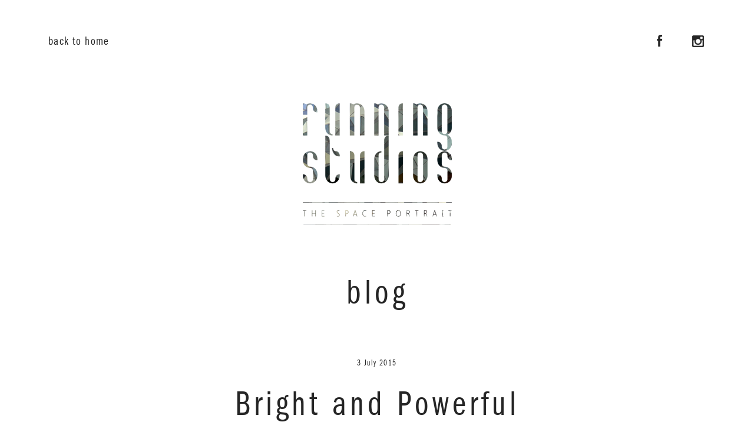

--- FILE ---
content_type: text/html; charset=UTF-8
request_url: https://runningstudios.in/porfolio/bright-and-powerful/
body_size: 5279
content:
<!DOCTYPE html>
<!--[if IE 7]>
<html class="ie ie7" lang="en-US">
<![endif]-->
<!--[if IE 8]>
<html class="ie ie8" lang="en-US">
<![endif]-->
<!--[if !(IE 7) & !(IE 8)]><!-->
<html lang="en-US">
<!--<![endif]-->
<head>
	<meta charset="UTF-8">
	<meta name="viewport" content="width=device-width,  initial-scale=1.0, maximum-scale=1.0, user-scalable=no" />
	<title>Bright and Powerful | Running Studios</title>
	<link rel="profile" href="http://gmpg.org/xfn/11">
	<link rel="pingback" href="https://runningstudios.in/xmlrpc.php">
	<!--[if lt IE 9]>
	<script src="https://runningstudios.in/wp-content/themes/runningstudio/js/html5.js"></script>
	<![endif]-->
	<meta name='robots' content='max-image-preview:large' />
<link rel='dns-prefetch' href='//fonts.googleapis.com' />
<link rel='dns-prefetch' href='//s.w.org' />
<link rel="alternate" type="application/rss+xml" title="Running Studios &raquo; Feed" href="https://runningstudios.in/feed/" />
<link rel="alternate" type="application/rss+xml" title="Running Studios &raquo; Comments Feed" href="https://runningstudios.in/comments/feed/" />
		<script type="text/javascript">
			window._wpemojiSettings = {"baseUrl":"https:\/\/s.w.org\/images\/core\/emoji\/13.1.0\/72x72\/","ext":".png","svgUrl":"https:\/\/s.w.org\/images\/core\/emoji\/13.1.0\/svg\/","svgExt":".svg","source":{"concatemoji":"https:\/\/runningstudios.in\/wp-includes\/js\/wp-emoji-release.min.js?ver=5.8.12"}};
			!function(e,a,t){var n,r,o,i=a.createElement("canvas"),p=i.getContext&&i.getContext("2d");function s(e,t){var a=String.fromCharCode;p.clearRect(0,0,i.width,i.height),p.fillText(a.apply(this,e),0,0);e=i.toDataURL();return p.clearRect(0,0,i.width,i.height),p.fillText(a.apply(this,t),0,0),e===i.toDataURL()}function c(e){var t=a.createElement("script");t.src=e,t.defer=t.type="text/javascript",a.getElementsByTagName("head")[0].appendChild(t)}for(o=Array("flag","emoji"),t.supports={everything:!0,everythingExceptFlag:!0},r=0;r<o.length;r++)t.supports[o[r]]=function(e){if(!p||!p.fillText)return!1;switch(p.textBaseline="top",p.font="600 32px Arial",e){case"flag":return s([127987,65039,8205,9895,65039],[127987,65039,8203,9895,65039])?!1:!s([55356,56826,55356,56819],[55356,56826,8203,55356,56819])&&!s([55356,57332,56128,56423,56128,56418,56128,56421,56128,56430,56128,56423,56128,56447],[55356,57332,8203,56128,56423,8203,56128,56418,8203,56128,56421,8203,56128,56430,8203,56128,56423,8203,56128,56447]);case"emoji":return!s([10084,65039,8205,55357,56613],[10084,65039,8203,55357,56613])}return!1}(o[r]),t.supports.everything=t.supports.everything&&t.supports[o[r]],"flag"!==o[r]&&(t.supports.everythingExceptFlag=t.supports.everythingExceptFlag&&t.supports[o[r]]);t.supports.everythingExceptFlag=t.supports.everythingExceptFlag&&!t.supports.flag,t.DOMReady=!1,t.readyCallback=function(){t.DOMReady=!0},t.supports.everything||(n=function(){t.readyCallback()},a.addEventListener?(a.addEventListener("DOMContentLoaded",n,!1),e.addEventListener("load",n,!1)):(e.attachEvent("onload",n),a.attachEvent("onreadystatechange",function(){"complete"===a.readyState&&t.readyCallback()})),(n=t.source||{}).concatemoji?c(n.concatemoji):n.wpemoji&&n.twemoji&&(c(n.twemoji),c(n.wpemoji)))}(window,document,window._wpemojiSettings);
		</script>
		<style type="text/css">
img.wp-smiley,
img.emoji {
	display: inline !important;
	border: none !important;
	box-shadow: none !important;
	height: 1em !important;
	width: 1em !important;
	margin: 0 .07em !important;
	vertical-align: -0.1em !important;
	background: none !important;
	padding: 0 !important;
}
</style>
	<link rel='stylesheet' id='wp-block-library-css'  href='https://runningstudios.in/wp-includes/css/dist/block-library/style.min.css?ver=5.8.12' type='text/css' media='all' />
<link rel='stylesheet' id='wp-pagenavi-css'  href='https://runningstudios.in/wp-content/plugins/wp-pagenavi/pagenavi-css.css?ver=2.70' type='text/css' media='all' />
<link rel='stylesheet' id='twentyfourteen-lato-css'  href='//fonts.googleapis.com/css?family=Lato%3A300%2C400%2C700%2C900%2C300italic%2C400italic%2C700italic&#038;subset=latin%2Clatin-ext' type='text/css' media='all' />
<link rel='stylesheet' id='genericons-css'  href='https://runningstudios.in/wp-content/themes/runningstudio/genericons/genericons.css?ver=3.0.3' type='text/css' media='all' />
<link rel='stylesheet' id='twentyfourteen-style-css'  href='https://runningstudios.in/wp-content/themes/runningstudio/style.css?ver=5.8.12' type='text/css' media='all' />
<!--[if lt IE 9]>
<link rel='stylesheet' id='twentyfourteen-ie-css'  href='https://runningstudios.in/wp-content/themes/runningstudio/css/ie.css?ver=20131205' type='text/css' media='all' />
<![endif]-->
<script type='text/javascript' src='https://runningstudios.in/wp-includes/js/jquery/jquery.min.js?ver=3.6.0' id='jquery-core-js'></script>
<script type='text/javascript' src='https://runningstudios.in/wp-includes/js/jquery/jquery-migrate.min.js?ver=3.3.2' id='jquery-migrate-js'></script>
<link rel="https://api.w.org/" href="https://runningstudios.in/wp-json/" /><link rel="EditURI" type="application/rsd+xml" title="RSD" href="https://runningstudios.in/xmlrpc.php?rsd" />
<link rel="wlwmanifest" type="application/wlwmanifest+xml" href="https://runningstudios.in/wp-includes/wlwmanifest.xml" /> 
<meta name="generator" content="WordPress 5.8.12" />
<link rel="canonical" href="https://runningstudios.in/porfolio/bright-and-powerful/" />
<link rel='shortlink' href='https://runningstudios.in/?p=313' />
<link rel="alternate" type="application/json+oembed" href="https://runningstudios.in/wp-json/oembed/1.0/embed?url=https%3A%2F%2Frunningstudios.in%2Fporfolio%2Fbright-and-powerful%2F" />
<link rel="alternate" type="text/xml+oembed" href="https://runningstudios.in/wp-json/oembed/1.0/embed?url=https%3A%2F%2Frunningstudios.in%2Fporfolio%2Fbright-and-powerful%2F&#038;format=xml" />
<style type="text/css">.recentcomments a{display:inline !important;padding:0 !important;margin:0 !important;}</style>    <link href="https://runningstudios.in/wp-content/themes/runningstudio/css/mobile.css"/> 
	 <script src="https://runningstudios.in/wp-content/themes/runningstudio/bxslider/jquery.bxslider.min.js"></script>
     <link href="https://runningstudios.in/wp-content/themes/runningstudio/bxslider/jquery.bxslider.css"/>
	 <script src="https://runningstudios.in/wp-content/themes/runningstudio/js/bootstrap.min.js"></script>
     
     <script src="//cdnjs.cloudflare.com/ajax/libs/jquery-scrollTo/2.1.2/jquery.scrollTo.min.js"></script>
     <!-- Add fancyBox main JS and CSS files -->
	<script type="text/javascript" src="https://runningstudios.in/wp-content/themes/runningstudio/fancybox/jquery.fancybox.js"></script>
	<link rel="stylesheet" type="text/css" href="https://runningstudios.in/wp-content/themes/runningstudio/fancybox/jquery.fancybox.css" media="screen" />
    
</head>
<body class="porfolio-template-default single single-porfolio postid-313 masthead-fixed full-width singular">
<!--<div class="se-pre-con"></div>
<script>
jQuery(window).load(function() {
		jQuery(".se-pre-con").fadeOut("slow");;
	});
</script>--> 
<script src="https://runningstudios.in/wp-content/themes/runningstudio/js/jquery.mobile.custom.min.js"></script>

<script type="text/javascript">
	jQuery(document).ready(function() {
		jQuery(".fancybox").fancybox();
	});
</script>
<script>
jQuery(document).ready(function()
{
jQuery("#contact").submit(function()  // #conatct is the form id
	{
	var str=jQuery("#contact").serialize();//alert(str);
	jQuery.post("https://runningstudios.in/wp-content/themes/runningstudio/sendmail.php",str ,function(data)
	                                        //sendmail.php sepeate .php file
        {
		if(data=='success') //if correct login detail
		  {
			  jQuery('#contact')[0].reset();        // reset contact form
			  
		  	jQuery("#errorid").fadeTo(200,0.1,function()  //start fading the messagebox
			{ 
			  //add message and change the class of the box and start fading
			  jQuery(this).html('Thank you.').fadeTo(900,1,
              function()
			  {
					//window.location.reload();
			  });
			});
		  }
		 else 
		  {
	    	jQuery("#errorid").fadeTo(200,0.1,function() //start fading the messagebox
			{ 
			 //add message and change the class of the box and start fading
			 jQuery(this).html(data).fadeTo(900,1); 
			});		
          }     
			jQuery('#contact')[0].reset();     // reset contact form
        });
		return false; //not to post the  form physically
		});
});
</script>
<script>
jQuery(document).ready(function() {
jQuery(".porfollink").click(function(f) {
f.preventDefault();
jQuery.scrollTo('.porfolDiv', 800, {offset:-70} ,{'axis':'y'} );
});
jQuery(".servlink").click(function(f) {
f.preventDefault();
jQuery.scrollTo('.serviceDiv', 800, {offset:-70},{'axis':'y'}  );
});
jQuery(".clientlink").click(function(f) {
f.preventDefault();
jQuery.scrollTo('.clientDiv', 800, {offset:-70},{'axis':'y'}  );
});
jQuery(".awardlink").click(function(f) {
f.preventDefault();
jQuery.scrollTo('.awardDiv', 800, {offset:-70},{'axis':'y'}  );
});
jQuery(".photolink").click(function(f) {
f.preventDefault();
jQuery.scrollTo('.workshopdiv', 800, {offset:-70},{'axis':'y'}  );
});
jQuery(".abtlink").click(function(f) {
f.preventDefault();
jQuery.scrollTo('.abtDiv', 800, {offset:-70},{'axis':'y'}  );
});
jQuery(".contlink").click(function(f) {
f.preventDefault();
jQuery.scrollTo('.contactdiv', 800, {offset:-70},{'axis':'y'}  );
});
});
</script>	<div id="primary" class="content-area">
		<div id="content" class="site-content" role="main">
			
<nav class="navbar navbar-static-top topMenu" role="navigation">

  <div class="container">

    <!-- Brand and toggle get grouped for better mobile display -->

    <div class="navbar-header">

      <button type="button" class="navbar-toggle collapsed" data-toggle="collapse" data-target="#bs-example-navbar-collapse-1">

        <span class="sr-only">Toggle navigation</span>

        <span class="icon-bar"></span>

        <span class="icon-bar"></span>

        <span class="icon-bar"></span>

      </button>

      <!--<a class="navbar-brand" href="#">CompanyName</a>-->

    </div>



    <!-- Collect the nav links, forms, and other content for toggling -->

    <div class="collapse navbar-collapse" id="bs-example-navbar-collapse-1">

      <!--<ul class="nav navbar-nav"></ul>-->

      <ul class="nav navbar-nav navbar-left">

        <li><a href="https://runningstudios.in">back to home</a></li>

        

      </ul>

              <ul class="nav navbar-nav navbar-right">
                    		   <li class="ico-fb"><a href="https://www.facebook.com/runningstudios" target="new"><span></span>Facebook</a></li>
	                 		   <li class="ico-vimeo"><a href="https://www.instagram.com/runningstudios/" target="new"><span></span>Instagram</a></li>
	               
                </ul>
    </div><!-- /.navbar-collapse -->

  </div><!-- /.container-fluid -->

</nav>

<div class="container">

  <a href="https://runningstudios.in"><div class="bigLogo">

    <img src="https://runningstudios.in/wp-content/themes/runningstudio/images/logo-runningStudios.png">

  </div></a>

  

  <div class="headSector center">

  	<h2>blog</h2>

   


  </div>

  <article id="post-313" class="post-313 porfolio type-porfolio status-publish hentry categoryz-commercial">

  <div class=""><!--blogsingle_main-->

    <div class="headSector center">

     
      <p class="date">3 July 2015</p>

   	  <h2>Bright and Powerful</h2>

    </div>

    <div class="insd_sngblog">

      <div class="photo">

       
      </div>

    <div class="content">

	  <p>A view of the interiors of Tata Consultancy Services Office Complex</p>

	</div><!-- .entry-summary -->

 </div>

</article><!-- #post-## -->

</div>		</div><!-- #content -->
	</div><!-- #primary -->

  <div class="contactdiv">
    <script src="https://runningstudios.in/wp-content/themes/runningstudio/js/jquery.validate.min.js"></script>

<script src="https://runningstudios.in/wp-content/themes/runningstudio/js/jquery.form.js"></script>



<div class="headSector center">

   	 <h2>get in touch</h2>


   </div>

   <div class="formdiv">

     <h5 class="center">Send me a message!</h5>

     <form class="contactform" id="contact" method="post" novalidate>

       <div class="col-lg-6 col-md-6 col-sm-6 col-xs-12">

         <input type="text" placeholder="name" name="name">

       </div>

       <div class="col-lg-6 col-md-6 col-sm-6 col-xs-12">

         <input type="email" placeholder="email" name="email" data-rule-required="true" data-rule-email="true" data-msg-required="Please enter your email address" data-msg-email="Please enter a valid email address">

       </div>

       <div class="col-lg-12 col-md-12 col-sm-12 col-xs-12">

         <textarea placeholder="message" name="message"></textarea>

       </div>

       <div class="col-lg-12 col-md-12 col-sm-12 col-xs-12 center">

         <input type="submit" name="cnSubmit" value="SEND" class="btn">

       </div>

       <p id="errorid" style="text-align:center"></p>

 <div id="success">

     <span class="green textcenter">

         <p>Your message was sent successfully! I will be in touch as soon as I can.</p>

    </span>

</div>

     </form>
     
        <div class="contactform cont_lnk">
         <div class="cont_lnk_lftsd Link">
         <ul>
                              <li>
            <div class="Link_insd">
             <a href="tel:+91 9446524973" class="cntlnk iconphone">+91 9446524973</a>
            </div>
           </li>
                      </ul>
         </div>
         <div class="cont_lnk_rhtsd Link">
         <ul>
                              <li>
            <div class="Link_insd">
             <a href="mailto:mail@runningstudios.in" class="cntlnk iconmail">mail@runningstudios.in</a>
            </div>
           </li>
                      <li>
            <div class="Link_insd">
             <a href="mailto:runningstudiosindia@gmail.com" class="cntlnk iconmail">runningstudiosindia@gmail.com</a>
            </div>
           </li>
                    </ul>
         </div>
       

     </div>
      
   </div><script>

	// validate contact form

jQuery(function() {

    jQuery('#contact').validate({

        rules: {

            name: {

                required: true,

                minlength: 2

            },

            email: {

                required: true,

                email: true

            },

            message: {

                required: true

			}

            

        },

        messages: {

            name: {

                required: "Enter Your Name please?",

                minlength: "your name must consist of at least 2 characters"

            },

            email: {

                required: "Enter a Valid Email address"

            },

            message: {

                required: "You have to write something to send this form.",

                minlength: "thats all? really?"

            },

        },

        submitHandler: function(form) {

            jQuery(form).ajaxSubmit({

                type:"POST",

                data: jQuery(form).serialize(),

                url:"https://runningstudios.in/wp-content/themes/runningstudio/sendmail.php",

                success: function() {

                    jQuery('#contact :input').attr('disabled', 'disabled');

                    jQuery('#contact').fadeTo( "slow", 0.15, function() {

                        jQuery(this).find(':input').attr('disabled', 'disabled');

                        jQuery(this).find('label').css('cursor','default');

                        jQuery('#success').fadeIn();

                    });

                },

                error: function() {

                    jQuery('#contact').fadeTo( "slow", 0.15, function() {

                        jQuery('#error').fadeIn();

                    });

                }

            });

        }

    });

});

</script>

<div id="error">

 <span>

    <p>Something went wrong, try refreshing and submitting the form again.</p>

  </span>

</div>

<style>

.required { color:#e9266d;}

label.error {  position: relative; top: -8px;color:red; font-weight:normal;}

#success, #error {display:none;}

#success span, #error span {display:block;width:100%;}

#success {text-align:center;}

#error span p {margin-top:6em;}

#success span p{margin-top: 22px;display: inline-block;}

#success span p {color:#9bd32d;}

#error span p {color:#c0392b;}

</style> </div>


<div class="footer">

  <nav class="navbar btmMenu" role="navigation">

      <div class="container">

        <ul class="nav navbar-nav">

          <li><a class="abtlink">about</a></li>

          <li><a href="https://runningstudios.in/blog">blog</a></li>

          <li><a href="javascript:;">disclaimer</a></li>

          <li><a class="contlink">contact</a></li>

        </ul>
                <ul class="nav navbar-nav navbar-right">
                    		   <li class="ico-fb"><a href="https://www.facebook.com/runningstudios" target="new"><span></span>Facebook</a></li>
	                 		   <li class="ico-vimeo"><a href="https://www.instagram.com/runningstudios/" target="new"><span></span>Instagram</a></li>
	               
                </ul>

      </div>

    </nav>

  <div class="container">

	<p class="copyInfo">© 2015 Running Studios. All rights reserved. Designed by <a href="http://www.pixelnirvana.com/" target="new" style="color:#252525">Pixel Nirvana Design Studio</a></p>

  </div>

</div>

<div class="backToTop scrollToTop">
    <a></a>
</div>
<script language="javascript">
jQuery(document).ready(function(){
	
	jQuery(window).scroll(function(){
		if (jQuery(this).scrollTop() > 400) {
			jQuery('.scrollToTop').fadeIn();
		} else {
			jQuery('.scrollToTop').fadeOut();
		}
	});
	//Click event to scroll to top
	jQuery('.scrollToTop').click(function(){
		jQuery('html, body').animate({scrollTop : 0},800);
		return false;
	});
});
</script>
<div class="hidden">
	<script type="text/javascript"> 
			var images = new Array()
			function preload() {
				for (i = 0; i < preload.arguments.length; i++) {
					images[i] = new Image()
					images[i].src = preload.arguments[i]
				}
			}
			preload(
				"http://runningstudios.in/wp-content/themes/runningstudio/images/imgRS-01.jpg",
				"http://runningstudios.in/wp-content/themes/runningstudio/images/imgRS-02.jpg",
				"http://runningstudios.in/wp-content/themes/runningstudio/images/imgRS-03.jpg"
			)
		//--><!]]>
	</script>
    
</div>
<script type='text/javascript' src='https://runningstudios.in/wp-content/themes/runningstudio/js/functions.js?ver=20140616' id='twentyfourteen-script-js'></script>
<script type='text/javascript' src='https://runningstudios.in/wp-includes/js/wp-embed.min.js?ver=5.8.12' id='wp-embed-js'></script>
<script>
  jQuery("#carousel-portfolio").carousel()
</script>
</body>
</html>
<!-- Page generated by LiteSpeed Cache 4.4.5 on 2026-01-02 05:55:28 -->

--- FILE ---
content_type: text/css
request_url: https://runningstudios.in/wp-content/themes/runningstudio/style.css?ver=5.8.12
body_size: 26728
content:
/*
Theme Name: Running Studio
Theme URI: http://wordpress.org/themes/twentyfourteen
Author: the WordPress team
Author URI: http://wordpress.org/
Description: In 2014, our default theme lets you create a responsive magazine website with a sleek, modern design. Feature your favorite homepage content in either a grid or a slider. Use the three widget areas to customize your website, and change your content's layout with a full-width page template and a contributor page to show off your authors. Creating a magazine website with WordPress has never been easier.
Version: 1.3
License: GNU General Public License v2 or later
License URI: http://www.gnu.org/licenses/gpl-2.0.html
Tags: black, green, white, light, dark, two-columns, three-columns, left-sidebar, right-sidebar, fixed-layout, responsive-layout, custom-background, custom-header, custom-menu, editor-style, featured-images, flexible-header, full-width-template, microformats, post-formats, rtl-language-support, sticky-post, theme-options, translation-ready, accessibility-ready
Text Domain: twentyfourteen
This theme, like WordPress, is licensed under the GPL.
Use it to make something cool, have fun, and share what you've learned with others.
*/
html {
  font-family: sans-serif;
  -webkit-text-size-adjust: 100%;
  -ms-text-size-adjust: 100%;
}
/* line 5, ../sass/base/_bs.scss */
body {
  margin: 0;
}
/* line 5, ../sass/base/_bs.scss */
article, aside, details, figcaption, figure, footer, header, hgroup, main, menu, nav, section, summary {
  display: block;
}
/* line 5, ../sass/base/_bs.scss */
audio, canvas, progress, video {
  display: inline-block;
  vertical-align: baseline;
}
/* line 5, ../sass/base/_bs.scss */
audio:not([controls]) {
  display: none;
  height: 0;
}
/* line 5, ../sass/base/_bs.scss */
[hidden], template {
  display: none;
}
/* line 5, ../sass/base/_bs.scss */
a {
  background-color: transparent;
}
/* line 5, ../sass/base/_bs.scss */
a:active, a:hover {
  outline: 0;
}
/* line 5, ../sass/base/_bs.scss */
abbr[title] {
  border-bottom: 1px dotted;
}
/* line 5, ../sass/base/_bs.scss */
b, strong {
  font-weight: 700;
}
/* line 5, ../sass/base/_bs.scss */
dfn {
  font-style: italic;
}
/* line 5, ../sass/base/_bs.scss */
h1 {
  margin: .67em 0;
  font-size: 2em;
}
/* line 5, ../sass/base/_bs.scss */
mark {
  color: #000;
  background: #ff0;
}
/* line 5, ../sass/base/_bs.scss */
small {
  font-size: 80%;
}
/* line 5, ../sass/base/_bs.scss */
sub, sup {
  position: relative;
  font-size: 75%;
  line-height: 0;
  vertical-align: baseline;
}
/* line 5, ../sass/base/_bs.scss */
sup {
  top: -.5em;
}
/* line 5, ../sass/base/_bs.scss */
sub {
  bottom: -.25em;
}
/* line 5, ../sass/base/_bs.scss */
img {
  border: 0;
}
/* line 5, ../sass/base/_bs.scss */
svg:not(:root) {
  overflow: hidden;
}
/* line 5, ../sass/base/_bs.scss */
figure {
  margin: 1em 40px;
}
/* line 5, ../sass/base/_bs.scss */
hr {
  height: 0;
  -webkit-box-sizing: content-box;
  -moz-box-sizing: content-box;
  box-sizing: content-box;
}
/* line 5, ../sass/base/_bs.scss */
pre {
  overflow: auto;
}
/* line 5, ../sass/base/_bs.scss */
code, kbd, pre, samp {
  font-family: monospace,monospace;
  font-size: 1em;
}
/* line 5, ../sass/base/_bs.scss */
button, input, optgroup, select, textarea {
  margin: 0;
  font: inherit;
  color: inherit;
}
/* line 5, ../sass/base/_bs.scss */
button {
  overflow: visible;
}
/* line 5, ../sass/base/_bs.scss */
button, select {
  text-transform: none;
}
/* line 5, ../sass/base/_bs.scss */
button, html input[type=button], input[type=reset], input[type=submit] {
  -webkit-appearance: button;
  cursor: pointer;
}
/* line 5, ../sass/base/_bs.scss */
button[disabled], html input[disabled] {
  cursor: default;
}
/* line 5, ../sass/base/_bs.scss */
button::-moz-focus-inner, input::-moz-focus-inner {
  padding: 0;
  border: 0;
}
/* line 5, ../sass/base/_bs.scss */
input {
  line-height: normal;
}
/* line 5, ../sass/base/_bs.scss */
input[type=checkbox], input[type=radio] {
  -webkit-box-sizing: border-box;
  -moz-box-sizing: border-box;
  box-sizing: border-box;
  padding: 0;
}
/* line 5, ../sass/base/_bs.scss */
input[type=number]::-webkit-inner-spin-button, input[type=number]::-webkit-outer-spin-button {
  height: auto;
}
/* line 5, ../sass/base/_bs.scss */
input[type=search] {
  -webkit-box-sizing: content-box;
  -moz-box-sizing: content-box;
  box-sizing: content-box;
  -webkit-appearance: textfield;
}
/* line 5, ../sass/base/_bs.scss */
input[type=search]::-webkit-search-cancel-button, input[type=search]::-webkit-search-decoration {
  -webkit-appearance: none;
}
/* line 5, ../sass/base/_bs.scss */
fieldset {
  padding: .35em .625em .75em;
  margin: 0 2px;
  border: 1px solid silver;
}
/* line 5, ../sass/base/_bs.scss */
legend {
  padding: 0;
  border: 0;
}
/* line 5, ../sass/base/_bs.scss */
textarea {
  overflow: auto;
}
/* line 5, ../sass/base/_bs.scss */
optgroup {
  font-weight: 700;
}
/* line 5, ../sass/base/_bs.scss */
table {
  border-spacing: 0;
  border-collapse: collapse;
}
/* line 5, ../sass/base/_bs.scss */
td, th {
  padding: 0;
}
/*! Source: https://github.com/h5bp/html5-boilerplate/blob/master/src/css/main.css */
@media print {
  /* line 5, ../sass/base/_bs.scss */
  *, :after, :before {
    color: black !important;
    text-shadow: none !important;
    background: 0 0 !important;
    -webkit-box-shadow: none !important;
    box-shadow: none !important;
  }
  /* line 5, ../sass/base/_bs.scss */
  a, a:visited {
    text-decoration: underline;
  }
  /* line 5, ../sass/base/_bs.scss */
  a[href]:after {
    content: " (" attr(href) ")";
  }
  /* line 5, ../sass/base/_bs.scss */
  abbr[title]:after {
    content: " (" attr(title) ")";
  }
  /* line 5, ../sass/base/_bs.scss */
  a[href^="javascript:"]:after, a[href^="#"]:after {
    content: "";
  }
  /* line 5, ../sass/base/_bs.scss */
  blockquote, pre {
    border: 1px solid #999;
    page-break-inside: avoid;
  }
  /* line 5, ../sass/base/_bs.scss */
  thead {
    display: table-header-group;
  }
  /* line 5, ../sass/base/_bs.scss */
  img, tr {
    page-break-inside: avoid;
  }
  /* line 5, ../sass/base/_bs.scss */
  img {
    max-width: 100% !important;
  }
  /* line 5, ../sass/base/_bs.scss */
  h2, h3, p {
    orphans: 3;
    widows: 3;
  }
  /* line 5, ../sass/base/_bs.scss */
  h2, h3 {
    page-break-after: avoid;
  }
  /* line 5, ../sass/base/_bs.scss */
  select {
    background: white !important;
  }
  /* line 5, ../sass/base/_bs.scss */
  .navbar {
    display: none;
  }
  /* line 5, ../sass/base/_bs.scss */
  .btn > .caret, .dropup > .btn > .caret {
    border-top-color: black !important;
  }
  /* line 5, ../sass/base/_bs.scss */
  .label {
    border: 1px solid #000;
  }
  /* line 5, ../sass/base/_bs.scss */
  .table {
    border-collapse: collapse !important;
  }
  /* line 5, ../sass/base/_bs.scss */
  .table td, .table th {
    background-color: white !important;
  }
  /* line 5, ../sass/base/_bs.scss */
  .table-bordered td, .table-bordered th {
    border: 1px solid #dddddd !important;
  }
}
@font-face {
  font-family: 'Glyphicons Halflings';
  src: url(fonts/glyphicons-halflings-regular.eot);
  src: url(fonts/glyphicons-halflings-regular.eot?#iefix) format("embedded-opentype"), url(fonts/glyphicons-halflings-regular.woff2) format("woff2"), url(fonts/glyphicons-halflings-regular.woff) format("woff"), url(fonts/glyphicons-halflings-regular.ttf) format("truetype"), url(fonts/glyphicons-halflings-regular.svg#glyphicons_halflingsregular) format("svg");
}
/* line 5, ../sass/base/_bs.scss */
.glyphicon {
  position: relative;
  top: 1px;
  display: inline-block;
  font-family: 'Glyphicons Halflings';
  font-style: normal;
  font-weight: 400;
  line-height: 1;
  -webkit-font-smoothing: antialiased;
  -moz-osx-font-smoothing: grayscale;
}
/* line 5, ../sass/base/_bs.scss */
.glyphicon-asterisk:before {
  content: "\2a";
}
/* line 5, ../sass/base/_bs.scss */
.glyphicon-plus:before {
  content: "\2b";
}
/* line 5, ../sass/base/_bs.scss */
.glyphicon-eur:before, .glyphicon-euro:before {
  content: "\20ac";
}
/* line 5, ../sass/base/_bs.scss */
.glyphicon-minus:before {
  content: "\2212";
}
/* line 5, ../sass/base/_bs.scss */
.glyphicon-cloud:before {
  content: "\2601";
}
/* line 5, ../sass/base/_bs.scss */
.glyphicon-envelope:before {
  content: "\2709";
}
/* line 5, ../sass/base/_bs.scss */
.glyphicon-pencil:before {
  content: "\270f";
}
/* line 5, ../sass/base/_bs.scss */
.glyphicon-glass:before {
  content: "\e001";
}
/* line 5, ../sass/base/_bs.scss */
.glyphicon-music:before {
  content: "\e002";
}
/* line 5, ../sass/base/_bs.scss */
.glyphicon-search:before {
  content: "\e003";
}
/* line 5, ../sass/base/_bs.scss */
.glyphicon-heart:before {
  content: "\e005";
}
/* line 5, ../sass/base/_bs.scss */
.glyphicon-star:before {
  content: "\e006";
}
/* line 5, ../sass/base/_bs.scss */
.glyphicon-star-empty:before {
  content: "\e007";
}
/* line 5, ../sass/base/_bs.scss */
.glyphicon-user:before {
  content: "\e008";
}
/* line 5, ../sass/base/_bs.scss */
.glyphicon-film:before {
  content: "\e009";
}
/* line 5, ../sass/base/_bs.scss */
.glyphicon-th-large:before {
  content: "\e010";
}
/* line 5, ../sass/base/_bs.scss */
.glyphicon-th:before {
  content: "\e011";
}
/* line 5, ../sass/base/_bs.scss */
.glyphicon-th-list:before {
  content: "\e012";
}
/* line 5, ../sass/base/_bs.scss */
.glyphicon-ok:before {
  content: "\e013";
}
/* line 5, ../sass/base/_bs.scss */
.glyphicon-remove:before {
  content: "\e014";
}
/* line 5, ../sass/base/_bs.scss */
.glyphicon-zoom-in:before {
  content: "\e015";
}
/* line 5, ../sass/base/_bs.scss */
.glyphicon-zoom-out:before {
  content: "\e016";
}
/* line 5, ../sass/base/_bs.scss */
.glyphicon-off:before {
  content: "\e017";
}
/* line 5, ../sass/base/_bs.scss */
.glyphicon-signal:before {
  content: "\e018";
}
/* line 5, ../sass/base/_bs.scss */
.glyphicon-cog:before {
  content: "\e019";
}
/* line 5, ../sass/base/_bs.scss */
.glyphicon-trash:before {
  content: "\e020";
}
/* line 5, ../sass/base/_bs.scss */
.glyphicon-home:before {
  content: "\e021";
}
/* line 5, ../sass/base/_bs.scss */
.glyphicon-file:before {
  content: "\e022";
}
/* line 5, ../sass/base/_bs.scss */
.glyphicon-time:before {
  content: "\e023";
}
/* line 5, ../sass/base/_bs.scss */
.glyphicon-road:before {
  content: "\e024";
}
/* line 5, ../sass/base/_bs.scss */
.glyphicon-download-alt:before {
  content: "\e025";
}
/* line 5, ../sass/base/_bs.scss */
.glyphicon-download:before {
  content: "\e026";
}
/* line 5, ../sass/base/_bs.scss */
.glyphicon-upload:before {
  content: "\e027";
}
/* line 5, ../sass/base/_bs.scss */
.glyphicon-inbox:before {
  content: "\e028";
}
/* line 5, ../sass/base/_bs.scss */
.glyphicon-play-circle:before {
  content: "\e029";
}
/* line 5, ../sass/base/_bs.scss */
.glyphicon-repeat:before {
  content: "\e030";
}
/* line 5, ../sass/base/_bs.scss */
.glyphicon-refresh:before {
  content: "\e031";
}
/* line 5, ../sass/base/_bs.scss */
.glyphicon-list-alt:before {
  content: "\e032";
}
/* line 5, ../sass/base/_bs.scss */
.glyphicon-lock:before {
  content: "\e033";
}
/* line 5, ../sass/base/_bs.scss */
.glyphicon-flag:before {
  content: "\e034";
}
/* line 5, ../sass/base/_bs.scss */
.glyphicon-headphones:before {
  content: "\e035";
}
/* line 5, ../sass/base/_bs.scss */
.glyphicon-volume-off:before {
  content: "\e036";
}
/* line 5, ../sass/base/_bs.scss */
.glyphicon-volume-down:before {
  content: "\e037";
}
/* line 5, ../sass/base/_bs.scss */
.glyphicon-volume-up:before {
  content: "\e038";
}
/* line 5, ../sass/base/_bs.scss */
.glyphicon-qrcode:before {
  content: "\e039";
}
/* line 5, ../sass/base/_bs.scss */
.glyphicon-barcode:before {
  content: "\e040";
}
/* line 5, ../sass/base/_bs.scss */
.glyphicon-tag:before {
  content: "\e041";
}
/* line 5, ../sass/base/_bs.scss */
.glyphicon-tags:before {
  content: "\e042";
}
/* line 5, ../sass/base/_bs.scss */
.glyphicon-book:before {
  content: "\e043";
}
/* line 5, ../sass/base/_bs.scss */
.glyphicon-bookmark:before {
  content: "\e044";
}
/* line 5, ../sass/base/_bs.scss */
.glyphicon-print:before {
  content: "\e045";
}
/* line 5, ../sass/base/_bs.scss */
.glyphicon-camera:before {
  content: "\e046";
}
/* line 5, ../sass/base/_bs.scss */
.glyphicon-font:before {
  content: "\e047";
}
/* line 5, ../sass/base/_bs.scss */
.glyphicon-bold:before {
  content: "\e048";
}
/* line 5, ../sass/base/_bs.scss */
.glyphicon-italic:before {
  content: "\e049";
}
/* line 5, ../sass/base/_bs.scss */
.glyphicon-text-height:before {
  content: "\e050";
}
/* line 5, ../sass/base/_bs.scss */
.glyphicon-text-width:before {
  content: "\e051";
}
/* line 5, ../sass/base/_bs.scss */
.glyphicon-align-left:before {
  content: "\e052";
}
/* line 5, ../sass/base/_bs.scss */
.glyphicon-align-center:before {
  content: "\e053";
}
/* line 5, ../sass/base/_bs.scss */
.glyphicon-align-right:before {
  content: "\e054";
}
/* line 5, ../sass/base/_bs.scss */
.glyphicon-align-justify:before {
  content: "\e055";
}
/* line 5, ../sass/base/_bs.scss */
.glyphicon-list:before {
  content: "\e056";
}
/* line 5, ../sass/base/_bs.scss */
.glyphicon-indent-left:before {
  content: "\e057";
}
/* line 5, ../sass/base/_bs.scss */
.glyphicon-indent-right:before {
  content: "\e058";
}
/* line 5, ../sass/base/_bs.scss */
.glyphicon-facetime-video:before {
  content: "\e059";
}
/* line 5, ../sass/base/_bs.scss */
.glyphicon-picture:before {
  content: "\e060";
}
/* line 5, ../sass/base/_bs.scss */
.glyphicon-map-marker:before {
  content: "\e062";
}
/* line 5, ../sass/base/_bs.scss */
.glyphicon-adjust:before {
  content: "\e063";
}
/* line 5, ../sass/base/_bs.scss */
.glyphicon-tint:before {
  content: "\e064";
}
/* line 5, ../sass/base/_bs.scss */
.glyphicon-edit:before {
  content: "\e065";
}
/* line 5, ../sass/base/_bs.scss */
.glyphicon-share:before {
  content: "\e066";
}
/* line 5, ../sass/base/_bs.scss */
.glyphicon-check:before {
  content: "\e067";
}
/* line 5, ../sass/base/_bs.scss */
.glyphicon-move:before {
  content: "\e068";
}
/* line 5, ../sass/base/_bs.scss */
.glyphicon-step-backward:before {
  content: "\e069";
}
/* line 5, ../sass/base/_bs.scss */
.glyphicon-fast-backward:before {
  content: "\e070";
}
/* line 5, ../sass/base/_bs.scss */
.glyphicon-backward:before {
  content: "\e071";
}
/* line 5, ../sass/base/_bs.scss */
.glyphicon-play:before {
  content: "\e072";
}
/* line 5, ../sass/base/_bs.scss */
.glyphicon-pause:before {
  content: "\e073";
}
/* line 5, ../sass/base/_bs.scss */
.glyphicon-stop:before {
  content: "\e074";
}
/* line 5, ../sass/base/_bs.scss */
.glyphicon-forward:before {
  content: "\e075";
}
/* line 5, ../sass/base/_bs.scss */
.glyphicon-fast-forward:before {
  content: "\e076";
}
/* line 5, ../sass/base/_bs.scss */
.glyphicon-step-forward:before {
  content: "\e077";
}
/* line 5, ../sass/base/_bs.scss */
.glyphicon-eject:before {
  content: "\e078";
}
/* line 5, ../sass/base/_bs.scss */
.glyphicon-chevron-left:before {
  content: "\e079";
}
/* line 5, ../sass/base/_bs.scss */
.glyphicon-chevron-right:before {
  content: "\e080";
}
/* line 5, ../sass/base/_bs.scss */
.glyphicon-plus-sign:before {
  content: "\e081";
}
/* line 5, ../sass/base/_bs.scss */
.glyphicon-minus-sign:before {
  content: "\e082";
}
/* line 5, ../sass/base/_bs.scss */
.glyphicon-remove-sign:before {
  content: "\e083";
}
/* line 5, ../sass/base/_bs.scss */
.glyphicon-ok-sign:before {
  content: "\e084";
}
/* line 5, ../sass/base/_bs.scss */
.glyphicon-question-sign:before {
  content: "\e085";
}
/* line 5, ../sass/base/_bs.scss */
.glyphicon-info-sign:before {
  content: "\e086";
}
/* line 5, ../sass/base/_bs.scss */
.glyphicon-screenshot:before {
  content: "\e087";
}
/* line 5, ../sass/base/_bs.scss */
.glyphicon-remove-circle:before {
  content: "\e088";
}
/* line 5, ../sass/base/_bs.scss */
.glyphicon-ok-circle:before {
  content: "\e089";
}
/* line 5, ../sass/base/_bs.scss */
.glyphicon-ban-circle:before {
  content: "\e090";
}
/* line 5, ../sass/base/_bs.scss */
.glyphicon-arrow-left:before {
  content: "\e091";
}
/* line 5, ../sass/base/_bs.scss */
.glyphicon-arrow-right:before {
  content: "\e092";
}
/* line 5, ../sass/base/_bs.scss */
.glyphicon-arrow-up:before {
  content: "\e093";
}
/* line 5, ../sass/base/_bs.scss */
.glyphicon-arrow-down:before {
  content: "\e094";
}
/* line 5, ../sass/base/_bs.scss */
.glyphicon-share-alt:before {
  content: "\e095";
}
/* line 5, ../sass/base/_bs.scss */
.glyphicon-resize-full:before {
  content: "\e096";
}
/* line 5, ../sass/base/_bs.scss */
.glyphicon-resize-small:before {
  content: "\e097";
}
/* line 5, ../sass/base/_bs.scss */
.glyphicon-exclamation-sign:before {
  content: "\e101";
}
/* line 5, ../sass/base/_bs.scss */
.glyphicon-gift:before {
  content: "\e102";
}
/* line 5, ../sass/base/_bs.scss */
.glyphicon-leaf:before {
  content: "\e103";
}
/* line 5, ../sass/base/_bs.scss */
.glyphicon-fire:before {
  content: "\e104";
}
/* line 5, ../sass/base/_bs.scss */
.glyphicon-eye-open:before {
  content: "\e105";
}
/* line 5, ../sass/base/_bs.scss */
.glyphicon-eye-close:before {
  content: "\e106";
}
/* line 5, ../sass/base/_bs.scss */
.glyphicon-warning-sign:before {
  content: "\e107";
}
/* line 5, ../sass/base/_bs.scss */
.glyphicon-plane:before {
  content: "\e108";
}
/* line 5, ../sass/base/_bs.scss */
.glyphicon-calendar:before {
  content: "\e109";
}
/* line 5, ../sass/base/_bs.scss */
.glyphicon-random:before {
  content: "\e110";
}
/* line 5, ../sass/base/_bs.scss */
.glyphicon-comment:before {
  content: "\e111";
}
/* line 5, ../sass/base/_bs.scss */
.glyphicon-magnet:before {
  content: "\e112";
}
/* line 5, ../sass/base/_bs.scss */
.glyphicon-chevron-up:before {
  content: "\e113";
}
/* line 5, ../sass/base/_bs.scss */
.glyphicon-chevron-down:before {
  content: "\e114";
}
/* line 5, ../sass/base/_bs.scss */
.glyphicon-retweet:before {
  content: "\e115";
}
/* line 5, ../sass/base/_bs.scss */
.glyphicon-shopping-cart:before {
  content: "\e116";
}
/* line 5, ../sass/base/_bs.scss */
.glyphicon-folder-close:before {
  content: "\e117";
}
/* line 5, ../sass/base/_bs.scss */
.glyphicon-folder-open:before {
  content: "\e118";
}
/* line 5, ../sass/base/_bs.scss */
.glyphicon-resize-vertical:before {
  content: "\e119";
}
/* line 5, ../sass/base/_bs.scss */
.glyphicon-resize-horizontal:before {
  content: "\e120";
}
/* line 5, ../sass/base/_bs.scss */
.glyphicon-hdd:before {
  content: "\e121";
}
/* line 5, ../sass/base/_bs.scss */
.glyphicon-bullhorn:before {
  content: "\e122";
}
/* line 5, ../sass/base/_bs.scss */
.glyphicon-bell:before {
  content: "\e123";
}
/* line 5, ../sass/base/_bs.scss */
.glyphicon-certificate:before {
  content: "\e124";
}
/* line 5, ../sass/base/_bs.scss */
.glyphicon-thumbs-up:before {
  content: "\e125";
}
/* line 5, ../sass/base/_bs.scss */
.glyphicon-thumbs-down:before {
  content: "\e126";
}
/* line 5, ../sass/base/_bs.scss */
.glyphicon-hand-right:before {
  content: "\e127";
}
/* line 5, ../sass/base/_bs.scss */
.glyphicon-hand-left:before {
  content: "\e128";
}
/* line 5, ../sass/base/_bs.scss */
.glyphicon-hand-up:before {
  content: "\e129";
}
/* line 5, ../sass/base/_bs.scss */
.glyphicon-hand-down:before {
  content: "\e130";
}
/* line 5, ../sass/base/_bs.scss */
.glyphicon-circle-arrow-right:before {
  content: "\e131";
}
/* line 5, ../sass/base/_bs.scss */
.glyphicon-circle-arrow-left:before {
  content: "\e132";
}
/* line 5, ../sass/base/_bs.scss */
.glyphicon-circle-arrow-up:before {
  content: "\e133";
}
/* line 5, ../sass/base/_bs.scss */
.glyphicon-circle-arrow-down:before {
  content: "\e134";
}
/* line 5, ../sass/base/_bs.scss */
.glyphicon-globe:before {
  content: "\e135";
}
/* line 5, ../sass/base/_bs.scss */
.glyphicon-wrench:before {
  content: "\e136";
}
/* line 5, ../sass/base/_bs.scss */
.glyphicon-tasks:before {
  content: "\e137";
}
/* line 5, ../sass/base/_bs.scss */
.glyphicon-filter:before {
  content: "\e138";
}
/* line 5, ../sass/base/_bs.scss */
.glyphicon-briefcase:before {
  content: "\e139";
}
/* line 5, ../sass/base/_bs.scss */
.glyphicon-fullscreen:before {
  content: "\e140";
}
/* line 5, ../sass/base/_bs.scss */
.glyphicon-dashboard:before {
  content: "\e141";
}
/* line 5, ../sass/base/_bs.scss */
.glyphicon-paperclip:before {
  content: "\e142";
}
/* line 5, ../sass/base/_bs.scss */
.glyphicon-heart-empty:before {
  content: "\e143";
}
/* line 5, ../sass/base/_bs.scss */
.glyphicon-link:before {
  content: "\e144";
}
/* line 5, ../sass/base/_bs.scss */
.glyphicon-phone:before {
  content: "\e145";
}
/* line 5, ../sass/base/_bs.scss */
.glyphicon-pushpin:before {
  content: "\e146";
}
/* line 5, ../sass/base/_bs.scss */
.glyphicon-usd:before {
  content: "\e148";
}
/* line 5, ../sass/base/_bs.scss */
.glyphicon-gbp:before {
  content: "\e149";
}
/* line 5, ../sass/base/_bs.scss */
.glyphicon-sort:before {
  content: "\e150";
}
/* line 5, ../sass/base/_bs.scss */
.glyphicon-sort-by-alphabet:before {
  content: "\e151";
}
/* line 5, ../sass/base/_bs.scss */
.glyphicon-sort-by-alphabet-alt:before {
  content: "\e152";
}
/* line 5, ../sass/base/_bs.scss */
.glyphicon-sort-by-order:before {
  content: "\e153";
}
/* line 5, ../sass/base/_bs.scss */
.glyphicon-sort-by-order-alt:before {
  content: "\e154";
}
/* line 5, ../sass/base/_bs.scss */
.glyphicon-sort-by-attributes:before {
  content: "\e155";
}
/* line 5, ../sass/base/_bs.scss */
.glyphicon-sort-by-attributes-alt:before {
  content: "\e156";
}
/* line 5, ../sass/base/_bs.scss */
.glyphicon-unchecked:before {
  content: "\e157";
}
/* line 5, ../sass/base/_bs.scss */
.glyphicon-expand:before {
  content: "\e158";
}
/* line 5, ../sass/base/_bs.scss */
.glyphicon-collapse-down:before {
  content: "\e159";
}
/* line 5, ../sass/base/_bs.scss */
.glyphicon-collapse-up:before {
  content: "\e160";
}
/* line 5, ../sass/base/_bs.scss */
.glyphicon-log-in:before {
  content: "\e161";
}
/* line 5, ../sass/base/_bs.scss */
.glyphicon-flash:before {
  content: "\e162";
}
/* line 5, ../sass/base/_bs.scss */
.glyphicon-log-out:before {
  content: "\e163";
}
/* line 5, ../sass/base/_bs.scss */
.glyphicon-new-window:before {
  content: "\e164";
}
/* line 5, ../sass/base/_bs.scss */
.glyphicon-record:before {
  content: "\e165";
}
/* line 5, ../sass/base/_bs.scss */
.glyphicon-save:before {
  content: "\e166";
}
/* line 5, ../sass/base/_bs.scss */
.glyphicon-open:before {
  content: "\e167";
}
/* line 5, ../sass/base/_bs.scss */
.glyphicon-saved:before {
  content: "\e168";
}
/* line 5, ../sass/base/_bs.scss */
.glyphicon-import:before {
  content: "\e169";
}
/* line 5, ../sass/base/_bs.scss */
.glyphicon-export:before {
  content: "\e170";
}
/* line 5, ../sass/base/_bs.scss */
.glyphicon-send:before {
  content: "\e171";
}
/* line 5, ../sass/base/_bs.scss */
.glyphicon-floppy-disk:before {
  content: "\e172";
}
/* line 5, ../sass/base/_bs.scss */
.glyphicon-floppy-saved:before {
  content: "\e173";
}
/* line 5, ../sass/base/_bs.scss */
.glyphicon-floppy-remove:before {
  content: "\e174";
}
/* line 5, ../sass/base/_bs.scss */
.glyphicon-floppy-save:before {
  content: "\e175";
}
/* line 5, ../sass/base/_bs.scss */
.glyphicon-floppy-open:before {
  content: "\e176";
}
/* line 5, ../sass/base/_bs.scss */
.glyphicon-credit-card:before {
  content: "\e177";
}
/* line 5, ../sass/base/_bs.scss */
.glyphicon-transfer:before {
  content: "\e178";
}
/* line 5, ../sass/base/_bs.scss */
.glyphicon-cutlery:before {
  content: "\e179";
}
/* line 5, ../sass/base/_bs.scss */
.glyphicon-header:before {
  content: "\e180";
}
/* line 5, ../sass/base/_bs.scss */
.glyphicon-compressed:before {
  content: "\e181";
}
/* line 5, ../sass/base/_bs.scss */
.glyphicon-earphone:before {
  content: "\e182";
}
/* line 5, ../sass/base/_bs.scss */
.glyphicon-phone-alt:before {
  content: "\e183";
}
/* line 5, ../sass/base/_bs.scss */
.glyphicon-tower:before {
  content: "\e184";
}
/* line 5, ../sass/base/_bs.scss */
.glyphicon-stats:before {
  content: "\e185";
}
/* line 5, ../sass/base/_bs.scss */
.glyphicon-sd-video:before {
  content: "\e186";
}
/* line 5, ../sass/base/_bs.scss */
.glyphicon-hd-video:before {
  content: "\e187";
}
/* line 5, ../sass/base/_bs.scss */
.glyphicon-subtitles:before {
  content: "\e188";
}
/* line 5, ../sass/base/_bs.scss */
.glyphicon-sound-stereo:before {
  content: "\e189";
}
/* line 5, ../sass/base/_bs.scss */
.glyphicon-sound-dolby:before {
  content: "\e190";
}
/* line 5, ../sass/base/_bs.scss */
.glyphicon-sound-5-1:before {
  content: "\e191";
}
/* line 5, ../sass/base/_bs.scss */
.glyphicon-sound-6-1:before {
  content: "\e192";
}
/* line 5, ../sass/base/_bs.scss */
.glyphicon-sound-7-1:before {
  content: "\e193";
}
/* line 5, ../sass/base/_bs.scss */
.glyphicon-copyright-mark:before {
  content: "\e194";
}
/* line 5, ../sass/base/_bs.scss */
.glyphicon-registration-mark:before {
  content: "\e195";
}
/* line 5, ../sass/base/_bs.scss */
.glyphicon-cloud-download:before {
  content: "\e197";
}
/* line 5, ../sass/base/_bs.scss */
.glyphicon-cloud-upload:before {
  content: "\e198";
}
/* line 5, ../sass/base/_bs.scss */
.glyphicon-tree-conifer:before {
  content: "\e199";
}
/* line 5, ../sass/base/_bs.scss */
.glyphicon-tree-deciduous:before {
  content: "\e200";
}
/* line 5, ../sass/base/_bs.scss */
.glyphicon-cd:before {
  content: "\e201";
}
/* line 5, ../sass/base/_bs.scss */
.glyphicon-save-file:before {
  content: "\e202";
}
/* line 5, ../sass/base/_bs.scss */
.glyphicon-open-file:before {
  content: "\e203";
}
/* line 5, ../sass/base/_bs.scss */
.glyphicon-level-up:before {
  content: "\e204";
}
/* line 5, ../sass/base/_bs.scss */
.glyphicon-copy:before {
  content: "\e205";
}
/* line 5, ../sass/base/_bs.scss */
.glyphicon-paste:before {
  content: "\e206";
}
/* line 5, ../sass/base/_bs.scss */
.glyphicon-alert:before {
  content: "\e209";
}
/* line 5, ../sass/base/_bs.scss */
.glyphicon-equalizer:before {
  content: "\e210";
}
/* line 5, ../sass/base/_bs.scss */
.glyphicon-king:before {
  content: "\e211";
}
/* line 5, ../sass/base/_bs.scss */
.glyphicon-queen:before {
  content: "\e212";
}
/* line 5, ../sass/base/_bs.scss */
.glyphicon-pawn:before {
  content: "\e213";
}
/* line 5, ../sass/base/_bs.scss */
.glyphicon-bishop:before {
  content: "\e214";
}
/* line 5, ../sass/base/_bs.scss */
.glyphicon-knight:before {
  content: "\e215";
}
/* line 5, ../sass/base/_bs.scss */
.glyphicon-baby-formula:before {
  content: "\e216";
}
/* line 5, ../sass/base/_bs.scss */
.glyphicon-tent:before {
  content: "\26fa";
}
/* line 5, ../sass/base/_bs.scss */
.glyphicon-blackboard:before {
  content: "\e218";
}
/* line 5, ../sass/base/_bs.scss */
.glyphicon-bed:before {
  content: "\e219";
}
/* line 5, ../sass/base/_bs.scss */
.glyphicon-apple:before {
  content: "\f8ff";
}
/* line 5, ../sass/base/_bs.scss */
.glyphicon-erase:before {
  content: "\e221";
}
/* line 5, ../sass/base/_bs.scss */
.glyphicon-hourglass:before {
  content: "\231b";
}
/* line 5, ../sass/base/_bs.scss */
.glyphicon-lamp:before {
  content: "\e223";
}
/* line 5, ../sass/base/_bs.scss */
.glyphicon-duplicate:before {
  content: "\e224";
}
/* line 5, ../sass/base/_bs.scss */
.glyphicon-piggy-bank:before {
  content: "\e225";
}
/* line 5, ../sass/base/_bs.scss */
.glyphicon-scissors:before {
  content: "\e226";
}
/* line 5, ../sass/base/_bs.scss */
.glyphicon-bitcoin:before {
  content: "\e227";
}
/* line 5, ../sass/base/_bs.scss */
.glyphicon-yen:before {
  content: "\00a5";
}
/* line 5, ../sass/base/_bs.scss */
.glyphicon-ruble:before {
  content: "\20bd";
}
/* line 5, ../sass/base/_bs.scss */
.glyphicon-scale:before {
  content: "\e230";
}
/* line 5, ../sass/base/_bs.scss */
.glyphicon-ice-lolly:before {
  content: "\e231";
}
/* line 5, ../sass/base/_bs.scss */
.glyphicon-ice-lolly-tasted:before {
  content: "\e232";
}
/* line 5, ../sass/base/_bs.scss */
.glyphicon-education:before {
  content: "\e233";
}
/* line 5, ../sass/base/_bs.scss */
.glyphicon-option-horizontal:before {
  content: "\e234";
}
/* line 5, ../sass/base/_bs.scss */
.glyphicon-option-vertical:before {
  content: "\e235";
}
/* line 5, ../sass/base/_bs.scss */
.glyphicon-menu-hamburger:before {
  content: "\e236";
}
/* line 5, ../sass/base/_bs.scss */
.glyphicon-modal-window:before {
  content: "\e237";
}
/* line 5, ../sass/base/_bs.scss */
.glyphicon-oil:before {
  content: "\e238";
}
/* line 5, ../sass/base/_bs.scss */
.glyphicon-grain:before {
  content: "\e239";
}
/* line 5, ../sass/base/_bs.scss */
.glyphicon-sunglasses:before {
  content: "\e240";
}
/* line 5, ../sass/base/_bs.scss */
.glyphicon-text-size:before {
  content: "\e241";
}
/* line 5, ../sass/base/_bs.scss */
.glyphicon-text-color:before {
  content: "\e242";
}
/* line 5, ../sass/base/_bs.scss */
.glyphicon-text-background:before {
  content: "\e243";
}
/* line 5, ../sass/base/_bs.scss */
.glyphicon-object-align-top:before {
  content: "\e244";
}
/* line 5, ../sass/base/_bs.scss */
.glyphicon-object-align-bottom:before {
  content: "\e245";
}
/* line 5, ../sass/base/_bs.scss */
.glyphicon-object-align-horizontal:before {
  content: "\e246";
}
/* line 5, ../sass/base/_bs.scss */
.glyphicon-object-align-left:before {
  content: "\e247";
}
/* line 5, ../sass/base/_bs.scss */
.glyphicon-object-align-vertical:before {
  content: "\e248";
}
/* line 5, ../sass/base/_bs.scss */
.glyphicon-object-align-right:before {
  content: "\e249";
}
/* line 5, ../sass/base/_bs.scss */
.glyphicon-triangle-right:before {
  content: "\e250";
}
/* line 5, ../sass/base/_bs.scss */
.glyphicon-triangle-left:before {
  content: "\e251";
}
/* line 5, ../sass/base/_bs.scss */
.glyphicon-triangle-bottom:before {
  content: "\e252";
}
/* line 5, ../sass/base/_bs.scss */
.glyphicon-triangle-top:before {
  content: "\e253";
}
/* line 5, ../sass/base/_bs.scss */
.glyphicon-console:before {
  content: "\e254";
}
/* line 5, ../sass/base/_bs.scss */
.glyphicon-superscript:before {
  content: "\e255";
}
/* line 5, ../sass/base/_bs.scss */
.glyphicon-subscript:before {
  content: "\e256";
}
/* line 5, ../sass/base/_bs.scss */
.glyphicon-menu-left:before {
  content: "\e257";
}
/* line 6, ../sass/base/_bs.scss */
.glyphicon-menu-right:before {
  content: "\e258";
}
/* line 6, ../sass/base/_bs.scss */
.glyphicon-menu-down:before {
  content: "\e259";
}
/* line 6, ../sass/base/_bs.scss */
.glyphicon-menu-up:before {
  content: "\e260";
}
/* line 6, ../sass/base/_bs.scss */
* {
  -webkit-box-sizing: border-box;
  -moz-box-sizing: border-box;
  box-sizing: border-box;
}
/* line 6, ../sass/base/_bs.scss */
:after, :before {
  -webkit-box-sizing: border-box;
  -moz-box-sizing: border-box;
  box-sizing: border-box;
}
/* line 6, ../sass/base/_bs.scss */
html {
  font-size: 10px;
  -webkit-tap-highlight-color: rgba(0, 0, 0, 0);
}
/* line 6, ../sass/base/_bs.scss */
body {
  font-family: "Helvetica Neue",Helvetica,Arial,sans-serif;
  font-size: 14px;
  line-height: 1.42857143;
  color: #333;
  background-color: #fff;
}
/* line 6, ../sass/base/_bs.scss */
button, input, select, textarea {
  font-family: inherit;
  font-size: inherit;
  line-height: inherit;
}
/* line 6, ../sass/base/_bs.scss */
a {
  color: #337ab7;
  text-decoration: none;
}
/* line 6, ../sass/base/_bs.scss */
a:focus, a:hover {
  color: #23527c;
  text-decoration: underline;
}
/* line 6, ../sass/base/_bs.scss */
a:focus {
  outline: thin dotted;
  outline: 5px auto -webkit-focus-ring-color;
  outline-offset: -2px;
}
/* line 6, ../sass/base/_bs.scss */
figure {
  margin: 0;
}
/* line 6, ../sass/base/_bs.scss */
img {
  vertical-align: middle;
}
/* line 6, ../sass/base/_bs.scss */
.carousel-inner > .item > a > img, .carousel-inner > .item > img, .img-responsive, .thumbnail a > img, .thumbnail > img {
  display: block;
  max-width: 100%;
  height: auto;
}
/* line 6, ../sass/base/_bs.scss */
.img-rounded {
  border-radius: 6px;
}
/* line 6, ../sass/base/_bs.scss */
.img-thumbnail {
  display: inline-block;
  max-width: 100%;
  height: auto;
  padding: 4px;
  line-height: 1.42857143;
  background-color: #fff;
  border: 1px solid #ddd;
  border-radius: 4px;
  -webkit-transition: all .2s ease-in-out;
  -o-transition: all .2s ease-in-out;
  transition: all .2s ease-in-out;
}
/* line 6, ../sass/base/_bs.scss */
.img-circle {
  border-radius: 50%;
}
/* line 6, ../sass/base/_bs.scss */
hr {
  margin-top: 20px;
  margin-bottom: 20px;
  border: 0;
  border-top: 1px solid #eee;
}
/* line 6, ../sass/base/_bs.scss */
.sr-only {
  position: absolute;
  width: 1px;
  height: 1px;
  padding: 0;
  margin: -1px;
  overflow: hidden;
  clip: rect(0, 0, 0, 0);
  border: 0;
}
/* line 6, ../sass/base/_bs.scss */
.sr-only-focusable:active, .sr-only-focusable:focus {
  position: static;
  width: auto;
  height: auto;
  margin: 0;
  overflow: visible;
  clip: auto;
}
/* line 6, ../sass/base/_bs.scss */
.h1, .h2, .h3, .h4, .h5, .h6, h1, h2, h3, h4, h5, h6 {
  font-family: inherit;
  font-weight: 500;
  line-height: 1.1;
  color: inherit;
}
/* line 6, ../sass/base/_bs.scss */
.h1 .small, .h1 small, .h2 .small, .h2 small, .h3 .small, .h3 small, .h4 .small, .h4 small, .h5 .small, .h5 small, .h6 .small, .h6 small, h1 .small, h1 small, h2 .small, h2 small, h3 .small, h3 small, h4 .small, h4 small, h5 .small, h5 small, h6 .small, h6 small {
  font-weight: 400;
  line-height: 1;
  color: #777;
}
/* line 6, ../sass/base/_bs.scss */
.h1, .h2, .h3, h1, h2, h3 {
  margin-top: 20px;
  margin-bottom: 10px;
}
/* line 6, ../sass/base/_bs.scss */
.h1 .small, .h1 small, .h2 .small, .h2 small, .h3 .small, .h3 small, h1 .small, h1 small, h2 .small, h2 small, h3 .small, h3 small {
  font-size: 65%;
}
/* line 6, ../sass/base/_bs.scss */
.h4, .h5, .h6, h4, h5, h6 {
  margin-top: 10px;
  margin-bottom: 10px;
}
/* line 6, ../sass/base/_bs.scss */
.h4 .small, .h4 small, .h5 .small, .h5 small, .h6 .small, .h6 small, h4 .small, h4 small, h5 .small, h5 small, h6 .small, h6 small {
  font-size: 75%;
}
/* line 6, ../sass/base/_bs.scss */
.h1, h1 {
  font-size: 36px;
}
/* line 6, ../sass/base/_bs.scss */
.h2, h2 {
  font-size: 30px;
}
/* line 6, ../sass/base/_bs.scss */
.h3, h3 {
  font-size: 24px;
}
/* line 6, ../sass/base/_bs.scss */
.h4, h4 {
  font-size: 18px;
}
/* line 6, ../sass/base/_bs.scss */
.h5, h5 {
  font-size: 14px;
}
/* line 6, ../sass/base/_bs.scss */
.h6, h6 {
  font-size: 12px;
}
/* line 6, ../sass/base/_bs.scss */
p {
  margin: 0 0 10px;
}
/* line 6, ../sass/base/_bs.scss */
.lead {
  margin-bottom: 20px;
  font-size: 16px;
  font-weight: 300;
  line-height: 1.4;
}
@media (min-width: 768px) {
  /* line 6, ../sass/base/_bs.scss */
  .lead {
    font-size: 21px;
  }
}
/* line 6, ../sass/base/_bs.scss */
.small, small {
  font-size: 85%;
}
/* line 6, ../sass/base/_bs.scss */
.mark, mark {
  padding: .2em;
  background-color: #fcf8e3;
}
/* line 6, ../sass/base/_bs.scss */
.text-left {
  text-align: left;
}
/* line 6, ../sass/base/_bs.scss */
.text-right {
  text-align: right;
}
/* line 6, ../sass/base/_bs.scss */
.text-center {
  text-align: center;
}
/* line 6, ../sass/base/_bs.scss */
.text-justify {
  text-align: justify;
}
/* line 6, ../sass/base/_bs.scss */
.text-nowrap {
  white-space: nowrap;
}
/* line 6, ../sass/base/_bs.scss */
.text-lowercase {
  text-transform: lowercase;
}
/* line 6, ../sass/base/_bs.scss */
.text-uppercase {
  text-transform: uppercase;
}
/* line 6, ../sass/base/_bs.scss */
.text-capitalize {
  text-transform: capitalize;
}
/* line 6, ../sass/base/_bs.scss */
.text-muted {
  color: #777;
}
/* line 6, ../sass/base/_bs.scss */
.text-primary {
  color: #337ab7;
}
/* line 6, ../sass/base/_bs.scss */
a.text-primary:hover {
  color: #286090;
}
/* line 6, ../sass/base/_bs.scss */
.text-success {
  color: #3c763d;
}
/* line 6, ../sass/base/_bs.scss */
a.text-success:hover {
  color: #2b542c;
}
/* line 6, ../sass/base/_bs.scss */
.text-info {
  color: #31708f;
}
/* line 6, ../sass/base/_bs.scss */
a.text-info:hover {
  color: #245269;
}
/* line 6, ../sass/base/_bs.scss */
.text-warning {
  color: #8a6d3b;
}
/* line 6, ../sass/base/_bs.scss */
a.text-warning:hover {
  color: #66512c;
}
/* line 6, ../sass/base/_bs.scss */
.text-danger {
  color: #a94442;
}
/* line 6, ../sass/base/_bs.scss */
a.text-danger:hover {
  color: #843534;
}
/* line 6, ../sass/base/_bs.scss */
.bg-primary {
  color: #fff;
  background-color: #337ab7;
}
/* line 6, ../sass/base/_bs.scss */
a.bg-primary:hover {
  background-color: #286090;
}
/* line 6, ../sass/base/_bs.scss */
.bg-success {
  background-color: #dff0d8;
}
/* line 6, ../sass/base/_bs.scss */
a.bg-success:hover {
  background-color: #c1e2b3;
}
/* line 6, ../sass/base/_bs.scss */
.bg-info {
  background-color: #d9edf7;
}
/* line 6, ../sass/base/_bs.scss */
a.bg-info:hover {
  background-color: #afd9ee;
}
/* line 6, ../sass/base/_bs.scss */
.bg-warning {
  background-color: #fcf8e3;
}
/* line 6, ../sass/base/_bs.scss */
a.bg-warning:hover {
  background-color: #f7ecb5;
}
/* line 6, ../sass/base/_bs.scss */
.bg-danger {
  background-color: #f2dede;
}
/* line 6, ../sass/base/_bs.scss */
a.bg-danger:hover {
  background-color: #e4b9b9;
}
/* line 6, ../sass/base/_bs.scss */
.page-header {
  padding-bottom: 9px;
  margin: 40px 0 20px;
  border-bottom: 1px solid #eee;
}
/* line 6, ../sass/base/_bs.scss */
ol, ul {
  margin-top: 0;
  margin-bottom: 10px;
}
/* line 6, ../sass/base/_bs.scss */
ol ol, ol ul, ul ol, ul ul {
  margin-bottom: 0;
}
/* line 6, ../sass/base/_bs.scss */
.list-unstyled {
  padding-left: 0;
  list-style: none;
}
/* line 6, ../sass/base/_bs.scss */
.list-inline {
  padding-left: 0;
  margin-left: -5px;
  list-style: none;
}
/* line 6, ../sass/base/_bs.scss */
.list-inline > li {
  display: inline-block;
  padding-right: 5px;
  padding-left: 5px;
}
/* line 6, ../sass/base/_bs.scss */
dl {
  margin-top: 0;
  margin-bottom: 20px;
}
/* line 6, ../sass/base/_bs.scss */
dd, dt {
  line-height: 1.42857143;
}
/* line 6, ../sass/base/_bs.scss */
dt {
  font-weight: 700;
}
/* line 6, ../sass/base/_bs.scss */
dd {
  margin-left: 0;
}
@media (min-width: 768px) {
  /* line 6, ../sass/base/_bs.scss */
  .dl-horizontal dt {
    float: left;
    width: 160px;
    overflow: hidden;
    clear: left;
    text-align: right;
    text-overflow: ellipsis;
    white-space: nowrap;
  }
  /* line 6, ../sass/base/_bs.scss */
  .dl-horizontal dd {
    margin-left: 180px;
  }
}
/* line 6, ../sass/base/_bs.scss */
abbr[data-original-title], abbr[title] {
  cursor: help;
  border-bottom: 1px dotted #777;
}
/* line 6, ../sass/base/_bs.scss */
.initialism {
  font-size: 90%;
  text-transform: uppercase;
}
/* line 6, ../sass/base/_bs.scss */
blockquote {
  padding: 10px 20px;
  margin: 0 0 20px;
  font-size: 17.5px;
  border-left: 5px solid #eee;
}
/* line 6, ../sass/base/_bs.scss */
blockquote ol:last-child, blockquote p:last-child, blockquote ul:last-child {
  margin-bottom: 0;
}
/* line 6, ../sass/base/_bs.scss */
blockquote .small, blockquote footer, blockquote small {
  display: block;
  font-size: 80%;
  line-height: 1.42857143;
  color: #777;
}
/* line 6, ../sass/base/_bs.scss */
blockquote .small:before, blockquote footer:before, blockquote small:before {
  content: '\2014 \00A0';
}
/* line 6, ../sass/base/_bs.scss */
.blockquote-reverse, blockquote.pull-right {
  padding-right: 15px;
  padding-left: 0;
  text-align: right;
  border-right: 5px solid #eee;
  border-left: 0;
}
/* line 6, ../sass/base/_bs.scss */
.blockquote-reverse .small:before, .blockquote-reverse footer:before, .blockquote-reverse small:before, blockquote.pull-right .small:before, blockquote.pull-right footer:before, blockquote.pull-right small:before {
  content: '';
}
/* line 6, ../sass/base/_bs.scss */
.blockquote-reverse .small:after, .blockquote-reverse footer:after, .blockquote-reverse small:after, blockquote.pull-right .small:after, blockquote.pull-right footer:after, blockquote.pull-right small:after {
  content: '\00A0 \2014';
}
/* line 6, ../sass/base/_bs.scss */
address {
  margin-bottom: 20px;
  font-style: normal;
  line-height: 1.42857143;
}
/* line 6, ../sass/base/_bs.scss */
code, kbd, pre, samp {
  font-family: Menlo,Monaco,Consolas,"Courier New",monospace;
}
/* line 6, ../sass/base/_bs.scss */
code {
  padding: 2px 4px;
  font-size: 90%;
  color: #c7254e;
  background-color: #f9f2f4;
  border-radius: 4px;
}
/* line 6, ../sass/base/_bs.scss */
kbd {
  padding: 2px 4px;
  font-size: 90%;
  color: #fff;
  background-color: #333;
  border-radius: 3px;
  -webkit-box-shadow: inset 0 -1px 0 rgba(0, 0, 0, 0.25);
  box-shadow: inset 0 -1px 0 rgba(0, 0, 0, 0.25);
}
/* line 6, ../sass/base/_bs.scss */
kbd kbd {
  padding: 0;
  font-size: 100%;
  font-weight: 700;
  -webkit-box-shadow: none;
  box-shadow: none;
}
/* line 6, ../sass/base/_bs.scss */
pre {
  display: block;
  padding: 9.5px;
  margin: 0 0 10px;
  font-size: 13px;
  line-height: 1.42857143;
  color: #333;
  word-break: break-all;
  word-wrap: break-word;
  background-color: #f5f5f5;
  border: 1px solid #ccc;
  border-radius: 4px;
}
/* line 6, ../sass/base/_bs.scss */
pre code {
  padding: 0;
  font-size: inherit;
  color: inherit;
  white-space: pre-wrap;
  background-color: transparent;
  border-radius: 0;
}
/* line 6, ../sass/base/_bs.scss */
.pre-scrollable {
  max-height: 340px;
  overflow-y: scroll;
}
/* line 6, ../sass/base/_bs.scss */
.container {
  padding-right: 15px;
  padding-left: 15px;
  margin-right: auto;
  margin-left: auto;
}
@media (min-width: 768px) {
  /* line 6, ../sass/base/_bs.scss */
  .container {
    width: 750px;
  }
}
@media (min-width: 992px) {
  /* line 6, ../sass/base/_bs.scss */
  .container {
    width: 970px;
  }
}
@media (min-width: 1200px) {
  /* line 6, ../sass/base/_bs.scss */
  .container {
    width: 1170px;
  }
}
/* line 6, ../sass/base/_bs.scss */
.container-fluid {
  padding-right: 15px;
  padding-left: 15px;
  margin-right: auto;
  margin-left: auto;
}
/* line 6, ../sass/base/_bs.scss */
.row {
  margin-right: -15px;
  margin-left: -15px;
}
/* line 6, ../sass/base/_bs.scss */
.col-lg-1, .col-lg-10, .col-lg-11, .col-lg-12, .col-lg-2, .col-lg-3, .GridList.G4 .Grid, .GridList.G4 .DispBoard-3, .GridList.ClientDisp.G4 > .Grid, .GridList.ClientDisp.G4 > .DispBoard-3, .col-lg-4, .DispBoard-3 .dispon,
.DispBoard-3 .blog,
.viewblogs.Grid .dispon,
.viewblogs.DispBoard-3 .dispon,
.viewblogs.Grid .blog,
.viewblogs.DispBoard-3 .blog, .GridList.G3 .Grid, .GridList.G3 .DispBoard-3, .nav-tabs.btnStyle-3 > li,
.nav-pills.btnStyle-3 > li, .col-lg-5, .profileView .photo, .col-lg-6, .col-lg-7, .profileView .dtlsAbt, .col-lg-8, .col-lg-9, .col-md-1, .col-md-10, .col-md-11, .col-md-12, .col-md-2, .col-md-3, .GridList.G4 .Grid, .GridList.G4 .DispBoard-3, .GridList.ClientDisp.G4 > .Grid, .GridList.ClientDisp.G4 > .DispBoard-3, .col-md-4, .DispBoard-3 .dispon,
.DispBoard-3 .blog,
.viewblogs.Grid .dispon,
.viewblogs.DispBoard-3 .dispon,
.viewblogs.Grid .blog,
.viewblogs.DispBoard-3 .blog, .GridList.G3 .Grid, .GridList.G3 .DispBoard-3, .nav-tabs.btnStyle-3 > li,
.nav-pills.btnStyle-3 > li, .col-md-5, .profileView .photo, .col-md-6, .col-Split-Half, .col-md-7, .profileView .dtlsAbt, .col-md-8, .col-md-9, .col-sm-1, .col-sm-10, .col-sm-11, .col-sm-12, .col-sm-2, .col-sm-3, .col-sm-4, .DispBoard-3 .dispon,
.DispBoard-3 .blog,
.viewblogs.Grid .dispon,
.viewblogs.DispBoard-3 .dispon,
.viewblogs.Grid .blog,
.viewblogs.DispBoard-3 .blog, .GridList.G3 .Grid, .GridList.G3 .DispBoard-3, .nav-tabs.btnStyle-3 > li,
.nav-pills.btnStyle-3 > li, .col-sm-5, .profileView .photo, .col-sm-6, .col-Split-Half, .GridList.G4 .Grid, .GridList.G4 .DispBoard-3, .GridList.ClientDisp.G4 > .Grid, .GridList.ClientDisp.G4 > .DispBoard-3, .col-sm-7, .profileView .dtlsAbt, .col-sm-8, .col-sm-9, .col-xs-1, .col-xs-10, .col-xs-11, .col-xs-12, .col-Split-Half, .DispBoard-3 .dispon,
.DispBoard-3 .blog,
.viewblogs.Grid .dispon,
.viewblogs.DispBoard-3 .dispon,
.viewblogs.Grid .blog,
.viewblogs.DispBoard-3 .blog, .GridList.G3 .Grid, .GridList.G3 .DispBoard-3, .GridList.G4 .Grid, .GridList.G4 .DispBoard-3, .nav-tabs.btnStyle-3 > li,
.nav-pills.btnStyle-3 > li, .profileView .photo, .profileView .dtlsAbt, .col-xs-2, .col-xs-3, .col-xs-4, .DispBoard-3 .dispon, .col-xs-5, .col-xs-6, .GridList.ClientDisp.G4 > .Grid, .GridList.ClientDisp.G4 > .DispBoard-3, .col-xs-7, .col-xs-8, .col-xs-9 {
  position: relative;
  min-height: 1px;
  padding-right: 15px;
  padding-left: 15px;
}
/* line 6, ../sass/base/_bs.scss */
.col-xs-1, .col-xs-10, .col-xs-11, .col-xs-12, .col-Split-Half, .DispBoard-3 .dispon,
.DispBoard-3 .blog,
.viewblogs.Grid .dispon,
.viewblogs.DispBoard-3 .dispon,
.viewblogs.Grid .blog,
.viewblogs.DispBoard-3 .blog, .GridList.G3 .Grid, .GridList.G3 .DispBoard-3, .GridList.G4 .Grid, .GridList.G4 .DispBoard-3, .nav-tabs.btnStyle-3 > li,
.nav-pills.btnStyle-3 > li, .profileView .photo, .profileView .dtlsAbt, .col-xs-2, .col-xs-3, .col-xs-4, .DispBoard-3 .dispon, .col-xs-5, .col-xs-6, .GridList.ClientDisp.G4 > .Grid, .GridList.ClientDisp.G4 > .DispBoard-3, .col-xs-7, .col-xs-8, .col-xs-9 {
  float: left;
}
/* line 6, ../sass/base/_bs.scss */
.col-xs-12, .col-Split-Half, .DispBoard-3 .dispon,
.DispBoard-3 .blog,
.viewblogs.Grid .dispon,
.viewblogs.DispBoard-3 .dispon,
.viewblogs.Grid .blog,
.viewblogs.DispBoard-3 .blog, .GridList.G3 .Grid, .GridList.G3 .DispBoard-3, .GridList.G4 .Grid, .GridList.G4 .DispBoard-3, .nav-tabs.btnStyle-3 > li,
.nav-pills.btnStyle-3 > li, .profileView .photo, .profileView .dtlsAbt {
  width: 100%;
}
/* line 6, ../sass/base/_bs.scss */
.col-xs-11 {
  width: 91.66666667%;
}
/* line 6, ../sass/base/_bs.scss */
.col-xs-10 {
  width: 83.33333333%;
}
/* line 6, ../sass/base/_bs.scss */
.col-xs-9 {
  width: 75%;
}
/* line 6, ../sass/base/_bs.scss */
.col-xs-8 {
  width: 66.66666667%;
}
/* line 6, ../sass/base/_bs.scss */
.col-xs-7 {
  width: 58.33333333%;
}
/* line 6, ../sass/base/_bs.scss */
.col-xs-6, .GridList.ClientDisp.G4 > .Grid, .GridList.ClientDisp.G4 > .DispBoard-3 {
  width: 50%;
}
/* line 6, ../sass/base/_bs.scss */
.col-xs-5 {
  width: 41.66666667%;
}
/* line 6, ../sass/base/_bs.scss */
.col-xs-4, .DispBoard-3 .dispon {
  width: 33.33333333%;
}
/* line 6, ../sass/base/_bs.scss */
.col-xs-3 {
  width: 25%;
}
/* line 6, ../sass/base/_bs.scss */
.col-xs-2 {
  width: 16.66666667%;
}
/* line 6, ../sass/base/_bs.scss */
.col-xs-1 {
  width: 8.33333333%;
}
/* line 6, ../sass/base/_bs.scss */
.col-xs-pull-12 {
  right: 100%;
}
/* line 6, ../sass/base/_bs.scss */
.col-xs-pull-11 {
  right: 91.66666667%;
}
/* line 6, ../sass/base/_bs.scss */
.col-xs-pull-10 {
  right: 83.33333333%;
}
/* line 6, ../sass/base/_bs.scss */
.col-xs-pull-9 {
  right: 75%;
}
/* line 6, ../sass/base/_bs.scss */
.col-xs-pull-8 {
  right: 66.66666667%;
}
/* line 6, ../sass/base/_bs.scss */
.col-xs-pull-7 {
  right: 58.33333333%;
}
/* line 6, ../sass/base/_bs.scss */
.col-xs-pull-6 {
  right: 50%;
}
/* line 6, ../sass/base/_bs.scss */
.col-xs-pull-5 {
  right: 41.66666667%;
}
/* line 6, ../sass/base/_bs.scss */
.col-xs-pull-4 {
  right: 33.33333333%;
}
/* line 6, ../sass/base/_bs.scss */
.col-xs-pull-3 {
  right: 25%;
}
/* line 6, ../sass/base/_bs.scss */
.col-xs-pull-2 {
  right: 16.66666667%;
}
/* line 6, ../sass/base/_bs.scss */
.col-xs-pull-1 {
  right: 8.33333333%;
}
/* line 6, ../sass/base/_bs.scss */
.col-xs-pull-0 {
  right: auto;
}
/* line 6, ../sass/base/_bs.scss */
.col-xs-push-12 {
  left: 100%;
}
/* line 6, ../sass/base/_bs.scss */
.col-xs-push-11 {
  left: 91.66666667%;
}
/* line 6, ../sass/base/_bs.scss */
.col-xs-push-10 {
  left: 83.33333333%;
}
/* line 6, ../sass/base/_bs.scss */
.col-xs-push-9 {
  left: 75%;
}
/* line 6, ../sass/base/_bs.scss */
.col-xs-push-8 {
  left: 66.66666667%;
}
/* line 6, ../sass/base/_bs.scss */
.col-xs-push-7 {
  left: 58.33333333%;
}
/* line 6, ../sass/base/_bs.scss */
.col-xs-push-6 {
  left: 50%;
}
/* line 6, ../sass/base/_bs.scss */
.col-xs-push-5 {
  left: 41.66666667%;
}
/* line 6, ../sass/base/_bs.scss */
.col-xs-push-4 {
  left: 33.33333333%;
}
/* line 6, ../sass/base/_bs.scss */
.col-xs-push-3 {
  left: 25%;
}
/* line 6, ../sass/base/_bs.scss */
.col-xs-push-2 {
  left: 16.66666667%;
}
/* line 6, ../sass/base/_bs.scss */
.col-xs-push-1 {
  left: 8.33333333%;
}
/* line 6, ../sass/base/_bs.scss */
.col-xs-push-0 {
  left: auto;
}
/* line 6, ../sass/base/_bs.scss */
.col-xs-offset-12 {
  margin-left: 100%;
}
/* line 6, ../sass/base/_bs.scss */
.col-xs-offset-11 {
  margin-left: 91.66666667%;
}
/* line 6, ../sass/base/_bs.scss */
.col-xs-offset-10 {
  margin-left: 83.33333333%;
}
/* line 6, ../sass/base/_bs.scss */
.col-xs-offset-9 {
  margin-left: 75%;
}
/* line 6, ../sass/base/_bs.scss */
.col-xs-offset-8 {
  margin-left: 66.66666667%;
}
/* line 6, ../sass/base/_bs.scss */
.col-xs-offset-7 {
  margin-left: 58.33333333%;
}
/* line 6, ../sass/base/_bs.scss */
.col-xs-offset-6 {
  margin-left: 50%;
}
/* line 6, ../sass/base/_bs.scss */
.col-xs-offset-5 {
  margin-left: 41.66666667%;
}
/* line 6, ../sass/base/_bs.scss */
.col-xs-offset-4 {
  margin-left: 33.33333333%;
}
/* line 6, ../sass/base/_bs.scss */
.col-xs-offset-3 {
  margin-left: 25%;
}
/* line 6, ../sass/base/_bs.scss */
.col-xs-offset-2 {
  margin-left: 16.66666667%;
}
/* line 6, ../sass/base/_bs.scss */
.col-xs-offset-1 {
  margin-left: 8.33333333%;
}
/* line 6, ../sass/base/_bs.scss */
.col-xs-offset-0 {
  margin-left: 0;
}
@media (min-width: 768px) {
  /* line 6, ../sass/base/_bs.scss */
  .col-sm-1, .col-sm-10, .col-sm-11, .col-sm-12, .col-sm-2, .col-sm-3, .col-sm-4, .DispBoard-3 .dispon,
  .DispBoard-3 .blog,
  .viewblogs.Grid .dispon,
  .viewblogs.DispBoard-3 .dispon,
  .viewblogs.Grid .blog,
  .viewblogs.DispBoard-3 .blog, .GridList.G3 .Grid, .GridList.G3 .DispBoard-3, .nav-tabs.btnStyle-3 > li,
  .nav-pills.btnStyle-3 > li, .col-sm-5, .profileView .photo, .col-sm-6, .col-Split-Half, .GridList.G4 .Grid, .GridList.G4 .DispBoard-3, .GridList.ClientDisp.G4 > .Grid, .GridList.ClientDisp.G4 > .DispBoard-3, .col-sm-7, .profileView .dtlsAbt, .col-sm-8, .col-sm-9 {
    float: left;
  }
  /* line 6, ../sass/base/_bs.scss */
  .col-sm-12 {
    width: 100%;
  }
  /* line 6, ../sass/base/_bs.scss */
  .col-sm-11 {
    width: 91.66666667%;
  }
  /* line 6, ../sass/base/_bs.scss */
  .col-sm-10 {
    width: 83.33333333%;
  }
  /* line 6, ../sass/base/_bs.scss */
  .col-sm-9 {
    width: 75%;
  }
  /* line 6, ../sass/base/_bs.scss */
  .col-sm-8 {
    width: 66.66666667%;
  }
  /* line 6, ../sass/base/_bs.scss */
  .col-sm-7, .profileView .dtlsAbt {
    width: 58.33333333%;
  }
  /* line 6, ../sass/base/_bs.scss */
  .col-sm-6, .col-Split-Half, .GridList.G4 .Grid, .GridList.G4 .DispBoard-3, .GridList.ClientDisp.G4 > .Grid, .GridList.ClientDisp.G4 > .DispBoard-3 {
    width: 50%;
  }
  /* line 6, ../sass/base/_bs.scss */
  .col-sm-5, .profileView .photo {
    width: 41.66666667%;
  }
  /* line 6, ../sass/base/_bs.scss */
  .col-sm-4, .DispBoard-3 .dispon,
  .DispBoard-3 .blog,
  .viewblogs.Grid .dispon,
  .viewblogs.DispBoard-3 .dispon,
  .viewblogs.Grid .blog,
  .viewblogs.DispBoard-3 .blog, .GridList.G3 .Grid, .GridList.G3 .DispBoard-3, .nav-tabs.btnStyle-3 > li,
  .nav-pills.btnStyle-3 > li {
    width: 33.33333333%;
  }
  /* line 6, ../sass/base/_bs.scss */
  .col-sm-3 {
    width: 25%;
  }
  /* line 6, ../sass/base/_bs.scss */
  .col-sm-2 {
    width: 16.66666667%;
  }
  /* line 6, ../sass/base/_bs.scss */
  .col-sm-1 {
    width: 8.33333333%;
  }
  /* line 6, ../sass/base/_bs.scss */
  .col-sm-pull-12 {
    right: 100%;
  }
  /* line 6, ../sass/base/_bs.scss */
  .col-sm-pull-11 {
    right: 91.66666667%;
  }
  /* line 6, ../sass/base/_bs.scss */
  .col-sm-pull-10 {
    right: 83.33333333%;
  }
  /* line 6, ../sass/base/_bs.scss */
  .col-sm-pull-9 {
    right: 75%;
  }
  /* line 6, ../sass/base/_bs.scss */
  .col-sm-pull-8 {
    right: 66.66666667%;
  }
  /* line 6, ../sass/base/_bs.scss */
  .col-sm-pull-7 {
    right: 58.33333333%;
  }
  /* line 6, ../sass/base/_bs.scss */
  .col-sm-pull-6 {
    right: 50%;
  }
  /* line 6, ../sass/base/_bs.scss */
  .col-sm-pull-5 {
    right: 41.66666667%;
  }
  /* line 6, ../sass/base/_bs.scss */
  .col-sm-pull-4 {
    right: 33.33333333%;
  }
  /* line 6, ../sass/base/_bs.scss */
  .col-sm-pull-3 {
    right: 25%;
  }
  /* line 6, ../sass/base/_bs.scss */
  .col-sm-pull-2 {
    right: 16.66666667%;
  }
  /* line 6, ../sass/base/_bs.scss */
  .col-sm-pull-1 {
    right: 8.33333333%;
  }
  /* line 6, ../sass/base/_bs.scss */
  .col-sm-pull-0 {
    right: auto;
  }
  /* line 6, ../sass/base/_bs.scss */
  .col-sm-push-12 {
    left: 100%;
  }
  /* line 6, ../sass/base/_bs.scss */
  .col-sm-push-11 {
    left: 91.66666667%;
  }
  /* line 6, ../sass/base/_bs.scss */
  .col-sm-push-10 {
    left: 83.33333333%;
  }
  /* line 6, ../sass/base/_bs.scss */
  .col-sm-push-9 {
    left: 75%;
  }
  /* line 6, ../sass/base/_bs.scss */
  .col-sm-push-8 {
    left: 66.66666667%;
  }
  /* line 6, ../sass/base/_bs.scss */
  .col-sm-push-7 {
    left: 58.33333333%;
  }
  /* line 6, ../sass/base/_bs.scss */
  .col-sm-push-6 {
    left: 50%;
  }
  /* line 6, ../sass/base/_bs.scss */
  .col-sm-push-5 {
    left: 41.66666667%;
  }
  /* line 6, ../sass/base/_bs.scss */
  .col-sm-push-4 {
    left: 33.33333333%;
  }
  /* line 6, ../sass/base/_bs.scss */
  .col-sm-push-3 {
    left: 25%;
  }
  /* line 6, ../sass/base/_bs.scss */
  .col-sm-push-2 {
    left: 16.66666667%;
  }
  /* line 6, ../sass/base/_bs.scss */
  .col-sm-push-1 {
    left: 8.33333333%;
  }
  /* line 6, ../sass/base/_bs.scss */
  .col-sm-push-0 {
    left: auto;
  }
  /* line 6, ../sass/base/_bs.scss */
  .col-sm-offset-12 {
    margin-left: 100%;
  }
  /* line 6, ../sass/base/_bs.scss */
  .col-sm-offset-11 {
    margin-left: 91.66666667%;
  }
  /* line 6, ../sass/base/_bs.scss */
  .col-sm-offset-10 {
    margin-left: 83.33333333%;
  }
  /* line 6, ../sass/base/_bs.scss */
  .col-sm-offset-9 {
    margin-left: 75%;
  }
  /* line 6, ../sass/base/_bs.scss */
  .col-sm-offset-8 {
    margin-left: 66.66666667%;
  }
  /* line 6, ../sass/base/_bs.scss */
  .col-sm-offset-7 {
    margin-left: 58.33333333%;
  }
  /* line 6, ../sass/base/_bs.scss */
  .col-sm-offset-6 {
    margin-left: 50%;
  }
  /* line 6, ../sass/base/_bs.scss */
  .col-sm-offset-5 {
    margin-left: 41.66666667%;
  }
  /* line 6, ../sass/base/_bs.scss */
  .col-sm-offset-4 {
    margin-left: 33.33333333%;
  }
  /* line 6, ../sass/base/_bs.scss */
  .col-sm-offset-3 {
    margin-left: 25%;
  }
  /* line 6, ../sass/base/_bs.scss */
  .col-sm-offset-2 {
    margin-left: 16.66666667%;
  }
  /* line 6, ../sass/base/_bs.scss */
  .col-sm-offset-1 {
    margin-left: 8.33333333%;
  }
  /* line 6, ../sass/base/_bs.scss */
  .col-sm-offset-0 {
    margin-left: 0;
  }
}
@media (min-width: 992px) {
  /* line 6, ../sass/base/_bs.scss */
  .col-md-1, .col-md-10, .col-md-11, .col-md-12, .col-md-2, .col-md-3, .GridList.G4 .Grid, .GridList.G4 .DispBoard-3, .GridList.ClientDisp.G4 > .Grid, .GridList.ClientDisp.G4 > .DispBoard-3, .col-md-4, .DispBoard-3 .dispon,
  .DispBoard-3 .blog,
  .viewblogs.Grid .dispon,
  .viewblogs.DispBoard-3 .dispon,
  .viewblogs.Grid .blog,
  .viewblogs.DispBoard-3 .blog, .GridList.G3 .Grid, .GridList.G3 .DispBoard-3, .nav-tabs.btnStyle-3 > li,
  .nav-pills.btnStyle-3 > li, .col-md-5, .profileView .photo, .col-md-6, .col-Split-Half, .col-md-7, .profileView .dtlsAbt, .col-md-8, .col-md-9 {
    float: left;
  }
  /* line 6, ../sass/base/_bs.scss */
  .col-md-12 {
    width: 100%;
  }
  /* line 6, ../sass/base/_bs.scss */
  .col-md-11 {
    width: 91.66666667%;
  }
  /* line 6, ../sass/base/_bs.scss */
  .col-md-10 {
    width: 83.33333333%;
  }
  /* line 6, ../sass/base/_bs.scss */
  .col-md-9 {
    width: 75%;
  }
  /* line 6, ../sass/base/_bs.scss */
  .col-md-8 {
    width: 66.66666667%;
  }
  /* line 6, ../sass/base/_bs.scss */
  .col-md-7, .profileView .dtlsAbt {
    width: 58.33333333%;
  }
  /* line 6, ../sass/base/_bs.scss */
  .col-md-6, .col-Split-Half {
    width: 50%;
  }
  /* line 6, ../sass/base/_bs.scss */
  .col-md-5, .profileView .photo {
    width: 41.66666667%;
  }
  /* line 6, ../sass/base/_bs.scss */
  .col-md-4, .DispBoard-3 .dispon,
  .DispBoard-3 .blog,
  .viewblogs.Grid .dispon,
  .viewblogs.DispBoard-3 .dispon,
  .viewblogs.Grid .blog,
  .viewblogs.DispBoard-3 .blog, .GridList.G3 .Grid, .GridList.G3 .DispBoard-3, .nav-tabs.btnStyle-3 > li,
  .nav-pills.btnStyle-3 > li {
    width: 33.33333333%;
  }
  /* line 6, ../sass/base/_bs.scss */
  .col-md-3, .GridList.G4 .Grid, .GridList.G4 .DispBoard-3, .GridList.ClientDisp.G4 > .Grid, .GridList.ClientDisp.G4 > .DispBoard-3 {
    width: 25%;
  }
  /* line 6, ../sass/base/_bs.scss */
  .col-md-2 {
    width: 16.66666667%;
  }
  /* line 6, ../sass/base/_bs.scss */
  .col-md-1 {
    width: 8.33333333%;
  }
  /* line 6, ../sass/base/_bs.scss */
  .col-md-pull-12 {
    right: 100%;
  }
  /* line 6, ../sass/base/_bs.scss */
  .col-md-pull-11 {
    right: 91.66666667%;
  }
  /* line 6, ../sass/base/_bs.scss */
  .col-md-pull-10 {
    right: 83.33333333%;
  }
  /* line 6, ../sass/base/_bs.scss */
  .col-md-pull-9 {
    right: 75%;
  }
  /* line 6, ../sass/base/_bs.scss */
  .col-md-pull-8 {
    right: 66.66666667%;
  }
  /* line 6, ../sass/base/_bs.scss */
  .col-md-pull-7 {
    right: 58.33333333%;
  }
  /* line 6, ../sass/base/_bs.scss */
  .col-md-pull-6 {
    right: 50%;
  }
  /* line 6, ../sass/base/_bs.scss */
  .col-md-pull-5 {
    right: 41.66666667%;
  }
  /* line 6, ../sass/base/_bs.scss */
  .col-md-pull-4 {
    right: 33.33333333%;
  }
  /* line 6, ../sass/base/_bs.scss */
  .col-md-pull-3 {
    right: 25%;
  }
  /* line 6, ../sass/base/_bs.scss */
  .col-md-pull-2 {
    right: 16.66666667%;
  }
  /* line 6, ../sass/base/_bs.scss */
  .col-md-pull-1 {
    right: 8.33333333%;
  }
  /* line 6, ../sass/base/_bs.scss */
  .col-md-pull-0 {
    right: auto;
  }
  /* line 6, ../sass/base/_bs.scss */
  .col-md-push-12 {
    left: 100%;
  }
  /* line 6, ../sass/base/_bs.scss */
  .col-md-push-11 {
    left: 91.66666667%;
  }
  /* line 6, ../sass/base/_bs.scss */
  .col-md-push-10 {
    left: 83.33333333%;
  }
  /* line 6, ../sass/base/_bs.scss */
  .col-md-push-9 {
    left: 75%;
  }
  /* line 6, ../sass/base/_bs.scss */
  .col-md-push-8 {
    left: 66.66666667%;
  }
  /* line 6, ../sass/base/_bs.scss */
  .col-md-push-7 {
    left: 58.33333333%;
  }
  /* line 6, ../sass/base/_bs.scss */
  .col-md-push-6 {
    left: 50%;
  }
  /* line 6, ../sass/base/_bs.scss */
  .col-md-push-5 {
    left: 41.66666667%;
  }
  /* line 6, ../sass/base/_bs.scss */
  .col-md-push-4 {
    left: 33.33333333%;
  }
  /* line 6, ../sass/base/_bs.scss */
  .col-md-push-3 {
    left: 25%;
  }
  /* line 6, ../sass/base/_bs.scss */
  .col-md-push-2 {
    left: 16.66666667%;
  }
  /* line 6, ../sass/base/_bs.scss */
  .col-md-push-1 {
    left: 8.33333333%;
  }
  /* line 6, ../sass/base/_bs.scss */
  .col-md-push-0 {
    left: auto;
  }
  /* line 6, ../sass/base/_bs.scss */
  .col-md-offset-12 {
    margin-left: 100%;
  }
  /* line 6, ../sass/base/_bs.scss */
  .col-md-offset-11 {
    margin-left: 91.66666667%;
  }
  /* line 6, ../sass/base/_bs.scss */
  .col-md-offset-10 {
    margin-left: 83.33333333%;
  }
  /* line 6, ../sass/base/_bs.scss */
  .col-md-offset-9 {
    margin-left: 75%;
  }
  /* line 6, ../sass/base/_bs.scss */
  .col-md-offset-8 {
    margin-left: 66.66666667%;
  }
  /* line 6, ../sass/base/_bs.scss */
  .col-md-offset-7 {
    margin-left: 58.33333333%;
  }
  /* line 6, ../sass/base/_bs.scss */
  .col-md-offset-6 {
    margin-left: 50%;
  }
  /* line 6, ../sass/base/_bs.scss */
  .col-md-offset-5 {
    margin-left: 41.66666667%;
  }
  /* line 6, ../sass/base/_bs.scss */
  .col-md-offset-4 {
    margin-left: 33.33333333%;
  }
  /* line 6, ../sass/base/_bs.scss */
  .col-md-offset-3 {
    margin-left: 25%;
  }
  /* line 6, ../sass/base/_bs.scss */
  .col-md-offset-2 {
    margin-left: 16.66666667%;
  }
  /* line 6, ../sass/base/_bs.scss */
  .col-md-offset-1 {
    margin-left: 8.33333333%;
  }
  /* line 6, ../sass/base/_bs.scss */
  .col-md-offset-0 {
    margin-left: 0;
  }
}
@media (min-width: 1200px) {
  /* line 6, ../sass/base/_bs.scss */
  .col-lg-1, .col-lg-10, .col-lg-11, .col-lg-12, .col-lg-2, .col-lg-3, .GridList.G4 .Grid, .GridList.G4 .DispBoard-3, .GridList.ClientDisp.G4 > .Grid, .GridList.ClientDisp.G4 > .DispBoard-3, .col-lg-4, .DispBoard-3 .dispon,
  .DispBoard-3 .blog,
  .viewblogs.Grid .dispon,
  .viewblogs.DispBoard-3 .dispon,
  .viewblogs.Grid .blog,
  .viewblogs.DispBoard-3 .blog, .GridList.G3 .Grid, .GridList.G3 .DispBoard-3, .nav-tabs.btnStyle-3 > li,
  .nav-pills.btnStyle-3 > li, .col-lg-5, .profileView .photo, .col-lg-6, .col-lg-7, .profileView .dtlsAbt, .col-lg-8, .col-lg-9 {
    float: left;
  }
  /* line 6, ../sass/base/_bs.scss */
  .col-lg-12 {
    width: 100%;
  }
  /* line 6, ../sass/base/_bs.scss */
  .col-lg-11 {
    width: 91.66666667%;
  }
  /* line 6, ../sass/base/_bs.scss */
  .col-lg-10 {
    width: 83.33333333%;
  }
  /* line 6, ../sass/base/_bs.scss */
  .col-lg-9 {
    width: 75%;
  }
  /* line 6, ../sass/base/_bs.scss */
  .col-lg-8 {
    width: 66.66666667%;
  }
  /* line 6, ../sass/base/_bs.scss */
  .col-lg-7, .profileView .dtlsAbt {
    width: 58.33333333%;
  }
  /* line 6, ../sass/base/_bs.scss */
  .col-lg-6 {
    width: 50%;
  }
  /* line 6, ../sass/base/_bs.scss */
  .col-lg-5, .profileView .photo {
    width: 41.66666667%;
  }
  /* line 6, ../sass/base/_bs.scss */
  .col-lg-4, .DispBoard-3 .dispon,
  .DispBoard-3 .blog,
  .viewblogs.Grid .dispon,
  .viewblogs.DispBoard-3 .dispon,
  .viewblogs.Grid .blog,
  .viewblogs.DispBoard-3 .blog, .GridList.G3 .Grid, .GridList.G3 .DispBoard-3, .nav-tabs.btnStyle-3 > li,
  .nav-pills.btnStyle-3 > li {
    width: 33.33333333%;
  }
  /* line 6, ../sass/base/_bs.scss */
  .col-lg-3, .GridList.G4 .Grid, .GridList.G4 .DispBoard-3, .GridList.ClientDisp.G4 > .Grid, .GridList.ClientDisp.G4 > .DispBoard-3 {
    width: 25%;
  }
  /* line 6, ../sass/base/_bs.scss */
  .col-lg-2 {
    width: 16.66666667%;
  }
  /* line 6, ../sass/base/_bs.scss */
  .col-lg-1 {
    width: 8.33333333%;
  }
  /* line 6, ../sass/base/_bs.scss */
  .col-lg-pull-12 {
    right: 100%;
  }
  /* line 6, ../sass/base/_bs.scss */
  .col-lg-pull-11 {
    right: 91.66666667%;
  }
  /* line 6, ../sass/base/_bs.scss */
  .col-lg-pull-10 {
    right: 83.33333333%;
  }
  /* line 6, ../sass/base/_bs.scss */
  .col-lg-pull-9 {
    right: 75%;
  }
  /* line 6, ../sass/base/_bs.scss */
  .col-lg-pull-8 {
    right: 66.66666667%;
  }
  /* line 6, ../sass/base/_bs.scss */
  .col-lg-pull-7 {
    right: 58.33333333%;
  }
  /* line 6, ../sass/base/_bs.scss */
  .col-lg-pull-6 {
    right: 50%;
  }
  /* line 6, ../sass/base/_bs.scss */
  .col-lg-pull-5 {
    right: 41.66666667%;
  }
  /* line 6, ../sass/base/_bs.scss */
  .col-lg-pull-4 {
    right: 33.33333333%;
  }
  /* line 6, ../sass/base/_bs.scss */
  .col-lg-pull-3 {
    right: 25%;
  }
  /* line 6, ../sass/base/_bs.scss */
  .col-lg-pull-2 {
    right: 16.66666667%;
  }
  /* line 6, ../sass/base/_bs.scss */
  .col-lg-pull-1 {
    right: 8.33333333%;
  }
  /* line 6, ../sass/base/_bs.scss */
  .col-lg-pull-0 {
    right: auto;
  }
  /* line 6, ../sass/base/_bs.scss */
  .col-lg-push-12 {
    left: 100%;
  }
  /* line 6, ../sass/base/_bs.scss */
  .col-lg-push-11 {
    left: 91.66666667%;
  }
  /* line 6, ../sass/base/_bs.scss */
  .col-lg-push-10 {
    left: 83.33333333%;
  }
  /* line 6, ../sass/base/_bs.scss */
  .col-lg-push-9 {
    left: 75%;
  }
  /* line 6, ../sass/base/_bs.scss */
  .col-lg-push-8 {
    left: 66.66666667%;
  }
  /* line 6, ../sass/base/_bs.scss */
  .col-lg-push-7 {
    left: 58.33333333%;
  }
  /* line 6, ../sass/base/_bs.scss */
  .col-lg-push-6 {
    left: 50%;
  }
  /* line 6, ../sass/base/_bs.scss */
  .col-lg-push-5 {
    left: 41.66666667%;
  }
  /* line 6, ../sass/base/_bs.scss */
  .col-lg-push-4 {
    left: 33.33333333%;
  }
  /* line 6, ../sass/base/_bs.scss */
  .col-lg-push-3 {
    left: 25%;
  }
  /* line 6, ../sass/base/_bs.scss */
  .col-lg-push-2 {
    left: 16.66666667%;
  }
  /* line 6, ../sass/base/_bs.scss */
  .col-lg-push-1 {
    left: 8.33333333%;
  }
  /* line 6, ../sass/base/_bs.scss */
  .col-lg-push-0 {
    left: auto;
  }
  /* line 6, ../sass/base/_bs.scss */
  .col-lg-offset-12 {
    margin-left: 100%;
  }
  /* line 6, ../sass/base/_bs.scss */
  .col-lg-offset-11 {
    margin-left: 91.66666667%;
  }
  /* line 6, ../sass/base/_bs.scss */
  .col-lg-offset-10 {
    margin-left: 83.33333333%;
  }
  /* line 6, ../sass/base/_bs.scss */
  .col-lg-offset-9 {
    margin-left: 75%;
  }
  /* line 6, ../sass/base/_bs.scss */
  .col-lg-offset-8 {
    margin-left: 66.66666667%;
  }
  /* line 6, ../sass/base/_bs.scss */
  .col-lg-offset-7 {
    margin-left: 58.33333333%;
  }
  /* line 6, ../sass/base/_bs.scss */
  .col-lg-offset-6 {
    margin-left: 50%;
  }
  /* line 6, ../sass/base/_bs.scss */
  .col-lg-offset-5 {
    margin-left: 41.66666667%;
  }
  /* line 6, ../sass/base/_bs.scss */
  .col-lg-offset-4 {
    margin-left: 33.33333333%;
  }
  /* line 6, ../sass/base/_bs.scss */
  .col-lg-offset-3 {
    margin-left: 25%;
  }
  /* line 6, ../sass/base/_bs.scss */
  .col-lg-offset-2 {
    margin-left: 16.66666667%;
  }
  /* line 6, ../sass/base/_bs.scss */
  .col-lg-offset-1 {
    margin-left: 8.33333333%;
  }
  /* line 6, ../sass/base/_bs.scss */
  .col-lg-offset-0 {
    margin-left: 0;
  }
}
/* line 6, ../sass/base/_bs.scss */
table {
  background-color: transparent;
}
/* line 6, ../sass/base/_bs.scss */
caption {
  padding-top: 8px;
  padding-bottom: 8px;
  color: #777;
  text-align: left;
}
/* line 6, ../sass/base/_bs.scss */
th {
  text-align: left;
}
/* line 6, ../sass/base/_bs.scss */
.table {
  width: 100%;
  max-width: 100%;
  margin-bottom: 20px;
}
/* line 6, ../sass/base/_bs.scss */
.table > tbody > tr > td, .table > tbody > tr > th, .table > tfoot > tr > td, .table > tfoot > tr > th, .table > thead > tr > td, .table > thead > tr > th {
  padding: 8px;
  line-height: 1.42857143;
  vertical-align: top;
  border-top: 1px solid #ddd;
}
/* line 6, ../sass/base/_bs.scss */
.table > thead > tr > th {
  vertical-align: bottom;
  border-bottom: 2px solid #ddd;
}
/* line 6, ../sass/base/_bs.scss */
.table > caption + thead > tr:first-child > td, .table > caption + thead > tr:first-child > th, .table > colgroup + thead > tr:first-child > td, .table > colgroup + thead > tr:first-child > th, .table > thead:first-child > tr:first-child > td, .table > thead:first-child > tr:first-child > th {
  border-top: 0;
}
/* line 6, ../sass/base/_bs.scss */
.table > tbody + tbody {
  border-top: 2px solid #ddd;
}
/* line 6, ../sass/base/_bs.scss */
.table .table {
  background-color: #fff;
}
/* line 6, ../sass/base/_bs.scss */
.table-condensed > tbody > tr > td, .table-condensed > tbody > tr > th, .table-condensed > tfoot > tr > td, .table-condensed > tfoot > tr > th, .table-condensed > thead > tr > td, .table-condensed > thead > tr > th {
  padding: 5px;
}
/* line 6, ../sass/base/_bs.scss */
.table-bordered {
  border: 1px solid #ddd;
}
/* line 6, ../sass/base/_bs.scss */
.table-bordered > tbody > tr > td, .table-bordered > tbody > tr > th, .table-bordered > tfoot > tr > td, .table-bordered > tfoot > tr > th, .table-bordered > thead > tr > td, .table-bordered > thead > tr > th {
  border: 1px solid #ddd;
}
/* line 6, ../sass/base/_bs.scss */
.table-bordered > thead > tr > td, .table-bordered > thead > tr > th {
  border-bottom-width: 2px;
}
/* line 6, ../sass/base/_bs.scss */
.table-striped > tbody > tr:nth-of-type(odd) {
  background-color: #f9f9f9;
}
/* line 6, ../sass/base/_bs.scss */
.table-hover > tbody > tr:hover {
  background-color: #f5f5f5;
}
/* line 6, ../sass/base/_bs.scss */
table col[class*=col-] {
  position: static;
  display: table-column;
  float: none;
}
/* line 6, ../sass/base/_bs.scss */
table td[class*=col-], table th[class*=col-] {
  position: static;
  display: table-cell;
  float: none;
}
/* line 6, ../sass/base/_bs.scss */
.table > tbody > tr.active > td, .table > tbody > tr.active > th, .table > tbody > tr > td.active, .table > tbody > tr > th.active, .table > tfoot > tr.active > td, .table > tfoot > tr.active > th, .table > tfoot > tr > td.active, .table > tfoot > tr > th.active, .table > thead > tr.active > td, .table > thead > tr.active > th, .table > thead > tr > td.active, .table > thead > tr > th.active {
  background-color: #f5f5f5;
}
/* line 6, ../sass/base/_bs.scss */
.table-hover > tbody > tr.active:hover > td, .table-hover > tbody > tr.active:hover > th, .table-hover > tbody > tr:hover > .active, .table-hover > tbody > tr > td.active:hover, .table-hover > tbody > tr > th.active:hover {
  background-color: #e8e8e8;
}
/* line 6, ../sass/base/_bs.scss */
.table > tbody > tr.success > td, .table > tbody > tr.success > th, .table > tbody > tr > td.success, .table > tbody > tr > th.success, .table > tfoot > tr.success > td, .table > tfoot > tr.success > th, .table > tfoot > tr > td.success, .table > tfoot > tr > th.success, .table > thead > tr.success > td, .table > thead > tr.success > th, .table > thead > tr > td.success, .table > thead > tr > th.success {
  background-color: #dff0d8;
}
/* line 6, ../sass/base/_bs.scss */
.table-hover > tbody > tr.success:hover > td, .table-hover > tbody > tr.success:hover > th, .table-hover > tbody > tr:hover > .success, .table-hover > tbody > tr > td.success:hover, .table-hover > tbody > tr > th.success:hover {
  background-color: #d0e9c6;
}
/* line 6, ../sass/base/_bs.scss */
.table > tbody > tr.info > td, .table > tbody > tr.info > th, .table > tbody > tr > td.info, .table > tbody > tr > th.info, .table > tfoot > tr.info > td, .table > tfoot > tr.info > th, .table > tfoot > tr > td.info, .table > tfoot > tr > th.info, .table > thead > tr.info > td, .table > thead > tr.info > th, .table > thead > tr > td.info, .table > thead > tr > th.info {
  background-color: #d9edf7;
}
/* line 6, ../sass/base/_bs.scss */
.table-hover > tbody > tr.info:hover > td, .table-hover > tbody > tr.info:hover > th, .table-hover > tbody > tr:hover > .info, .table-hover > tbody > tr > td.info:hover, .table-hover > tbody > tr > th.info:hover {
  background-color: #c4e3f3;
}
/* line 6, ../sass/base/_bs.scss */
.table > tbody > tr.warning > td, .table > tbody > tr.warning > th, .table > tbody > tr > td.warning, .table > tbody > tr > th.warning, .table > tfoot > tr.warning > td, .table > tfoot > tr.warning > th, .table > tfoot > tr > td.warning, .table > tfoot > tr > th.warning, .table > thead > tr.warning > td, .table > thead > tr.warning > th, .table > thead > tr > td.warning, .table > thead > tr > th.warning {
  background-color: #fcf8e3;
}
/* line 6, ../sass/base/_bs.scss */
.table-hover > tbody > tr.warning:hover > td, .table-hover > tbody > tr.warning:hover > th, .table-hover > tbody > tr:hover > .warning, .table-hover > tbody > tr > td.warning:hover, .table-hover > tbody > tr > th.warning:hover {
  background-color: #faf2cc;
}
/* line 6, ../sass/base/_bs.scss */
.table > tbody > tr.danger > td, .table > tbody > tr.danger > th, .table > tbody > tr > td.danger, .table > tbody > tr > th.danger, .table > tfoot > tr.danger > td, .table > tfoot > tr.danger > th, .table > tfoot > tr > td.danger, .table > tfoot > tr > th.danger, .table > thead > tr.danger > td, .table > thead > tr.danger > th, .table > thead > tr > td.danger, .table > thead > tr > th.danger {
  background-color: #f2dede;
}
/* line 6, ../sass/base/_bs.scss */
.table-hover > tbody > tr.danger:hover > td, .table-hover > tbody > tr.danger:hover > th, .table-hover > tbody > tr:hover > .danger, .table-hover > tbody > tr > td.danger:hover, .table-hover > tbody > tr > th.danger:hover {
  background-color: #ebcccc;
}
/* line 6, ../sass/base/_bs.scss */
.table-responsive {
  min-height: .01%;
  overflow-x: auto;
}
@media screen and (max-width: 767px) {
  /* line 6, ../sass/base/_bs.scss */
  .table-responsive {
    width: 100%;
    margin-bottom: 15px;
    overflow-y: hidden;
    -ms-overflow-style: -ms-autohiding-scrollbar;
    border: 1px solid #ddd;
  }
  /* line 6, ../sass/base/_bs.scss */
  .table-responsive > .table {
    margin-bottom: 0;
  }
  /* line 6, ../sass/base/_bs.scss */
  .table-responsive > .table > tbody > tr > td, .table-responsive > .table > tbody > tr > th, .table-responsive > .table > tfoot > tr > td, .table-responsive > .table > tfoot > tr > th, .table-responsive > .table > thead > tr > td, .table-responsive > .table > thead > tr > th {
    white-space: nowrap;
  }
  /* line 6, ../sass/base/_bs.scss */
  .table-responsive > .table-bordered {
    border: 0;
  }
  /* line 6, ../sass/base/_bs.scss */
  .table-responsive > .table-bordered > tbody > tr > td:first-child, .table-responsive > .table-bordered > tbody > tr > th:first-child, .table-responsive > .table-bordered > tfoot > tr > td:first-child, .table-responsive > .table-bordered > tfoot > tr > th:first-child, .table-responsive > .table-bordered > thead > tr > td:first-child, .table-responsive > .table-bordered > thead > tr > th:first-child {
    border-left: 0;
  }
  /* line 6, ../sass/base/_bs.scss */
  .table-responsive > .table-bordered > tbody > tr > td:last-child, .table-responsive > .table-bordered > tbody > tr > th:last-child, .table-responsive > .table-bordered > tfoot > tr > td:last-child, .table-responsive > .table-bordered > tfoot > tr > th:last-child, .table-responsive > .table-bordered > thead > tr > td:last-child, .table-responsive > .table-bordered > thead > tr > th:last-child {
    border-right: 0;
  }
  /* line 6, ../sass/base/_bs.scss */
  .table-responsive > .table-bordered > tbody > tr:last-child > td, .table-responsive > .table-bordered > tbody > tr:last-child > th, .table-responsive > .table-bordered > tfoot > tr:last-child > td, .table-responsive > .table-bordered > tfoot > tr:last-child > th {
    border-bottom: 0;
  }
}
/* line 6, ../sass/base/_bs.scss */
fieldset {
  min-width: 0;
  padding: 0;
  margin: 0;
  border: 0;
}
/* line 6, ../sass/base/_bs.scss */
legend {
  display: block;
  width: 100%;
  padding: 0;
  margin-bottom: 20px;
  font-size: 21px;
  line-height: inherit;
  color: #333;
  border: 0;
  border-bottom: 1px solid #e5e5e5;
}
/* line 6, ../sass/base/_bs.scss */
label {
  display: inline-block;
  max-width: 100%;
  margin-bottom: 5px;
  font-weight: 700;
}
/* line 6, ../sass/base/_bs.scss */
input[type=search] {
  -webkit-box-sizing: border-box;
  -moz-box-sizing: border-box;
  box-sizing: border-box;
}
/* line 6, ../sass/base/_bs.scss */
input[type=checkbox], input[type=radio] {
  margin: 4px 0 0;
  margin-top: 1px \9;
  line-height: normal;
}
/* line 6, ../sass/base/_bs.scss */
input[type=file] {
  display: block;
}
/* line 6, ../sass/base/_bs.scss */
input[type=range] {
  display: block;
  width: 100%;
}
/* line 6, ../sass/base/_bs.scss */
select[multiple], select[size] {
  height: auto;
}
/* line 6, ../sass/base/_bs.scss */
input[type=file]:focus, input[type=checkbox]:focus, input[type=radio]:focus {
  outline: thin dotted;
  outline: 5px auto -webkit-focus-ring-color;
  outline-offset: -2px;
}
/* line 6, ../sass/base/_bs.scss */
output {
  display: block;
  padding-top: 7px;
  font-size: 14px;
  line-height: 1.42857143;
  color: #555;
}
/* line 6, ../sass/base/_bs.scss */
.form-control {
  display: block;
  width: 100%;
  height: 34px;
  padding: 6px 12px;
  font-size: 14px;
  line-height: 1.42857143;
  color: #555;
  background-color: #fff;
  background-image: none;
  border: 1px solid #ccc;
  border-radius: 4px;
  -webkit-box-shadow: inset 0 1px 1px rgba(0, 0, 0, 0.075);
  box-shadow: inset 0 1px 1px rgba(0, 0, 0, 0.075);
  -webkit-transition: border-color ease-in-out .15s,-webkit-box-shadow ease-in-out .15s;
  -o-transition: border-color ease-in-out .15s,box-shadow ease-in-out .15s;
  transition: border-color ease-in-out .15s,box-shadow ease-in-out .15s;
}
/* line 6, ../sass/base/_bs.scss */
.form-control:focus {
  border-color: #66afe9;
  outline: 0;
  -webkit-box-shadow: inset 0 1px 1px rgba(0, 0, 0, 0.075), 0 0 8px rgba(102, 175, 233, 0.6);
  box-shadow: inset 0 1px 1px rgba(0, 0, 0, 0.075), 0 0 8px rgba(102, 175, 233, 0.6);
}
/* line 6, ../sass/base/_bs.scss */
.form-control::-moz-placeholder {
  color: #999;
  opacity: 1;
}
/* line 6, ../sass/base/_bs.scss */
.form-control:-ms-input-placeholder {
  color: #999;
}
/* line 6, ../sass/base/_bs.scss */
.form-control::-webkit-input-placeholder {
  color: #999;
}
/* line 6, ../sass/base/_bs.scss */
.form-control[disabled], .form-control[readonly], fieldset[disabled] .form-control {
  cursor: not-allowed;
  background-color: #eee;
  opacity: 1;
}
/* line 6, ../sass/base/_bs.scss */
textarea.form-control {
  height: auto;
}
/* line 6, ../sass/base/_bs.scss */
input[type=search] {
  -webkit-appearance: none;
}
@media screen and (-webkit-min-device-pixel-ratio: 0) {
  /* line 6, ../sass/base/_bs.scss */
  input[type=date], input[type=time], input[type=datetime-local], input[type=month] {
    line-height: 34px;
  }
  /* line 6, ../sass/base/_bs.scss */
  .input-group-sm input[type=date], .input-group-sm input[type=time], .input-group-sm input[type=datetime-local], .input-group-sm input[type=month], input[type=date].input-sm, input[type=time].input-sm, input[type=datetime-local].input-sm, input[type=month].input-sm {
    line-height: 30px;
  }
  /* line 6, ../sass/base/_bs.scss */
  .input-group-lg input[type=date], .input-group-lg input[type=time], .input-group-lg input[type=datetime-local], .input-group-lg input[type=month], input[type=date].input-lg, input[type=time].input-lg, input[type=datetime-local].input-lg, input[type=month].input-lg {
    line-height: 46px;
  }
}
/* line 6, ../sass/base/_bs.scss */
.form-group {
  margin-bottom: 15px;
}
/* line 6, ../sass/base/_bs.scss */
.checkbox, .radio {
  position: relative;
  display: block;
  margin-top: 10px;
  margin-bottom: 10px;
}
/* line 6, ../sass/base/_bs.scss */
.checkbox label, .radio label {
  min-height: 20px;
  padding-left: 20px;
  margin-bottom: 0;
  font-weight: 400;
  cursor: pointer;
}
/* line 6, ../sass/base/_bs.scss */
.checkbox input[type=checkbox], .checkbox-inline input[type=checkbox], .radio input[type=radio], .radio-inline input[type=radio] {
  position: absolute;
  margin-top: 4px \9;
  margin-left: -20px;
}
/* line 6, ../sass/base/_bs.scss */
.checkbox + .checkbox, .radio + .radio {
  margin-top: -5px;
}
/* line 6, ../sass/base/_bs.scss */
.checkbox-inline, .radio-inline {
  display: inline-block;
  padding-left: 20px;
  margin-bottom: 0;
  font-weight: 400;
  vertical-align: middle;
  cursor: pointer;
}
/* line 6, ../sass/base/_bs.scss */
.checkbox-inline + .checkbox-inline, .radio-inline + .radio-inline {
  margin-top: 0;
  margin-left: 10px;
}
/* line 6, ../sass/base/_bs.scss */
fieldset[disabled] input[type=checkbox], fieldset[disabled] input[type=radio], input[type=checkbox].disabled, input[type=checkbox][disabled], input[type=radio].disabled, input[type=radio][disabled] {
  cursor: not-allowed;
}
/* line 6, ../sass/base/_bs.scss */
.checkbox-inline.disabled, .radio-inline.disabled, fieldset[disabled] .checkbox-inline, fieldset[disabled] .radio-inline {
  cursor: not-allowed;
}
/* line 6, ../sass/base/_bs.scss */
.checkbox.disabled label, .radio.disabled label, fieldset[disabled] .checkbox label, fieldset[disabled] .radio label {
  cursor: not-allowed;
}
/* line 6, ../sass/base/_bs.scss */
.form-control-static {
  padding-top: 7px;
  padding-bottom: 7px;
  margin-bottom: 0;
}
/* line 6, ../sass/base/_bs.scss */
.form-control-static.input-lg, .form-control-static.input-sm {
  padding-right: 0;
  padding-left: 0;
}
/* line 6, ../sass/base/_bs.scss */
.input-sm {
  height: 30px;
  padding: 5px 10px;
  font-size: 12px;
  line-height: 1.5;
  border-radius: 3px;
}
/* line 6, ../sass/base/_bs.scss */
select.input-sm {
  height: 30px;
  line-height: 30px;
}
/* line 6, ../sass/base/_bs.scss */
select[multiple].input-sm, textarea.input-sm {
  height: auto;
}
/* line 6, ../sass/base/_bs.scss */
.form-group-sm .form-control {
  height: 30px;
  padding: 5px 10px;
  font-size: 12px;
  line-height: 1.5;
  border-radius: 3px;
}
/* line 6, ../sass/base/_bs.scss */
select.form-group-sm .form-control {
  height: 30px;
  line-height: 30px;
}
/* line 6, ../sass/base/_bs.scss */
select[multiple].form-group-sm .form-control, textarea.form-group-sm .form-control {
  height: auto;
}
/* line 6, ../sass/base/_bs.scss */
.form-group-sm .form-control-static {
  height: 30px;
  padding: 5px 10px;
  font-size: 12px;
  line-height: 1.5;
}
/* line 6, ../sass/base/_bs.scss */
.input-lg {
  height: 46px;
  padding: 10px 16px;
  font-size: 18px;
  line-height: 1.3333333;
  border-radius: 6px;
}
/* line 6, ../sass/base/_bs.scss */
select.input-lg {
  height: 46px;
  line-height: 46px;
}
/* line 6, ../sass/base/_bs.scss */
select[multiple].input-lg, textarea.input-lg {
  height: auto;
}
/* line 6, ../sass/base/_bs.scss */
.form-group-lg .form-control {
  height: 46px;
  padding: 10px 16px;
  font-size: 18px;
  line-height: 1.3333333;
  border-radius: 6px;
}
/* line 6, ../sass/base/_bs.scss */
select.form-group-lg .form-control {
  height: 46px;
  line-height: 46px;
}
/* line 6, ../sass/base/_bs.scss */
select[multiple].form-group-lg .form-control, textarea.form-group-lg .form-control {
  height: auto;
}
/* line 6, ../sass/base/_bs.scss */
.form-group-lg .form-control-static {
  height: 46px;
  padding: 10px 16px;
  font-size: 18px;
  line-height: 1.3333333;
}
/* line 6, ../sass/base/_bs.scss */
.has-feedback {
  position: relative;
}
/* line 6, ../sass/base/_bs.scss */
.has-feedback .form-control {
  padding-right: 42.5px;
}
/* line 6, ../sass/base/_bs.scss */
.form-control-feedback {
  position: absolute;
  top: 0;
  right: 0;
  z-index: 2;
  display: block;
  width: 34px;
  height: 34px;
  line-height: 34px;
  text-align: center;
  pointer-events: none;
}
/* line 6, ../sass/base/_bs.scss */
.input-lg + .form-control-feedback {
  width: 46px;
  height: 46px;
  line-height: 46px;
}
/* line 6, ../sass/base/_bs.scss */
.input-sm + .form-control-feedback {
  width: 30px;
  height: 30px;
  line-height: 30px;
}
/* line 6, ../sass/base/_bs.scss */
.has-success .checkbox, .has-success .checkbox-inline, .has-success .control-label, .has-success .help-block, .has-success .radio, .has-success .radio-inline, .has-success.checkbox label, .has-success.checkbox-inline label, .has-success.radio label, .has-success.radio-inline label {
  color: #3c763d;
}
/* line 6, ../sass/base/_bs.scss */
.has-success .form-control {
  border-color: #3c763d;
  -webkit-box-shadow: inset 0 1px 1px rgba(0, 0, 0, 0.075);
  box-shadow: inset 0 1px 1px rgba(0, 0, 0, 0.075);
}
/* line 6, ../sass/base/_bs.scss */
.has-success .form-control:focus {
  border-color: #2b542c;
  -webkit-box-shadow: inset 0 1px 1px rgba(0, 0, 0, 0.075), 0 0 6px #67b168;
  box-shadow: inset 0 1px 1px rgba(0, 0, 0, 0.075), 0 0 6px #67b168;
}
/* line 6, ../sass/base/_bs.scss */
.has-success .input-group-addon {
  color: #3c763d;
  background-color: #dff0d8;
  border-color: #3c763d;
}
/* line 6, ../sass/base/_bs.scss */
.has-success .form-control-feedback {
  color: #3c763d;
}
/* line 6, ../sass/base/_bs.scss */
.has-warning .checkbox, .has-warning .checkbox-inline, .has-warning .control-label, .has-warning .help-block, .has-warning .radio, .has-warning .radio-inline, .has-warning.checkbox label, .has-warning.checkbox-inline label, .has-warning.radio label, .has-warning.radio-inline label {
  color: #8a6d3b;
}
/* line 6, ../sass/base/_bs.scss */
.has-warning .form-control {
  border-color: #8a6d3b;
  -webkit-box-shadow: inset 0 1px 1px rgba(0, 0, 0, 0.075);
  box-shadow: inset 0 1px 1px rgba(0, 0, 0, 0.075);
}
/* line 6, ../sass/base/_bs.scss */
.has-warning .form-control:focus {
  border-color: #66512c;
  -webkit-box-shadow: inset 0 1px 1px rgba(0, 0, 0, 0.075), 0 0 6px #c0a16b;
  box-shadow: inset 0 1px 1px rgba(0, 0, 0, 0.075), 0 0 6px #c0a16b;
}
/* line 6, ../sass/base/_bs.scss */
.has-warning .input-group-addon {
  color: #8a6d3b;
  background-color: #fcf8e3;
  border-color: #8a6d3b;
}
/* line 6, ../sass/base/_bs.scss */
.has-warning .form-control-feedback {
  color: #8a6d3b;
}
/* line 6, ../sass/base/_bs.scss */
.has-error .checkbox, .has-error .checkbox-inline, .has-error .control-label, .has-error .help-block, .has-error .radio, .has-error .radio-inline, .has-error.checkbox label, .has-error.checkbox-inline label, .has-error.radio label, .has-error.radio-inline label {
  color: #a94442;
}
/* line 6, ../sass/base/_bs.scss */
.has-error .form-control {
  border-color: #a94442;
  -webkit-box-shadow: inset 0 1px 1px rgba(0, 0, 0, 0.075);
  box-shadow: inset 0 1px 1px rgba(0, 0, 0, 0.075);
}
/* line 6, ../sass/base/_bs.scss */
.has-error .form-control:focus {
  border-color: #843534;
  -webkit-box-shadow: inset 0 1px 1px rgba(0, 0, 0, 0.075), 0 0 6px #ce8483;
  box-shadow: inset 0 1px 1px rgba(0, 0, 0, 0.075), 0 0 6px #ce8483;
}
/* line 6, ../sass/base/_bs.scss */
.has-error .input-group-addon {
  color: #a94442;
  background-color: #f2dede;
  border-color: #a94442;
}
/* line 6, ../sass/base/_bs.scss */
.has-error .form-control-feedback {
  color: #a94442;
}
/* line 6, ../sass/base/_bs.scss */
.has-feedback label ~ .form-control-feedback {
  top: 25px;
}
/* line 6, ../sass/base/_bs.scss */
.has-feedback label.sr-only ~ .form-control-feedback {
  top: 0;
}
/* line 6, ../sass/base/_bs.scss */
.help-block {
  display: block;
  margin-top: 5px;
  margin-bottom: 10px;
  color: #737373;
}
@media (min-width: 768px) {
  /* line 6, ../sass/base/_bs.scss */
  .form-inline .form-group {
    display: inline-block;
    margin-bottom: 0;
    vertical-align: middle;
  }
  /* line 6, ../sass/base/_bs.scss */
  .form-inline .form-control {
    display: inline-block;
    width: auto;
    vertical-align: middle;
  }
  /* line 6, ../sass/base/_bs.scss */
  .form-inline .form-control-static {
    display: inline-block;
  }
  /* line 6, ../sass/base/_bs.scss */
  .form-inline .input-group {
    display: inline-table;
    vertical-align: middle;
  }
  /* line 6, ../sass/base/_bs.scss */
  .form-inline .input-group .form-control, .form-inline .input-group .input-group-addon, .form-inline .input-group .input-group-btn {
    width: auto;
  }
  /* line 6, ../sass/base/_bs.scss */
  .form-inline .input-group > .form-control {
    width: 100%;
  }
  /* line 6, ../sass/base/_bs.scss */
  .form-inline .control-label {
    margin-bottom: 0;
    vertical-align: middle;
  }
  /* line 6, ../sass/base/_bs.scss */
  .form-inline .checkbox, .form-inline .radio {
    display: inline-block;
    margin-top: 0;
    margin-bottom: 0;
    vertical-align: middle;
  }
  /* line 6, ../sass/base/_bs.scss */
  .form-inline .checkbox label, .form-inline .radio label {
    padding-left: 0;
  }
  /* line 6, ../sass/base/_bs.scss */
  .form-inline .checkbox input[type=checkbox], .form-inline .radio input[type=radio] {
    position: relative;
    margin-left: 0;
  }
  /* line 6, ../sass/base/_bs.scss */
  .form-inline .has-feedback .form-control-feedback {
    top: 0;
  }
}
/* line 6, ../sass/base/_bs.scss */
.form-horizontal .checkbox, .form-horizontal .checkbox-inline, .form-horizontal .radio, .form-horizontal .radio-inline {
  padding-top: 7px;
  margin-top: 0;
  margin-bottom: 0;
}
/* line 6, ../sass/base/_bs.scss */
.form-horizontal .checkbox, .form-horizontal .radio {
  min-height: 27px;
}
/* line 6, ../sass/base/_bs.scss */
.form-horizontal .form-group {
  margin-right: -15px;
  margin-left: -15px;
}
@media (min-width: 768px) {
  /* line 6, ../sass/base/_bs.scss */
  .form-horizontal .control-label {
    padding-top: 7px;
    margin-bottom: 0;
    text-align: right;
  }
}
/* line 6, ../sass/base/_bs.scss */
.form-horizontal .has-feedback .form-control-feedback {
  right: 15px;
}
@media (min-width: 768px) {
  /* line 6, ../sass/base/_bs.scss */
  .form-horizontal .form-group-lg .control-label {
    padding-top: 14.33px;
  }
}
@media (min-width: 768px) {
  /* line 6, ../sass/base/_bs.scss */
  .form-horizontal .form-group-sm .control-label {
    padding-top: 6px;
  }
}
/* line 6, ../sass/base/_bs.scss */
.btn {
  display: inline-block;
  padding: 6px 12px;
  margin-bottom: 0;
  font-size: 14px;
  font-weight: 400;
  line-height: 1.42857143;
  text-align: center;
  white-space: nowrap;
  vertical-align: middle;
  -ms-touch-action: manipulation;
  touch-action: manipulation;
  cursor: pointer;
  -webkit-user-select: none;
  -moz-user-select: none;
  -ms-user-select: none;
  user-select: none;
  background-image: none;
  border: 1px solid transparent;
  border-radius: 4px;
}
/* line 6, ../sass/base/_bs.scss */
.btn.active.focus, .btn.active:focus, .btn.focus, .btn:active.focus, .btn:active:focus, .btn:focus {
  outline: thin dotted;
  outline: 5px auto -webkit-focus-ring-color;
  outline-offset: -2px;
}
/* line 6, ../sass/base/_bs.scss */
.btn.focus, .btn:focus, .btn:hover {
  color: #333;
  text-decoration: none;
}
/* line 6, ../sass/base/_bs.scss */
.btn.active, .btn:active {
  background-image: none;
  outline: 0;
  -webkit-box-shadow: inset 0 3px 5px rgba(0, 0, 0, 0.125);
  box-shadow: inset 0 3px 5px rgba(0, 0, 0, 0.125);
}
/* line 6, ../sass/base/_bs.scss */
.btn.disabled, .btn[disabled], fieldset[disabled] .btn {
  pointer-events: none;
  cursor: not-allowed;
  filter: alpha(opacity=65);
  -webkit-box-shadow: none;
  box-shadow: none;
  opacity: .65;
}
/* line 6, ../sass/base/_bs.scss */
.btn-default {
  color: #333;
  background-color: #fff;
  border-color: #ccc;
}
/* line 6, ../sass/base/_bs.scss */
.btn-default.active, .btn-default.focus, .btn-default:active, .btn-default:focus, .btn-default:hover, .open > .dropdown-toggle.btn-default {
  color: #333;
  background-color: #e6e6e6;
  border-color: #adadad;
}
/* line 6, ../sass/base/_bs.scss */
.btn-default.active, .btn-default:active, .open > .dropdown-toggle.btn-default {
  background-image: none;
}
/* line 6, ../sass/base/_bs.scss */
.btn-default.disabled, .btn-default.disabled.active, .btn-default.disabled.focus, .btn-default.disabled:active, .btn-default.disabled:focus, .btn-default.disabled:hover, .btn-default[disabled], .btn-default[disabled].active, .btn-default[disabled].focus, .btn-default[disabled]:active, .btn-default[disabled]:focus, .btn-default[disabled]:hover, fieldset[disabled] .btn-default, fieldset[disabled] .btn-default.active, fieldset[disabled] .btn-default.focus, fieldset[disabled] .btn-default:active, fieldset[disabled] .btn-default:focus, fieldset[disabled] .btn-default:hover {
  background-color: #fff;
  border-color: #ccc;
}
/* line 6, ../sass/base/_bs.scss */
.btn-default .badge {
  color: #fff;
  background-color: #333;
}
/* line 6, ../sass/base/_bs.scss */
.btn-primary {
  color: #fff;
  background-color: #337ab7;
  border-color: #2e6da4;
}
/* line 6, ../sass/base/_bs.scss */
.btn-primary.active, .btn-primary.focus, .btn-primary:active, .btn-primary:focus, .btn-primary:hover, .open > .dropdown-toggle.btn-primary {
  color: #fff;
  background-color: #286090;
  border-color: #204d74;
}
/* line 6, ../sass/base/_bs.scss */
.btn-primary.active, .btn-primary:active, .open > .dropdown-toggle.btn-primary {
  background-image: none;
}
/* line 6, ../sass/base/_bs.scss */
.btn-primary.disabled, .btn-primary.disabled.active, .btn-primary.disabled.focus, .btn-primary.disabled:active, .btn-primary.disabled:focus, .btn-primary.disabled:hover, .btn-primary[disabled], .btn-primary[disabled].active, .btn-primary[disabled].focus, .btn-primary[disabled]:active, .btn-primary[disabled]:focus, .btn-primary[disabled]:hover, fieldset[disabled] .btn-primary, fieldset[disabled] .btn-primary.active, fieldset[disabled] .btn-primary.focus, fieldset[disabled] .btn-primary:active, fieldset[disabled] .btn-primary:focus, fieldset[disabled] .btn-primary:hover {
  background-color: #337ab7;
  border-color: #2e6da4;
}
/* line 6, ../sass/base/_bs.scss */
.btn-primary .badge {
  color: #337ab7;
  background-color: #fff;
}
/* line 6, ../sass/base/_bs.scss */
.btn-success {
  color: #fff;
  background-color: #5cb85c;
  border-color: #4cae4c;
}
/* line 6, ../sass/base/_bs.scss */
.btn-success.active, .btn-success.focus, .btn-success:active, .btn-success:focus, .btn-success:hover, .open > .dropdown-toggle.btn-success {
  color: #fff;
  background-color: #449d44;
  border-color: #398439;
}
/* line 6, ../sass/base/_bs.scss */
.btn-success.active, .btn-success:active, .open > .dropdown-toggle.btn-success {
  background-image: none;
}
/* line 6, ../sass/base/_bs.scss */
.btn-success.disabled, .btn-success.disabled.active, .btn-success.disabled.focus, .btn-success.disabled:active, .btn-success.disabled:focus, .btn-success.disabled:hover, .btn-success[disabled], .btn-success[disabled].active, .btn-success[disabled].focus, .btn-success[disabled]:active, .btn-success[disabled]:focus, .btn-success[disabled]:hover, fieldset[disabled] .btn-success, fieldset[disabled] .btn-success.active, fieldset[disabled] .btn-success.focus, fieldset[disabled] .btn-success:active, fieldset[disabled] .btn-success:focus, fieldset[disabled] .btn-success:hover {
  background-color: #5cb85c;
  border-color: #4cae4c;
}
/* line 6, ../sass/base/_bs.scss */
.btn-success .badge {
  color: #5cb85c;
  background-color: #fff;
}
/* line 6, ../sass/base/_bs.scss */
.btn-info {
  color: #fff;
  background-color: #5bc0de;
  border-color: #46b8da;
}
/* line 6, ../sass/base/_bs.scss */
.btn-info.active, .btn-info.focus, .btn-info:active, .btn-info:focus, .btn-info:hover, .open > .dropdown-toggle.btn-info {
  color: #fff;
  background-color: #31b0d5;
  border-color: #269abc;
}
/* line 6, ../sass/base/_bs.scss */
.btn-info.active, .btn-info:active, .open > .dropdown-toggle.btn-info {
  background-image: none;
}
/* line 6, ../sass/base/_bs.scss */
.btn-info.disabled, .btn-info.disabled.active, .btn-info.disabled.focus, .btn-info.disabled:active, .btn-info.disabled:focus, .btn-info.disabled:hover, .btn-info[disabled], .btn-info[disabled].active, .btn-info[disabled].focus, .btn-info[disabled]:active, .btn-info[disabled]:focus, .btn-info[disabled]:hover, fieldset[disabled] .btn-info, fieldset[disabled] .btn-info.active, fieldset[disabled] .btn-info.focus, fieldset[disabled] .btn-info:active, fieldset[disabled] .btn-info:focus, fieldset[disabled] .btn-info:hover {
  background-color: #5bc0de;
  border-color: #46b8da;
}
/* line 6, ../sass/base/_bs.scss */
.btn-info .badge {
  color: #5bc0de;
  background-color: #fff;
}
/* line 6, ../sass/base/_bs.scss */
.btn-warning {
  color: #fff;
  background-color: #f0ad4e;
  border-color: #eea236;
}
/* line 6, ../sass/base/_bs.scss */
.btn-warning.active, .btn-warning.focus, .btn-warning:active, .btn-warning:focus, .btn-warning:hover, .open > .dropdown-toggle.btn-warning {
  color: #fff;
  background-color: #ec971f;
  border-color: #d58512;
}
/* line 6, ../sass/base/_bs.scss */
.btn-warning.active, .btn-warning:active, .open > .dropdown-toggle.btn-warning {
  background-image: none;
}
/* line 6, ../sass/base/_bs.scss */
.btn-warning.disabled, .btn-warning.disabled.active, .btn-warning.disabled.focus, .btn-warning.disabled:active, .btn-warning.disabled:focus, .btn-warning.disabled:hover, .btn-warning[disabled], .btn-warning[disabled].active, .btn-warning[disabled].focus, .btn-warning[disabled]:active, .btn-warning[disabled]:focus, .btn-warning[disabled]:hover, fieldset[disabled] .btn-warning, fieldset[disabled] .btn-warning.active, fieldset[disabled] .btn-warning.focus, fieldset[disabled] .btn-warning:active, fieldset[disabled] .btn-warning:focus, fieldset[disabled] .btn-warning:hover {
  background-color: #f0ad4e;
  border-color: #eea236;
}
/* line 6, ../sass/base/_bs.scss */
.btn-warning .badge {
  color: #f0ad4e;
  background-color: #fff;
}
/* line 6, ../sass/base/_bs.scss */
.btn-danger {
  color: #fff;
  background-color: #d9534f;
  border-color: #d43f3a;
}
/* line 6, ../sass/base/_bs.scss */
.btn-danger.active, .btn-danger.focus, .btn-danger:active, .btn-danger:focus, .btn-danger:hover, .open > .dropdown-toggle.btn-danger {
  color: #fff;
  background-color: #c9302c;
  border-color: #ac2925;
}
/* line 6, ../sass/base/_bs.scss */
.btn-danger.active, .btn-danger:active, .open > .dropdown-toggle.btn-danger {
  background-image: none;
}
/* line 6, ../sass/base/_bs.scss */
.btn-danger.disabled, .btn-danger.disabled.active, .btn-danger.disabled.focus, .btn-danger.disabled:active, .btn-danger.disabled:focus, .btn-danger.disabled:hover, .btn-danger[disabled], .btn-danger[disabled].active, .btn-danger[disabled].focus, .btn-danger[disabled]:active, .btn-danger[disabled]:focus, .btn-danger[disabled]:hover, fieldset[disabled] .btn-danger, fieldset[disabled] .btn-danger.active, fieldset[disabled] .btn-danger.focus, fieldset[disabled] .btn-danger:active, fieldset[disabled] .btn-danger:focus, fieldset[disabled] .btn-danger:hover {
  background-color: #d9534f;
  border-color: #d43f3a;
}
/* line 6, ../sass/base/_bs.scss */
.btn-danger .badge {
  color: #d9534f;
  background-color: #fff;
}
/* line 6, ../sass/base/_bs.scss */
.btn-link {
  font-weight: 400;
  color: #337ab7;
  border-radius: 0;
}
/* line 6, ../sass/base/_bs.scss */
.btn-link, .btn-link.active, .btn-link:active, .btn-link[disabled], fieldset[disabled] .btn-link {
  background-color: transparent;
  -webkit-box-shadow: none;
  box-shadow: none;
}
/* line 6, ../sass/base/_bs.scss */
.btn-link, .btn-link:active, .btn-link:focus, .btn-link:hover {
  border-color: transparent;
}
/* line 6, ../sass/base/_bs.scss */
.btn-link:focus, .btn-link:hover {
  color: #23527c;
  text-decoration: underline;
  background-color: transparent;
}
/* line 6, ../sass/base/_bs.scss */
.btn-link[disabled]:focus, .btn-link[disabled]:hover, fieldset[disabled] .btn-link:focus, fieldset[disabled] .btn-link:hover {
  color: #777;
  text-decoration: none;
}
/* line 6, ../sass/base/_bs.scss */
.btn-group-lg > .btn, .btn-lg {
  padding: 10px 16px;
  font-size: 18px;
  line-height: 1.3333333;
  border-radius: 6px;
}
/* line 6, ../sass/base/_bs.scss */
.btn-group-sm > .btn, .btn-sm {
  padding: 5px 10px;
  font-size: 12px;
  line-height: 1.5;
  border-radius: 3px;
}
/* line 6, ../sass/base/_bs.scss */
.btn-group-xs > .btn, .btn-xs {
  padding: 1px 5px;
  font-size: 12px;
  line-height: 1.5;
  border-radius: 3px;
}
/* line 6, ../sass/base/_bs.scss */
.btn-block {
  display: block;
  width: 100%;
}
/* line 6, ../sass/base/_bs.scss */
.btn-block + .btn-block {
  margin-top: 5px;
}
/* line 6, ../sass/base/_bs.scss */
input[type=button].btn-block, input[type=reset].btn-block, input[type=submit].btn-block {
  width: 100%;
}
/* line 6, ../sass/base/_bs.scss */
.fade {
  opacity: 0;
  -webkit-transition: opacity .15s linear;
  -o-transition: opacity .15s linear;
  transition: opacity .15s linear;
}
/* line 6, ../sass/base/_bs.scss */
.fade.in {
  opacity: 1;
}
/* line 6, ../sass/base/_bs.scss */
.collapse {
  display: none;
  visibility: hidden;
}
/* line 6, ../sass/base/_bs.scss */
.collapse.in {
  display: block;
  visibility: visible;
}
/* line 6, ../sass/base/_bs.scss */
tr.collapse.in {
  display: table-row;
}
/* line 6, ../sass/base/_bs.scss */
tbody.collapse.in {
  display: table-row-group;
}
/* line 6, ../sass/base/_bs.scss */
.collapsing {
  position: relative;
  height: 0;
  overflow: hidden;
  -webkit-transition-timing-function: ease;
  -o-transition-timing-function: ease;
  transition-timing-function: ease;
  -webkit-transition-duration: .35s;
  -o-transition-duration: .35s;
  transition-duration: .35s;
  -webkit-transition-property: height,visibility;
  -o-transition-property: height,visibility;
  transition-property: height,visibility;
}
/* line 6, ../sass/base/_bs.scss */
.caret {
  display: inline-block;
  width: 0;
  height: 0;
  margin-left: 2px;
  vertical-align: middle;
  border-top: 4px solid;
  border-right: 4px solid transparent;
  border-left: 4px solid transparent;
}
/* line 6, ../sass/base/_bs.scss */
.dropdown, .dropup {
  position: relative;
}
/* line 6, ../sass/base/_bs.scss */
.dropdown-toggle:focus {
  outline: 0;
}
/* line 6, ../sass/base/_bs.scss */
.dropdown-menu {
  position: absolute;
  top: 100%;
  left: 0;
  z-index: 1000;
  display: none;
  float: left;
  min-width: 160px;
  padding: 5px 0;
  margin: 2px 0 0;
  font-size: 14px;
  text-align: left;
  list-style: none;
  background-color: #fff;
  -webkit-background-clip: padding-box;
  background-clip: padding-box;
  border: 1px solid #ccc;
  border: 1px solid rgba(0, 0, 0, 0.15);
  border-radius: 4px;
  -webkit-box-shadow: 0 6px 12px rgba(0, 0, 0, 0.175);
  box-shadow: 0 6px 12px rgba(0, 0, 0, 0.175);
}
/* line 6, ../sass/base/_bs.scss */
.dropdown-menu.pull-right {
  right: 0;
  left: auto;
}
/* line 6, ../sass/base/_bs.scss */
.dropdown-menu .divider {
  height: 1px;
  margin: 9px 0;
  overflow: hidden;
  background-color: #e5e5e5;
}
/* line 6, ../sass/base/_bs.scss */
.dropdown-menu > li > a {
  display: block;
  padding: 3px 20px;
  clear: both;
  font-weight: 400;
  line-height: 1.42857143;
  color: #333;
  white-space: nowrap;
}
/* line 6, ../sass/base/_bs.scss */
.dropdown-menu > li > a:focus, .dropdown-menu > li > a:hover {
  color: #262626;
  text-decoration: none;
  background-color: #f5f5f5;
}
/* line 6, ../sass/base/_bs.scss */
.dropdown-menu > .active > a, .dropdown-menu > .active > a:focus, .dropdown-menu > .active > a:hover {
  color: #fff;
  text-decoration: none;
  background-color: #337ab7;
  outline: 0;
}
/* line 6, ../sass/base/_bs.scss */
.dropdown-menu > .disabled > a, .dropdown-menu > .disabled > a:focus, .dropdown-menu > .disabled > a:hover {
  color: #777;
}
/* line 6, ../sass/base/_bs.scss */
.dropdown-menu > .disabled > a:focus, .dropdown-menu > .disabled > a:hover {
  text-decoration: none;
  cursor: not-allowed;
  background-color: transparent;
  background-image: none;
  filter: progid:DXImageTransform.Microsoft.gradient(enabled=false);
}
/* line 6, ../sass/base/_bs.scss */
.open > .dropdown-menu {
  display: block;
}
/* line 6, ../sass/base/_bs.scss */
.open > a {
  outline: 0;
}
/* line 6, ../sass/base/_bs.scss */
.dropdown-menu-right {
  right: 0;
  left: auto;
}
/* line 6, ../sass/base/_bs.scss */
.dropdown-menu-left {
  right: auto;
  left: 0;
}
/* line 6, ../sass/base/_bs.scss */
.dropdown-header {
  display: block;
  padding: 3px 20px;
  font-size: 12px;
  line-height: 1.42857143;
  color: #777;
  white-space: nowrap;
}
/* line 6, ../sass/base/_bs.scss */
.dropdown-backdrop {
  position: fixed;
  top: 0;
  right: 0;
  bottom: 0;
  left: 0;
  z-index: 990;
}
/* line 6, ../sass/base/_bs.scss */
.pull-right > .dropdown-menu {
  right: 0;
  left: auto;
}
/* line 6, ../sass/base/_bs.scss */
.dropup .caret, .navbar-fixed-bottom .dropdown .caret {
  content: "";
  border-top: 0;
  border-bottom: 4px solid;
}
/* line 6, ../sass/base/_bs.scss */
.dropup .dropdown-menu, .navbar-fixed-bottom .dropdown .dropdown-menu {
  top: auto;
  bottom: 100%;
  margin-bottom: 2px;
}
@media (min-width: 768px) {
  /* line 6, ../sass/base/_bs.scss */
  .navbar-right .dropdown-menu {
    right: 0;
    left: auto;
  }
  /* line 6, ../sass/base/_bs.scss */
  .navbar-right .dropdown-menu-left {
    right: auto;
    left: 0;
  }
}
/* line 6, ../sass/base/_bs.scss */
.btn-group, .btn-group-vertical {
  position: relative;
  display: inline-block;
  vertical-align: middle;
}
/* line 6, ../sass/base/_bs.scss */
.btn-group-vertical > .btn, .btn-group > .btn {
  position: relative;
  float: left;
}
/* line 6, ../sass/base/_bs.scss */
.btn-group-vertical > .btn.active, .btn-group-vertical > .btn:active, .btn-group-vertical > .btn:focus, .btn-group-vertical > .btn:hover, .btn-group > .btn.active, .btn-group > .btn:active, .btn-group > .btn:focus, .btn-group > .btn:hover {
  z-index: 2;
}
/* line 6, ../sass/base/_bs.scss */
.btn-group .btn + .btn, .btn-group .btn + .btn-group, .btn-group .btn-group + .btn, .btn-group .btn-group + .btn-group {
  margin-left: -1px;
}
/* line 6, ../sass/base/_bs.scss */
.btn-toolbar {
  margin-left: -5px;
}
/* line 6, ../sass/base/_bs.scss */
.btn-toolbar .btn-group, .btn-toolbar .input-group {
  float: left;
}
/* line 6, ../sass/base/_bs.scss */
.btn-toolbar > .btn, .btn-toolbar > .btn-group, .btn-toolbar > .input-group {
  margin-left: 5px;
}
/* line 6, ../sass/base/_bs.scss */
.btn-group > .btn:not(:first-child):not(:last-child):not(.dropdown-toggle) {
  border-radius: 0;
}
/* line 6, ../sass/base/_bs.scss */
.btn-group > .btn:first-child {
  margin-left: 0;
}
/* line 6, ../sass/base/_bs.scss */
.btn-group > .btn:first-child:not(:last-child):not(.dropdown-toggle) {
  border-top-right-radius: 0;
  border-bottom-right-radius: 0;
}
/* line 6, ../sass/base/_bs.scss */
.btn-group > .btn:last-child:not(:first-child), .btn-group > .dropdown-toggle:not(:first-child) {
  border-top-left-radius: 0;
  border-bottom-left-radius: 0;
}
/* line 6, ../sass/base/_bs.scss */
.btn-group > .btn-group {
  float: left;
}
/* line 6, ../sass/base/_bs.scss */
.btn-group > .btn-group:not(:first-child):not(:last-child) > .btn {
  border-radius: 0;
}
/* line 6, ../sass/base/_bs.scss */
.btn-group > .btn-group:first-child:not(:last-child) > .btn:last-child, .btn-group > .btn-group:first-child:not(:last-child) > .dropdown-toggle {
  border-top-right-radius: 0;
  border-bottom-right-radius: 0;
}
/* line 6, ../sass/base/_bs.scss */
.btn-group > .btn-group:last-child:not(:first-child) > .btn:first-child {
  border-top-left-radius: 0;
  border-bottom-left-radius: 0;
}
/* line 6, ../sass/base/_bs.scss */
.btn-group .dropdown-toggle:active, .btn-group.open .dropdown-toggle {
  outline: 0;
}
/* line 6, ../sass/base/_bs.scss */
.btn-group > .btn + .dropdown-toggle {
  padding-right: 8px;
  padding-left: 8px;
}
/* line 6, ../sass/base/_bs.scss */
.btn-group > .btn-lg + .dropdown-toggle {
  padding-right: 12px;
  padding-left: 12px;
}
/* line 6, ../sass/base/_bs.scss */
.btn-group.open .dropdown-toggle {
  -webkit-box-shadow: inset 0 3px 5px rgba(0, 0, 0, 0.125);
  box-shadow: inset 0 3px 5px rgba(0, 0, 0, 0.125);
}
/* line 6, ../sass/base/_bs.scss */
.btn-group.open .dropdown-toggle.btn-link {
  -webkit-box-shadow: none;
  box-shadow: none;
}
/* line 6, ../sass/base/_bs.scss */
.btn .caret {
  margin-left: 0;
}
/* line 6, ../sass/base/_bs.scss */
.btn-lg .caret {
  border-width: 5px 5px 0;
  border-bottom-width: 0;
}
/* line 6, ../sass/base/_bs.scss */
.dropup .btn-lg .caret {
  border-width: 0 5px 5px;
}
/* line 6, ../sass/base/_bs.scss */
.btn-group-vertical > .btn, .btn-group-vertical > .btn-group, .btn-group-vertical > .btn-group > .btn {
  display: block;
  float: none;
  width: 100%;
  max-width: 100%;
}
/* line 6, ../sass/base/_bs.scss */
.btn-group-vertical > .btn-group > .btn {
  float: none;
}
/* line 6, ../sass/base/_bs.scss */
.btn-group-vertical > .btn + .btn, .btn-group-vertical > .btn + .btn-group, .btn-group-vertical > .btn-group + .btn, .btn-group-vertical > .btn-group + .btn-group {
  margin-top: -1px;
  margin-left: 0;
}
/* line 6, ../sass/base/_bs.scss */
.btn-group-vertical > .btn:not(:first-child):not(:last-child) {
  border-radius: 0;
}
/* line 6, ../sass/base/_bs.scss */
.btn-group-vertical > .btn:first-child:not(:last-child) {
  border-top-right-radius: 4px;
  border-bottom-right-radius: 0;
  border-bottom-left-radius: 0;
}
/* line 6, ../sass/base/_bs.scss */
.btn-group-vertical > .btn:last-child:not(:first-child) {
  border-top-left-radius: 0;
  border-top-right-radius: 0;
  border-bottom-left-radius: 4px;
}
/* line 6, ../sass/base/_bs.scss */
.btn-group-vertical > .btn-group:not(:first-child):not(:last-child) > .btn {
  border-radius: 0;
}
/* line 6, ../sass/base/_bs.scss */
.btn-group-vertical > .btn-group:first-child:not(:last-child) > .btn:last-child, .btn-group-vertical > .btn-group:first-child:not(:last-child) > .dropdown-toggle {
  border-bottom-right-radius: 0;
  border-bottom-left-radius: 0;
}
/* line 6, ../sass/base/_bs.scss */
.btn-group-vertical > .btn-group:last-child:not(:first-child) > .btn:first-child {
  border-top-left-radius: 0;
  border-top-right-radius: 0;
}
/* line 6, ../sass/base/_bs.scss */
.btn-group-justified {
  display: table;
  width: 100%;
  table-layout: fixed;
  border-collapse: separate;
}
/* line 6, ../sass/base/_bs.scss */
.btn-group-justified > .btn, .btn-group-justified > .btn-group {
  display: table-cell;
  float: none;
  width: 1%;
}
/* line 6, ../sass/base/_bs.scss */
.btn-group-justified > .btn-group .btn {
  width: 100%;
}
/* line 6, ../sass/base/_bs.scss */
.btn-group-justified > .btn-group .dropdown-menu {
  left: auto;
}
/* line 6, ../sass/base/_bs.scss */
[data-toggle=buttons] > .btn input[type=checkbox], [data-toggle=buttons] > .btn input[type=radio], [data-toggle=buttons] > .btn-group > .btn input[type=checkbox], [data-toggle=buttons] > .btn-group > .btn input[type=radio] {
  position: absolute;
  clip: rect(0, 0, 0, 0);
  pointer-events: none;
}
/* line 6, ../sass/base/_bs.scss */
.input-group {
  position: relative;
  display: table;
  border-collapse: separate;
}
/* line 6, ../sass/base/_bs.scss */
.input-group[class*=col-] {
  float: none;
  padding-right: 0;
  padding-left: 0;
}
/* line 6, ../sass/base/_bs.scss */
.input-group .form-control {
  position: relative;
  z-index: 2;
  float: left;
  width: 100%;
  margin-bottom: 0;
}
/* line 6, ../sass/base/_bs.scss */
.input-group-lg > .form-control, .input-group-lg > .input-group-addon, .input-group-lg > .input-group-btn > .btn {
  height: 46px;
  padding: 10px 16px;
  font-size: 18px;
  line-height: 1.3333333;
  border-radius: 6px;
}
/* line 6, ../sass/base/_bs.scss */
select.input-group-lg > .form-control, select.input-group-lg > .input-group-addon, select.input-group-lg > .input-group-btn > .btn {
  height: 46px;
  line-height: 46px;
}
/* line 6, ../sass/base/_bs.scss */
select[multiple].input-group-lg > .form-control, select[multiple].input-group-lg > .input-group-addon, select[multiple].input-group-lg > .input-group-btn > .btn, textarea.input-group-lg > .form-control, textarea.input-group-lg > .input-group-addon, textarea.input-group-lg > .input-group-btn > .btn {
  height: auto;
}
/* line 6, ../sass/base/_bs.scss */
.input-group-sm > .form-control, .input-group-sm > .input-group-addon, .input-group-sm > .input-group-btn > .btn {
  height: 30px;
  padding: 5px 10px;
  font-size: 12px;
  line-height: 1.5;
  border-radius: 3px;
}
/* line 6, ../sass/base/_bs.scss */
select.input-group-sm > .form-control, select.input-group-sm > .input-group-addon, select.input-group-sm > .input-group-btn > .btn {
  height: 30px;
  line-height: 30px;
}
/* line 6, ../sass/base/_bs.scss */
select[multiple].input-group-sm > .form-control, select[multiple].input-group-sm > .input-group-addon, select[multiple].input-group-sm > .input-group-btn > .btn, textarea.input-group-sm > .form-control, textarea.input-group-sm > .input-group-addon, textarea.input-group-sm > .input-group-btn > .btn {
  height: auto;
}
/* line 6, ../sass/base/_bs.scss */
.input-group .form-control, .input-group-addon, .input-group-btn {
  display: table-cell;
}
/* line 6, ../sass/base/_bs.scss */
.input-group .form-control:not(:first-child):not(:last-child), .input-group-addon:not(:first-child):not(:last-child), .input-group-btn:not(:first-child):not(:last-child) {
  border-radius: 0;
}
/* line 6, ../sass/base/_bs.scss */
.input-group-addon, .input-group-btn {
  width: 1%;
  white-space: nowrap;
  vertical-align: middle;
}
/* line 6, ../sass/base/_bs.scss */
.input-group-addon {
  padding: 6px 12px;
  font-size: 14px;
  font-weight: 400;
  line-height: 1;
  color: #555;
  text-align: center;
  background-color: #eee;
  border: 1px solid #ccc;
  border-radius: 4px;
}
/* line 6, ../sass/base/_bs.scss */
.input-group-addon.input-sm {
  padding: 5px 10px;
  font-size: 12px;
  border-radius: 3px;
}
/* line 6, ../sass/base/_bs.scss */
.input-group-addon.input-lg {
  padding: 10px 16px;
  font-size: 18px;
  border-radius: 6px;
}
/* line 6, ../sass/base/_bs.scss */
.input-group-addon input[type=checkbox], .input-group-addon input[type=radio] {
  margin-top: 0;
}
/* line 6, ../sass/base/_bs.scss */
.input-group .form-control:first-child, .input-group-addon:first-child, .input-group-btn:first-child > .btn, .input-group-btn:first-child > .btn-group > .btn, .input-group-btn:first-child > .dropdown-toggle, .input-group-btn:last-child > .btn-group:not(:last-child) > .btn, .input-group-btn:last-child > .btn:not(:last-child):not(.dropdown-toggle) {
  border-top-right-radius: 0;
  border-bottom-right-radius: 0;
}
/* line 6, ../sass/base/_bs.scss */
.input-group-addon:first-child {
  border-right: 0;
}
/* line 6, ../sass/base/_bs.scss */
.input-group .form-control:last-child, .input-group-addon:last-child, .input-group-btn:first-child > .btn-group:not(:first-child) > .btn, .input-group-btn:first-child > .btn:not(:first-child), .input-group-btn:last-child > .btn, .input-group-btn:last-child > .btn-group > .btn, .input-group-btn:last-child > .dropdown-toggle {
  border-top-left-radius: 0;
  border-bottom-left-radius: 0;
}
/* line 6, ../sass/base/_bs.scss */
.input-group-addon:last-child {
  border-left: 0;
}
/* line 6, ../sass/base/_bs.scss */
.input-group-btn {
  position: relative;
  font-size: 0;
  white-space: nowrap;
}
/* line 6, ../sass/base/_bs.scss */
.input-group-btn > .btn {
  position: relative;
}
/* line 6, ../sass/base/_bs.scss */
.input-group-btn > .btn + .btn {
  margin-left: -1px;
}
/* line 6, ../sass/base/_bs.scss */
.input-group-btn > .btn:active, .input-group-btn > .btn:focus, .input-group-btn > .btn:hover {
  z-index: 2;
}
/* line 6, ../sass/base/_bs.scss */
.input-group-btn:first-child > .btn, .input-group-btn:first-child > .btn-group {
  margin-right: -1px;
}
/* line 6, ../sass/base/_bs.scss */
.input-group-btn:last-child > .btn, .input-group-btn:last-child > .btn-group {
  margin-left: -1px;
}
/* line 6, ../sass/base/_bs.scss */
.nav {
  padding-left: 0;
  margin-bottom: 0;
  list-style: none;
}
/* line 6, ../sass/base/_bs.scss */
.nav > li {
  position: relative;
  display: block;
}
/* line 6, ../sass/base/_bs.scss */
.nav > li > a {
  position: relative;
  display: block;
  padding: 10px 15px;
}
/* line 6, ../sass/base/_bs.scss */
.nav > li > a:focus, .nav > li > a:hover {
  text-decoration: none;
  background-color: #eee;
}
/* line 6, ../sass/base/_bs.scss */
.nav > li.disabled > a {
  color: #777;
}
/* line 6, ../sass/base/_bs.scss */
.nav > li.disabled > a:focus, .nav > li.disabled > a:hover {
  color: #777;
  text-decoration: none;
  cursor: not-allowed;
  background-color: transparent;
}
/* line 6, ../sass/base/_bs.scss */
.nav .open > a, .nav .open > a:focus, .nav .open > a:hover {
  background-color: #eee;
  border-color: #337ab7;
}
/* line 6, ../sass/base/_bs.scss */
.nav .nav-divider {
  height: 1px;
  margin: 9px 0;
  overflow: hidden;
  background-color: #e5e5e5;
}
/* line 6, ../sass/base/_bs.scss */
.nav > li > a > img {
  max-width: none;
}
/* line 6, ../sass/base/_bs.scss */
.nav-tabs {
  border-bottom: 1px solid #ddd;
}
/* line 6, ../sass/base/_bs.scss */
.nav-tabs > li {
  float: left;
  margin-bottom: -1px;
}
/* line 6, ../sass/base/_bs.scss */
.nav-tabs > li > a {
  margin-right: 2px;
  line-height: 1.42857143;
  border: 1px solid transparent;
  border-radius: 4px 4px 0 0;
}
/* line 6, ../sass/base/_bs.scss */
.nav-tabs > li > a:hover {
  border-color: #eee #eee #ddd;
}
/* line 6, ../sass/base/_bs.scss */
.nav-tabs > li.active > a, .nav-tabs > li.active > a:focus, .nav-tabs > li.active > a:hover {
  color: #555;
  cursor: default;
  background-color: #fff;
  border: 1px solid #ddd;
  border-bottom-color: transparent;
}
/* line 6, ../sass/base/_bs.scss */
.nav-tabs.nav-justified {
  width: 100%;
  border-bottom: 0;
}
/* line 6, ../sass/base/_bs.scss */
.nav-tabs.nav-justified > li {
  float: none;
}
/* line 6, ../sass/base/_bs.scss */
.nav-tabs.nav-justified > li > a {
  margin-bottom: 5px;
  text-align: center;
}
/* line 6, ../sass/base/_bs.scss */
.nav-tabs.nav-justified > .dropdown .dropdown-menu {
  top: auto;
  left: auto;
}
@media (min-width: 768px) {
  /* line 6, ../sass/base/_bs.scss */
  .nav-tabs.nav-justified > li {
    display: table-cell;
    width: 1%;
  }
  /* line 6, ../sass/base/_bs.scss */
  .nav-tabs.nav-justified > li > a {
    margin-bottom: 0;
  }
}
/* line 6, ../sass/base/_bs.scss */
.nav-tabs.nav-justified > li > a {
  margin-right: 0;
  border-radius: 4px;
}
/* line 6, ../sass/base/_bs.scss */
.nav-tabs.nav-justified > .active > a, .nav-tabs.nav-justified > .active > a:focus, .nav-tabs.nav-justified > .active > a:hover {
  border: 1px solid #ddd;
}
@media (min-width: 768px) {
  /* line 6, ../sass/base/_bs.scss */
  .nav-tabs.nav-justified > li > a {
    border-bottom: 1px solid #ddd;
    border-radius: 4px 4px 0 0;
  }
  /* line 6, ../sass/base/_bs.scss */
  .nav-tabs.nav-justified > .active > a, .nav-tabs.nav-justified > .active > a:focus, .nav-tabs.nav-justified > .active > a:hover {
    border-bottom-color: #fff;
  }
}
/* line 6, ../sass/base/_bs.scss */
.nav-pills > li {
  float: left;
}
/* line 6, ../sass/base/_bs.scss */
.nav-pills > li > a {
  border-radius: 4px;
}
/* line 6, ../sass/base/_bs.scss */
.nav-pills > li + li {
  margin-left: 2px;
}
/* line 6, ../sass/base/_bs.scss */
.nav-pills > li.active > a, .nav-pills > li.active > a:focus, .nav-pills > li.active > a:hover {
  color: #fff;
  background-color: #337ab7;
}
/* line 6, ../sass/base/_bs.scss */
.nav-stacked > li {
  float: none;
}
/* line 6, ../sass/base/_bs.scss */
.nav-stacked > li + li {
  margin-top: 2px;
  margin-left: 0;
}
/* line 6, ../sass/base/_bs.scss */
.nav-justified {
  width: 100%;
}
/* line 6, ../sass/base/_bs.scss */
.nav-justified > li {
  float: none;
}
/* line 6, ../sass/base/_bs.scss */
.nav-justified > li > a {
  margin-bottom: 5px;
  text-align: center;
}
/* line 6, ../sass/base/_bs.scss */
.nav-justified > .dropdown .dropdown-menu {
  top: auto;
  left: auto;
}
@media (min-width: 768px) {
  /* line 6, ../sass/base/_bs.scss */
  .nav-justified > li {
    display: table-cell;
    width: 1%;
  }
  /* line 6, ../sass/base/_bs.scss */
  .nav-justified > li > a {
    margin-bottom: 0;
  }
}
/* line 6, ../sass/base/_bs.scss */
.nav-tabs-justified {
  border-bottom: 0;
}
/* line 6, ../sass/base/_bs.scss */
.nav-tabs-justified > li > a {
  margin-right: 0;
  border-radius: 4px;
}
/* line 6, ../sass/base/_bs.scss */
.nav-tabs-justified > .active > a, .nav-tabs-justified > .active > a:focus, .nav-tabs-justified > .active > a:hover {
  border: 1px solid #ddd;
}
@media (min-width: 768px) {
  /* line 6, ../sass/base/_bs.scss */
  .nav-tabs-justified > li > a {
    border-bottom: 1px solid #ddd;
    border-radius: 4px 4px 0 0;
  }
  /* line 6, ../sass/base/_bs.scss */
  .nav-tabs-justified > .active > a, .nav-tabs-justified > .active > a:focus, .nav-tabs-justified > .active > a:hover {
    border-bottom-color: #fff;
  }
}
/* line 6, ../sass/base/_bs.scss */
.tab-content > .tab-pane {
  display: none;
  visibility: hidden;
}
/* line 6, ../sass/base/_bs.scss */
.tab-content > .active {
  display: block;
  visibility: visible;
}
/* line 6, ../sass/base/_bs.scss */
.nav-tabs .dropdown-menu {
  margin-top: -1px;
  border-top-left-radius: 0;
  border-top-right-radius: 0;
}
/* line 6, ../sass/base/_bs.scss */
.navbar {
  position: relative;
  min-height: 50px;
  margin-bottom: 20px;
  border: 1px solid transparent;
}
@media (min-width: 768px) {
  /* line 6, ../sass/base/_bs.scss */
  .navbar {
    border-radius: 4px;
  }
}
@media (min-width: 768px) {
  /* line 6, ../sass/base/_bs.scss */
  .navbar-header {
    float: left;
  }
}
/* line 6, ../sass/base/_bs.scss */
.navbar-collapse {
  padding-right: 15px;
  padding-left: 15px;
  overflow-x: visible;
  -webkit-overflow-scrolling: touch;
  border-top: 1px solid transparent;
  -webkit-box-shadow: inset 0 1px 0 rgba(255, 255, 255, 0.1);
  box-shadow: inset 0 1px 0 rgba(255, 255, 255, 0.1);
}
/* line 6, ../sass/base/_bs.scss */
.navbar-collapse.in {
  overflow-y: auto;
}
@media (min-width: 768px) {
  /* line 6, ../sass/base/_bs.scss */
  .navbar-collapse {
    width: auto;
    border-top: 0;
    -webkit-box-shadow: none;
    box-shadow: none;
  }
  /* line 6, ../sass/base/_bs.scss */
  .navbar-collapse.collapse {
    display: block !important;
    height: auto !important;
    padding-bottom: 0;
    overflow: visible !important;
    visibility: visible !important;
  }
  /* line 6, ../sass/base/_bs.scss */
  .navbar-collapse.in {
    overflow-y: visible;
  }
  /* line 6, ../sass/base/_bs.scss */
  .navbar-fixed-bottom .navbar-collapse, .navbar-fixed-top .navbar-collapse, .navbar-static-top .navbar-collapse {
    padding-right: 0;
    padding-left: 0;
  }
}
/* line 6, ../sass/base/_bs.scss */
.navbar-fixed-bottom .navbar-collapse, .navbar-fixed-top .navbar-collapse {
  max-height: 340px;
}
@media (max-device-width: 480px) and (orientation: landscape) {
  /* line 6, ../sass/base/_bs.scss */
  .navbar-fixed-bottom .navbar-collapse, .navbar-fixed-top .navbar-collapse {
    max-height: 200px;
  }
}
/* line 6, ../sass/base/_bs.scss */
.container-fluid > .navbar-collapse, .container-fluid > .navbar-header, .container > .navbar-collapse, .container > .navbar-header {
  margin-right: -15px;
  margin-left: -15px;
}
@media (min-width: 768px) {
  /* line 6, ../sass/base/_bs.scss */
  .container-fluid > .navbar-collapse, .container-fluid > .navbar-header, .container > .navbar-collapse, .container > .navbar-header {
    margin-right: 0;
    margin-left: 0;
  }
}
/* line 6, ../sass/base/_bs.scss */
.navbar-static-top {
  z-index: 1000;
  border-width: 0 0 1px;
}
@media (min-width: 768px) {
  /* line 6, ../sass/base/_bs.scss */
  .navbar-static-top {
    border-radius: 0;
  }
}
/* line 6, ../sass/base/_bs.scss */
.navbar-fixed-bottom, .navbar-fixed-top {
  position: fixed;
  right: 0;
  left: 0;
  z-index: 1030;
}
@media (min-width: 768px) {
  /* line 6, ../sass/base/_bs.scss */
  .navbar-fixed-bottom, .navbar-fixed-top {
    border-radius: 0;
  }
}
/* line 6, ../sass/base/_bs.scss */
.navbar-fixed-top {
  top: 0;
  border-width: 0 0 1px;
}
/* line 6, ../sass/base/_bs.scss */
.navbar-fixed-bottom {
  bottom: 0;
  margin-bottom: 0;
  border-width: 1px 0 0;
}
/* line 6, ../sass/base/_bs.scss */
.navbar-brand {
  float: left;
  height: 50px;
  padding: 15px 15px;
  font-size: 18px;
  line-height: 20px;
}
/* line 6, ../sass/base/_bs.scss */
.navbar-brand:focus, .navbar-brand:hover {
  text-decoration: none;
}
/* line 6, ../sass/base/_bs.scss */
.navbar-brand > img {
  display: block;
}
@media (min-width: 768px) {
  /* line 6, ../sass/base/_bs.scss */
  .navbar > .container .navbar-brand, .navbar > .container-fluid .navbar-brand {
    margin-left: -15px;
  }
}
/* line 6, ../sass/base/_bs.scss */
.navbar-toggle {
  position: relative;
  float: right;
  padding: 9px 10px;
  margin-top: 8px;
  margin-right: 15px;
  margin-bottom: 8px;
  background-color: transparent;
  background-image: none;
  border: 1px solid transparent;
  border-radius: 4px;
}
/* line 6, ../sass/base/_bs.scss */
.navbar-toggle:focus {
  outline: 0;
}
/* line 6, ../sass/base/_bs.scss */
.navbar-toggle .icon-bar {
  display: block;
  width: 22px;
  height: 2px;
  border-radius: 1px;
}
/* line 6, ../sass/base/_bs.scss */
.navbar-toggle .icon-bar + .icon-bar {
  margin-top: 4px;
}
@media (min-width: 768px) {
  /* line 6, ../sass/base/_bs.scss */
  .navbar-toggle {
    display: none;
  }
}
/* line 6, ../sass/base/_bs.scss */
.navbar-nav {
  margin: 7.5px -15px;
}
/* line 6, ../sass/base/_bs.scss */
.navbar-nav > li > a {
  padding-top: 10px;
  padding-bottom: 10px;
  line-height: 20px;
}
@media (max-width: 767px) {
  /* line 6, ../sass/base/_bs.scss */
  .navbar-nav .open .dropdown-menu {
    position: static;
    float: none;
    width: auto;
    margin-top: 0;
    background-color: transparent;
    border: 0;
    -webkit-box-shadow: none;
    box-shadow: none;
  }
  /* line 6, ../sass/base/_bs.scss */
  .navbar-nav .open .dropdown-menu .dropdown-header, .navbar-nav .open .dropdown-menu > li > a {
    padding: 5px 15px 5px 25px;
  }
  /* line 6, ../sass/base/_bs.scss */
  .navbar-nav .open .dropdown-menu > li > a {
    line-height: 20px;
  }
  /* line 6, ../sass/base/_bs.scss */
  .navbar-nav .open .dropdown-menu > li > a:focus, .navbar-nav .open .dropdown-menu > li > a:hover {
    background-image: none;
  }
}
@media (min-width: 768px) {
  /* line 6, ../sass/base/_bs.scss */
  .navbar-nav {
    float: left;
    margin: 0;
  }
  /* line 6, ../sass/base/_bs.scss */
  .navbar-nav > li {
    float: left;
  }
  /* line 6, ../sass/base/_bs.scss */
  .navbar-nav > li > a {
    padding-top: 15px;
    padding-bottom: 15px;
  }
}
/* line 6, ../sass/base/_bs.scss */
.navbar-form {
  padding: 10px 15px;
  margin-top: 8px;
  margin-right: -15px;
  margin-bottom: 8px;
  margin-left: -15px;
  border-top: 1px solid transparent;
  border-bottom: 1px solid transparent;
  -webkit-box-shadow: inset 0 1px 0 rgba(255, 255, 255, 0.1), 0 1px 0 rgba(255, 255, 255, 0.1);
  box-shadow: inset 0 1px 0 rgba(255, 255, 255, 0.1), 0 1px 0 rgba(255, 255, 255, 0.1);
}
@media (min-width: 768px) {
  /* line 6, ../sass/base/_bs.scss */
  .navbar-form .form-group {
    display: inline-block;
    margin-bottom: 0;
    vertical-align: middle;
  }
  /* line 6, ../sass/base/_bs.scss */
  .navbar-form .form-control {
    display: inline-block;
    width: auto;
    vertical-align: middle;
  }
  /* line 6, ../sass/base/_bs.scss */
  .navbar-form .form-control-static {
    display: inline-block;
  }
  /* line 6, ../sass/base/_bs.scss */
  .navbar-form .input-group {
    display: inline-table;
    vertical-align: middle;
  }
  /* line 6, ../sass/base/_bs.scss */
  .navbar-form .input-group .form-control, .navbar-form .input-group .input-group-addon, .navbar-form .input-group .input-group-btn {
    width: auto;
  }
  /* line 6, ../sass/base/_bs.scss */
  .navbar-form .input-group > .form-control {
    width: 100%;
  }
  /* line 6, ../sass/base/_bs.scss */
  .navbar-form .control-label {
    margin-bottom: 0;
    vertical-align: middle;
  }
  /* line 6, ../sass/base/_bs.scss */
  .navbar-form .checkbox, .navbar-form .radio {
    display: inline-block;
    margin-top: 0;
    margin-bottom: 0;
    vertical-align: middle;
  }
  /* line 6, ../sass/base/_bs.scss */
  .navbar-form .checkbox label, .navbar-form .radio label {
    padding-left: 0;
  }
  /* line 6, ../sass/base/_bs.scss */
  .navbar-form .checkbox input[type=checkbox], .navbar-form .radio input[type=radio] {
    position: relative;
    margin-left: 0;
  }
  /* line 6, ../sass/base/_bs.scss */
  .navbar-form .has-feedback .form-control-feedback {
    top: 0;
  }
}
@media (max-width: 767px) {
  /* line 6, ../sass/base/_bs.scss */
  .navbar-form .form-group {
    margin-bottom: 5px;
  }
  /* line 6, ../sass/base/_bs.scss */
  .navbar-form .form-group:last-child {
    margin-bottom: 0;
  }
}
@media (min-width: 768px) {
  /* line 6, ../sass/base/_bs.scss */
  .navbar-form {
    width: auto;
    padding-top: 0;
    padding-bottom: 0;
    margin-right: 0;
    margin-left: 0;
    border: 0;
    -webkit-box-shadow: none;
    box-shadow: none;
  }
}
/* line 6, ../sass/base/_bs.scss */
.navbar-nav > li > .dropdown-menu {
  margin-top: 0;
  border-top-left-radius: 0;
  border-top-right-radius: 0;
}
/* line 6, ../sass/base/_bs.scss */
.navbar-fixed-bottom .navbar-nav > li > .dropdown-menu {
  margin-bottom: 0;
  border-top-left-radius: 4px;
  border-top-right-radius: 4px;
  border-bottom-right-radius: 0;
  border-bottom-left-radius: 0;
}
/* line 6, ../sass/base/_bs.scss */
.navbar-btn {
  margin-top: 8px;
  margin-bottom: 8px;
}
/* line 6, ../sass/base/_bs.scss */
.navbar-btn.btn-sm {
  margin-top: 10px;
  margin-bottom: 10px;
}
/* line 6, ../sass/base/_bs.scss */
.navbar-btn.btn-xs {
  margin-top: 14px;
  margin-bottom: 14px;
}
/* line 6, ../sass/base/_bs.scss */
.navbar-text {
  margin-top: 15px;
  margin-bottom: 15px;
}
@media (min-width: 768px) {
  /* line 6, ../sass/base/_bs.scss */
  .navbar-text {
    float: left;
    margin-right: 15px;
    margin-left: 15px;
  }
}
@media (min-width: 768px) {
  /* line 6, ../sass/base/_bs.scss */
  .navbar-left {
    float: left !important;
  }
  /* line 6, ../sass/base/_bs.scss */
  .navbar-right {
    float: right !important;
    margin-right: -15px;
  }
  /* line 6, ../sass/base/_bs.scss */
  .navbar-right ~ .navbar-right {
    margin-right: 0;
  }
}
/* line 6, ../sass/base/_bs.scss */
.navbar-default {
  background-color: #f8f8f8;
  border-color: #e7e7e7;
}
/* line 6, ../sass/base/_bs.scss */
.navbar-default .navbar-brand {
  color: #777;
}
/* line 6, ../sass/base/_bs.scss */
.navbar-default .navbar-brand:focus, .navbar-default .navbar-brand:hover {
  color: #5e5e5e;
  background-color: transparent;
}
/* line 6, ../sass/base/_bs.scss */
.navbar-default .navbar-text {
  color: #777;
}
/* line 6, ../sass/base/_bs.scss */
.navbar-default .navbar-nav > li > a {
  color: #777;
}
/* line 6, ../sass/base/_bs.scss */
.navbar-default .navbar-nav > li > a:focus, .navbar-default .navbar-nav > li > a:hover {
  color: #333;
  background-color: transparent;
}
/* line 6, ../sass/base/_bs.scss */
.navbar-default .navbar-nav > .active > a, .navbar-default .navbar-nav > .active > a:focus, .navbar-default .navbar-nav > .active > a:hover {
  color: #555;
  background-color: #e7e7e7;
}
/* line 6, ../sass/base/_bs.scss */
.navbar-default .navbar-nav > .disabled > a, .navbar-default .navbar-nav > .disabled > a:focus, .navbar-default .navbar-nav > .disabled > a:hover {
  color: #ccc;
  background-color: transparent;
}
/* line 6, ../sass/base/_bs.scss */
.navbar-default .navbar-toggle {
  border-color: #ddd;
}
/* line 6, ../sass/base/_bs.scss */
.navbar-default .navbar-toggle:focus, .navbar-default .navbar-toggle:hover {
  background-color: #ddd;
}
/* line 6, ../sass/base/_bs.scss */
.navbar-default .navbar-toggle .icon-bar {
  background-color: #888;
}
/* line 6, ../sass/base/_bs.scss */
.navbar-default .navbar-collapse, .navbar-default .navbar-form {
  border-color: #e7e7e7;
}
/* line 6, ../sass/base/_bs.scss */
.navbar-default .navbar-nav > .open > a, .navbar-default .navbar-nav > .open > a:focus, .navbar-default .navbar-nav > .open > a:hover {
  color: #555;
  background-color: #e7e7e7;
}
@media (max-width: 767px) {
  /* line 6, ../sass/base/_bs.scss */
  .navbar-default .navbar-nav .open .dropdown-menu > li > a {
    color: #777;
  }
  /* line 6, ../sass/base/_bs.scss */
  .navbar-default .navbar-nav .open .dropdown-menu > li > a:focus, .navbar-default .navbar-nav .open .dropdown-menu > li > a:hover {
    color: #333;
    background-color: transparent;
  }
  /* line 6, ../sass/base/_bs.scss */
  .navbar-default .navbar-nav .open .dropdown-menu > .active > a, .navbar-default .navbar-nav .open .dropdown-menu > .active > a:focus, .navbar-default .navbar-nav .open .dropdown-menu > .active > a:hover {
    color: #555;
    background-color: #e7e7e7;
  }
  /* line 6, ../sass/base/_bs.scss */
  .navbar-default .navbar-nav .open .dropdown-menu > .disabled > a, .navbar-default .navbar-nav .open .dropdown-menu > .disabled > a:focus, .navbar-default .navbar-nav .open .dropdown-menu > .disabled > a:hover {
    color: #ccc;
    background-color: transparent;
  }
}
/* line 6, ../sass/base/_bs.scss */
.navbar-default .navbar-link {
  color: #777;
}
/* line 6, ../sass/base/_bs.scss */
.navbar-default .navbar-link:hover {
  color: #333;
}
/* line 6, ../sass/base/_bs.scss */
.navbar-default .btn-link {
  color: #777;
}
/* line 6, ../sass/base/_bs.scss */
.navbar-default .btn-link:focus, .navbar-default .btn-link:hover {
  color: #333;
}
/* line 6, ../sass/base/_bs.scss */
.navbar-default .btn-link[disabled]:focus, .navbar-default .btn-link[disabled]:hover, fieldset[disabled] .navbar-default .btn-link:focus, fieldset[disabled] .navbar-default .btn-link:hover {
  color: #ccc;
}
/* line 6, ../sass/base/_bs.scss */
.navbar-inverse {
  background-color: #222;
  border-color: #080808;
}
/* line 6, ../sass/base/_bs.scss */
.navbar-inverse .navbar-brand {
  color: #9d9d9d;
}
/* line 6, ../sass/base/_bs.scss */
.navbar-inverse .navbar-brand:focus, .navbar-inverse .navbar-brand:hover {
  color: #fff;
  background-color: transparent;
}
/* line 6, ../sass/base/_bs.scss */
.navbar-inverse .navbar-text {
  color: #9d9d9d;
}
/* line 6, ../sass/base/_bs.scss */
.navbar-inverse .navbar-nav > li > a {
  color: #9d9d9d;
}
/* line 6, ../sass/base/_bs.scss */
.navbar-inverse .navbar-nav > li > a:focus, .navbar-inverse .navbar-nav > li > a:hover {
  color: #fff;
  background-color: transparent;
}
/* line 6, ../sass/base/_bs.scss */
.navbar-inverse .navbar-nav > .active > a, .navbar-inverse .navbar-nav > .active > a:focus, .navbar-inverse .navbar-nav > .active > a:hover {
  color: #fff;
  background-color: #080808;
}
/* line 6, ../sass/base/_bs.scss */
.navbar-inverse .navbar-nav > .disabled > a, .navbar-inverse .navbar-nav > .disabled > a:focus, .navbar-inverse .navbar-nav > .disabled > a:hover {
  color: #444;
  background-color: transparent;
}
/* line 6, ../sass/base/_bs.scss */
.navbar-inverse .navbar-toggle {
  border-color: #333;
}
/* line 6, ../sass/base/_bs.scss */
.navbar-inverse .navbar-toggle:focus, .navbar-inverse .navbar-toggle:hover {
  background-color: #333;
}
/* line 6, ../sass/base/_bs.scss */
.navbar-inverse .navbar-toggle .icon-bar {
  background-color: #fff;
}
/* line 6, ../sass/base/_bs.scss */
.navbar-inverse .navbar-collapse, .navbar-inverse .navbar-form {
  border-color: #101010;
}
/* line 6, ../sass/base/_bs.scss */
.navbar-inverse .navbar-nav > .open > a, .navbar-inverse .navbar-nav > .open > a:focus, .navbar-inverse .navbar-nav > .open > a:hover {
  color: #fff;
  background-color: #080808;
}
@media (max-width: 767px) {
  /* line 6, ../sass/base/_bs.scss */
  .navbar-inverse .navbar-nav .open .dropdown-menu > .dropdown-header {
    border-color: #080808;
  }
  /* line 6, ../sass/base/_bs.scss */
  .navbar-inverse .navbar-nav .open .dropdown-menu .divider {
    background-color: #080808;
  }
  /* line 6, ../sass/base/_bs.scss */
  .navbar-inverse .navbar-nav .open .dropdown-menu > li > a {
    color: #9d9d9d;
  }
  /* line 6, ../sass/base/_bs.scss */
  .navbar-inverse .navbar-nav .open .dropdown-menu > li > a:focus, .navbar-inverse .navbar-nav .open .dropdown-menu > li > a:hover {
    color: #fff;
    background-color: transparent;
  }
  /* line 6, ../sass/base/_bs.scss */
  .navbar-inverse .navbar-nav .open .dropdown-menu > .active > a, .navbar-inverse .navbar-nav .open .dropdown-menu > .active > a:focus, .navbar-inverse .navbar-nav .open .dropdown-menu > .active > a:hover {
    color: #fff;
    background-color: #080808;
  }
  /* line 6, ../sass/base/_bs.scss */
  .navbar-inverse .navbar-nav .open .dropdown-menu > .disabled > a, .navbar-inverse .navbar-nav .open .dropdown-menu > .disabled > a:focus, .navbar-inverse .navbar-nav .open .dropdown-menu > .disabled > a:hover {
    color: #444;
    background-color: transparent;
  }
}
/* line 6, ../sass/base/_bs.scss */
.navbar-inverse .navbar-link {
  color: #9d9d9d;
}
/* line 6, ../sass/base/_bs.scss */
.navbar-inverse .navbar-link:hover {
  color: #fff;
}
/* line 6, ../sass/base/_bs.scss */
.navbar-inverse .btn-link {
  color: #9d9d9d;
}
/* line 6, ../sass/base/_bs.scss */
.navbar-inverse .btn-link:focus, .navbar-inverse .btn-link:hover {
  color: #fff;
}
/* line 6, ../sass/base/_bs.scss */
.navbar-inverse .btn-link[disabled]:focus, .navbar-inverse .btn-link[disabled]:hover, fieldset[disabled] .navbar-inverse .btn-link:focus, fieldset[disabled] .navbar-inverse .btn-link:hover {
  color: #444;
}
/* line 6, ../sass/base/_bs.scss */
.breadcrumb {
  padding: 8px 15px;
  margin-bottom: 20px;
  list-style: none;
  background-color: #f5f5f5;
  border-radius: 4px;
}
/* line 6, ../sass/base/_bs.scss */
.breadcrumb > li {
  display: inline-block;
}
/* line 6, ../sass/base/_bs.scss */
.breadcrumb > li + li:before {
  padding: 0 5px;
  color: #ccc;
  content: "/\00a0";
}
/* line 6, ../sass/base/_bs.scss */
.breadcrumb > .active {
  color: #777;
}
/* line 6, ../sass/base/_bs.scss */
.pagination {
  display: inline-block;
  padding-left: 0;
  margin: 20px 0;
  border-radius: 4px;
}
/* line 6, ../sass/base/_bs.scss */
.pagination > li {
  display: inline;
}
/* line 6, ../sass/base/_bs.scss */
.pagination > li > a, .pagination > li > span {
  position: relative;
  float: left;
  padding: 6px 12px;
  margin-left: -1px;
  line-height: 1.42857143;
  color: #337ab7;
  text-decoration: none;
  background-color: #fff;
  border: 1px solid #ddd;
}
/* line 6, ../sass/base/_bs.scss */
.pagination > li:first-child > a, .pagination > li:first-child > span {
  margin-left: 0;
  border-top-left-radius: 4px;
  border-bottom-left-radius: 4px;
}
/* line 6, ../sass/base/_bs.scss */
.pagination > li:last-child > a, .pagination > li:last-child > span {
  border-top-right-radius: 4px;
  border-bottom-right-radius: 4px;
}
/* line 6, ../sass/base/_bs.scss */
.pagination > li > a:focus, .pagination > li > a:hover, .pagination > li > span:focus, .pagination > li > span:hover {
  color: #23527c;
  background-color: #eee;
  border-color: #ddd;
}
/* line 6, ../sass/base/_bs.scss */
.pagination > .active > a, .pagination > .active > a:focus, .pagination > .active > a:hover, .pagination > .active > span, .pagination > .active > span:focus, .pagination > .active > span:hover {
  z-index: 2;
  color: #fff;
  cursor: default;
  background-color: #337ab7;
  border-color: #337ab7;
}
/* line 6, ../sass/base/_bs.scss */
.pagination > .disabled > a, .pagination > .disabled > a:focus, .pagination > .disabled > a:hover, .pagination > .disabled > span, .pagination > .disabled > span:focus, .pagination > .disabled > span:hover {
  color: #777;
  cursor: not-allowed;
  background-color: #fff;
  border-color: #ddd;
}
/* line 6, ../sass/base/_bs.scss */
.pagination-lg > li > a, .pagination-lg > li > span {
  padding: 10px 16px;
  font-size: 18px;
}
/* line 6, ../sass/base/_bs.scss */
.pagination-lg > li:first-child > a, .pagination-lg > li:first-child > span {
  border-top-left-radius: 6px;
  border-bottom-left-radius: 6px;
}
/* line 6, ../sass/base/_bs.scss */
.pagination-lg > li:last-child > a, .pagination-lg > li:last-child > span {
  border-top-right-radius: 6px;
  border-bottom-right-radius: 6px;
}
/* line 6, ../sass/base/_bs.scss */
.pagination-sm > li > a, .pagination-sm > li > span {
  padding: 5px 10px;
  font-size: 12px;
}
/* line 6, ../sass/base/_bs.scss */
.pagination-sm > li:first-child > a, .pagination-sm > li:first-child > span {
  border-top-left-radius: 3px;
  border-bottom-left-radius: 3px;
}
/* line 6, ../sass/base/_bs.scss */
.pagination-sm > li:last-child > a, .pagination-sm > li:last-child > span {
  border-top-right-radius: 3px;
  border-bottom-right-radius: 3px;
}
/* line 6, ../sass/base/_bs.scss */
.pager {
  padding-left: 0;
  margin: 20px 0;
  text-align: center;
  list-style: none;
}
/* line 6, ../sass/base/_bs.scss */
.pager li {
  display: inline;
}
/* line 6, ../sass/base/_bs.scss */
.pager li > a, .pager li > span {
  display: inline-block;
  padding: 5px 14px;
  background-color: #fff;
  border: 1px solid #ddd;
  border-radius: 15px;
}
/* line 6, ../sass/base/_bs.scss */
.pager li > a:focus, .pager li > a:hover {
  text-decoration: none;
  background-color: #eee;
}
/* line 6, ../sass/base/_bs.scss */
.pager .next > a, .pager .next > span {
  float: right;
}
/* line 6, ../sass/base/_bs.scss */
.pager .previous > a, .pager .previous > span {
  float: left;
}
/* line 6, ../sass/base/_bs.scss */
.pager .disabled > a, .pager .disabled > a:focus, .pager .disabled > a:hover, .pager .disabled > span {
  color: #777;
  cursor: not-allowed;
  background-color: #fff;
}
/* line 6, ../sass/base/_bs.scss */
.label {
  display: inline;
  padding: .2em .6em .3em;
  font-size: 75%;
  font-weight: 700;
  line-height: 1;
  color: #fff;
  text-align: center;
  white-space: nowrap;
  vertical-align: baseline;
  border-radius: .25em;
}
/* line 6, ../sass/base/_bs.scss */
a.label:focus, a.label:hover {
  color: #fff;
  text-decoration: none;
  cursor: pointer;
}
/* line 6, ../sass/base/_bs.scss */
.label:empty {
  display: none;
}
/* line 6, ../sass/base/_bs.scss */
.btn .label {
  position: relative;
  top: -1px;
}
/* line 6, ../sass/base/_bs.scss */
.label-default {
  background-color: #777;
}
/* line 6, ../sass/base/_bs.scss */
.label-default[href]:focus, .label-default[href]:hover {
  background-color: #5e5e5e;
}
/* line 6, ../sass/base/_bs.scss */
.label-primary {
  background-color: #337ab7;
}
/* line 6, ../sass/base/_bs.scss */
.label-primary[href]:focus, .label-primary[href]:hover {
  background-color: #286090;
}
/* line 6, ../sass/base/_bs.scss */
.label-success {
  background-color: #5cb85c;
}
/* line 6, ../sass/base/_bs.scss */
.label-success[href]:focus, .label-success[href]:hover {
  background-color: #449d44;
}
/* line 6, ../sass/base/_bs.scss */
.label-info {
  background-color: #5bc0de;
}
/* line 6, ../sass/base/_bs.scss */
.label-info[href]:focus, .label-info[href]:hover {
  background-color: #31b0d5;
}
/* line 6, ../sass/base/_bs.scss */
.label-warning {
  background-color: #f0ad4e;
}
/* line 6, ../sass/base/_bs.scss */
.label-warning[href]:focus, .label-warning[href]:hover {
  background-color: #ec971f;
}
/* line 6, ../sass/base/_bs.scss */
.label-danger {
  background-color: #d9534f;
}
/* line 6, ../sass/base/_bs.scss */
.label-danger[href]:focus, .label-danger[href]:hover {
  background-color: #c9302c;
}
/* line 6, ../sass/base/_bs.scss */
.badge {
  display: inline-block;
  min-width: 10px;
  padding: 3px 7px;
  font-size: 12px;
  font-weight: 700;
  line-height: 1;
  color: #fff;
  text-align: center;
  white-space: nowrap;
  vertical-align: baseline;
  background-color: #777;
  border-radius: 10px;
}
/* line 6, ../sass/base/_bs.scss */
.badge:empty {
  display: none;
}
/* line 6, ../sass/base/_bs.scss */
.btn .badge {
  position: relative;
  top: -1px;
}
/* line 6, ../sass/base/_bs.scss */
.btn-xs .badge {
  top: 0;
  padding: 1px 5px;
}
/* line 6, ../sass/base/_bs.scss */
a.badge:focus, a.badge:hover {
  color: #fff;
  text-decoration: none;
  cursor: pointer;
}
/* line 6, ../sass/base/_bs.scss */
.list-group-item.active > .badge, .nav-pills > .active > a > .badge {
  color: #337ab7;
  background-color: #fff;
}
/* line 6, ../sass/base/_bs.scss */
.list-group-item > .badge {
  float: right;
}
/* line 6, ../sass/base/_bs.scss */
.list-group-item > .badge + .badge {
  margin-right: 5px;
}
/* line 6, ../sass/base/_bs.scss */
.nav-pills > li > a > .badge {
  margin-left: 3px;
}
/* line 6, ../sass/base/_bs.scss */
.jumbotron {
  padding: 30px 15px;
  margin-bottom: 30px;
  color: inherit;
  background-color: #eee;
}
/* line 6, ../sass/base/_bs.scss */
.jumbotron .h1, .jumbotron h1 {
  color: inherit;
}
/* line 6, ../sass/base/_bs.scss */
.jumbotron p {
  margin-bottom: 15px;
  font-size: 21px;
  font-weight: 200;
}
/* line 6, ../sass/base/_bs.scss */
.jumbotron > hr {
  border-top-color: #d5d5d5;
}
/* line 6, ../sass/base/_bs.scss */
.container .jumbotron, .container-fluid .jumbotron {
  border-radius: 6px;
}
/* line 6, ../sass/base/_bs.scss */
.jumbotron .container {
  max-width: 100%;
}
@media screen and (min-width: 768px) {
  /* line 6, ../sass/base/_bs.scss */
  .jumbotron {
    padding: 48px 0;
  }
  /* line 6, ../sass/base/_bs.scss */
  .container .jumbotron, .container-fluid .jumbotron {
    padding-right: 60px;
    padding-left: 60px;
  }
  /* line 6, ../sass/base/_bs.scss */
  .jumbotron .h1, .jumbotron h1 {
    font-size: 63px;
  }
}
/* line 6, ../sass/base/_bs.scss */
.thumbnail {
  display: block;
  padding: 4px;
  margin-bottom: 20px;
  line-height: 1.42857143;
  background-color: #fff;
  border: 1px solid #ddd;
  border-radius: 4px;
  -webkit-transition: border .2s ease-in-out;
  -o-transition: border .2s ease-in-out;
  transition: border .2s ease-in-out;
}
/* line 6, ../sass/base/_bs.scss */
.thumbnail a > img, .thumbnail > img {
  margin-right: auto;
  margin-left: auto;
}
/* line 6, ../sass/base/_bs.scss */
a.thumbnail.active, a.thumbnail:focus, a.thumbnail:hover {
  border-color: #337ab7;
}
/* line 6, ../sass/base/_bs.scss */
.thumbnail .caption {
  padding: 9px;
  color: #333;
}
/* line 6, ../sass/base/_bs.scss */
.alert {
  padding: 15px;
  margin-bottom: 20px;
  border: 1px solid transparent;
  border-radius: 4px;
}
/* line 6, ../sass/base/_bs.scss */
.alert h4 {
  margin-top: 0;
  color: inherit;
}
/* line 6, ../sass/base/_bs.scss */
.alert .alert-link {
  font-weight: 700;
}
/* line 6, ../sass/base/_bs.scss */
.alert > p, .alert > ul {
  margin-bottom: 0;
}
/* line 6, ../sass/base/_bs.scss */
.alert > p + p {
  margin-top: 5px;
}
/* line 6, ../sass/base/_bs.scss */
.alert-dismissable, .alert-dismissible {
  padding-right: 35px;
}
/* line 6, ../sass/base/_bs.scss */
.alert-dismissable .close, .alert-dismissible .close {
  position: relative;
  top: -2px;
  right: -21px;
  color: inherit;
}
/* line 6, ../sass/base/_bs.scss */
.alert-success {
  color: #3c763d;
  background-color: #dff0d8;
  border-color: #d6e9c6;
}
/* line 6, ../sass/base/_bs.scss */
.alert-success hr {
  border-top-color: #c9e2b3;
}
/* line 6, ../sass/base/_bs.scss */
.alert-success .alert-link {
  color: #2b542c;
}
/* line 6, ../sass/base/_bs.scss */
.alert-info {
  color: #31708f;
  background-color: #d9edf7;
  border-color: #bce8f1;
}
/* line 6, ../sass/base/_bs.scss */
.alert-info hr {
  border-top-color: #a6e1ec;
}
/* line 6, ../sass/base/_bs.scss */
.alert-info .alert-link {
  color: #245269;
}
/* line 6, ../sass/base/_bs.scss */
.alert-warning {
  color: #8a6d3b;
  background-color: #fcf8e3;
  border-color: #faebcc;
}
/* line 6, ../sass/base/_bs.scss */
.alert-warning hr {
  border-top-color: #f7e1b5;
}
/* line 6, ../sass/base/_bs.scss */
.alert-warning .alert-link {
  color: #66512c;
}
/* line 6, ../sass/base/_bs.scss */
.alert-danger {
  color: #a94442;
  background-color: #f2dede;
  border-color: #ebccd1;
}
/* line 6, ../sass/base/_bs.scss */
.alert-danger hr {
  border-top-color: #e4b9c0;
}
/* line 6, ../sass/base/_bs.scss */
.alert-danger .alert-link {
  color: #843534;
}
@-webkit-keyframes progress-bar-stripes {
  /* line 6, ../sass/base/_bs.scss */
  from {
    background-position: 40px 0;
  }
  /* line 6, ../sass/base/_bs.scss */
  to {
    background-position: 0 0;
  }
}
@-o-keyframes progress-bar-stripes {
  /* line 6, ../sass/base/_bs.scss */
  from {
    background-position: 40px 0;
  }
  /* line 6, ../sass/base/_bs.scss */
  to {
    background-position: 0 0;
  }
}
@keyframes progress-bar-stripes {
  /* line 6, ../sass/base/_bs.scss */
  from {
    background-position: 40px 0;
  }
  /* line 6, ../sass/base/_bs.scss */
  to {
    background-position: 0 0;
  }
}
/* line 6, ../sass/base/_bs.scss */
.progress {
  height: 20px;
  margin-bottom: 20px;
  overflow: hidden;
  background-color: #f5f5f5;
  border-radius: 4px;
  -webkit-box-shadow: inset 0 1px 2px rgba(0, 0, 0, 0.1);
  box-shadow: inset 0 1px 2px rgba(0, 0, 0, 0.1);
}
/* line 6, ../sass/base/_bs.scss */
.progress-bar {
  float: left;
  width: 0;
  height: 100%;
  font-size: 12px;
  line-height: 20px;
  color: #fff;
  text-align: center;
  background-color: #337ab7;
  -webkit-box-shadow: inset 0 -1px 0 rgba(0, 0, 0, 0.15);
  box-shadow: inset 0 -1px 0 rgba(0, 0, 0, 0.15);
  -webkit-transition: width .6s ease;
  -o-transition: width .6s ease;
  transition: width .6s ease;
}
/* line 6, ../sass/base/_bs.scss */
.progress-bar-striped, .progress-striped .progress-bar {
  background-image: -webkit-linear-gradient(45deg, rgba(255, 255, 255, 0.15) 25%, transparent 25%, transparent 50%, rgba(255, 255, 255, 0.15) 50%, rgba(255, 255, 255, 0.15) 75%, transparent 75%, transparent);
  background-image: -o-linear-gradient(45deg, rgba(255, 255, 255, 0.15) 25%, transparent 25%, transparent 50%, rgba(255, 255, 255, 0.15) 50%, rgba(255, 255, 255, 0.15) 75%, transparent 75%, transparent);
  background-image: linear-gradient(45deg, rgba(255, 255, 255, 0.15) 25%, transparent 25%, transparent 50%, rgba(255, 255, 255, 0.15) 50%, rgba(255, 255, 255, 0.15) 75%, transparent 75%, transparent);
  -webkit-background-size: 40px 40px;
  background-size: 40px 40px;
}
/* line 6, ../sass/base/_bs.scss */
.progress-bar.active, .progress.active .progress-bar {
  -webkit-animation: progress-bar-stripes 2s linear infinite;
  -o-animation: progress-bar-stripes 2s linear infinite;
  animation: progress-bar-stripes 2s linear infinite;
}
/* line 6, ../sass/base/_bs.scss */
.progress-bar-success {
  background-color: #5cb85c;
}
/* line 6, ../sass/base/_bs.scss */
.progress-striped .progress-bar-success {
  background-image: -webkit-linear-gradient(45deg, rgba(255, 255, 255, 0.15) 25%, transparent 25%, transparent 50%, rgba(255, 255, 255, 0.15) 50%, rgba(255, 255, 255, 0.15) 75%, transparent 75%, transparent);
  background-image: -o-linear-gradient(45deg, rgba(255, 255, 255, 0.15) 25%, transparent 25%, transparent 50%, rgba(255, 255, 255, 0.15) 50%, rgba(255, 255, 255, 0.15) 75%, transparent 75%, transparent);
  background-image: linear-gradient(45deg, rgba(255, 255, 255, 0.15) 25%, transparent 25%, transparent 50%, rgba(255, 255, 255, 0.15) 50%, rgba(255, 255, 255, 0.15) 75%, transparent 75%, transparent);
}
/* line 6, ../sass/base/_bs.scss */
.progress-bar-info {
  background-color: #5bc0de;
}
/* line 6, ../sass/base/_bs.scss */
.progress-striped .progress-bar-info {
  background-image: -webkit-linear-gradient(45deg, rgba(255, 255, 255, 0.15) 25%, transparent 25%, transparent 50%, rgba(255, 255, 255, 0.15) 50%, rgba(255, 255, 255, 0.15) 75%, transparent 75%, transparent);
  background-image: -o-linear-gradient(45deg, rgba(255, 255, 255, 0.15) 25%, transparent 25%, transparent 50%, rgba(255, 255, 255, 0.15) 50%, rgba(255, 255, 255, 0.15) 75%, transparent 75%, transparent);
  background-image: linear-gradient(45deg, rgba(255, 255, 255, 0.15) 25%, transparent 25%, transparent 50%, rgba(255, 255, 255, 0.15) 50%, rgba(255, 255, 255, 0.15) 75%, transparent 75%, transparent);
}
/* line 6, ../sass/base/_bs.scss */
.progress-bar-warning {
  background-color: #f0ad4e;
}
/* line 6, ../sass/base/_bs.scss */
.progress-striped .progress-bar-warning {
  background-image: -webkit-linear-gradient(45deg, rgba(255, 255, 255, 0.15) 25%, transparent 25%, transparent 50%, rgba(255, 255, 255, 0.15) 50%, rgba(255, 255, 255, 0.15) 75%, transparent 75%, transparent);
  background-image: -o-linear-gradient(45deg, rgba(255, 255, 255, 0.15) 25%, transparent 25%, transparent 50%, rgba(255, 255, 255, 0.15) 50%, rgba(255, 255, 255, 0.15) 75%, transparent 75%, transparent);
  background-image: linear-gradient(45deg, rgba(255, 255, 255, 0.15) 25%, transparent 25%, transparent 50%, rgba(255, 255, 255, 0.15) 50%, rgba(255, 255, 255, 0.15) 75%, transparent 75%, transparent);
}
/* line 6, ../sass/base/_bs.scss */
.progress-bar-danger {
  background-color: #d9534f;
}
/* line 6, ../sass/base/_bs.scss */
.progress-striped .progress-bar-danger {
  background-image: -webkit-linear-gradient(45deg, rgba(255, 255, 255, 0.15) 25%, transparent 25%, transparent 50%, rgba(255, 255, 255, 0.15) 50%, rgba(255, 255, 255, 0.15) 75%, transparent 75%, transparent);
  background-image: -o-linear-gradient(45deg, rgba(255, 255, 255, 0.15) 25%, transparent 25%, transparent 50%, rgba(255, 255, 255, 0.15) 50%, rgba(255, 255, 255, 0.15) 75%, transparent 75%, transparent);
  background-image: linear-gradient(45deg, rgba(255, 255, 255, 0.15) 25%, transparent 25%, transparent 50%, rgba(255, 255, 255, 0.15) 50%, rgba(255, 255, 255, 0.15) 75%, transparent 75%, transparent);
}
/* line 6, ../sass/base/_bs.scss */
.media {
  margin-top: 15px;
}
/* line 6, ../sass/base/_bs.scss */
.media:first-child {
  margin-top: 0;
}
/* line 6, ../sass/base/_bs.scss */
.media, .media-body {
  overflow: hidden;
  zoom: 1;
}
/* line 6, ../sass/base/_bs.scss */
.media-body {
  width: 10000px;
}
/* line 6, ../sass/base/_bs.scss */
.media-object {
  display: block;
}
/* line 6, ../sass/base/_bs.scss */
.media-right, .media > .pull-right {
  padding-left: 10px;
}
/* line 6, ../sass/base/_bs.scss */
.media-left, .media > .pull-left {
  padding-right: 10px;
}
/* line 6, ../sass/base/_bs.scss */
.media-body, .media-left, .media-right {
  display: table-cell;
  vertical-align: top;
}
/* line 6, ../sass/base/_bs.scss */
.media-middle {
  vertical-align: middle;
}
/* line 6, ../sass/base/_bs.scss */
.media-bottom {
  vertical-align: bottom;
}
/* line 6, ../sass/base/_bs.scss */
.media-heading {
  margin-top: 0;
  margin-bottom: 5px;
}
/* line 6, ../sass/base/_bs.scss */
.media-list {
  padding-left: 0;
  list-style: none;
}
/* line 6, ../sass/base/_bs.scss */
.list-group {
  padding-left: 0;
  margin-bottom: 20px;
}
/* line 6, ../sass/base/_bs.scss */
.list-group-item {
  position: relative;
  display: block;
  padding: 10px 15px;
  margin-bottom: -1px;
  background-color: #fff;
  border: 1px solid #ddd;
}
/* line 6, ../sass/base/_bs.scss */
.list-group-item:first-child {
  border-top-left-radius: 4px;
  border-top-right-radius: 4px;
}
/* line 6, ../sass/base/_bs.scss */
.list-group-item:last-child {
  margin-bottom: 0;
  border-bottom-right-radius: 4px;
  border-bottom-left-radius: 4px;
}
/* line 6, ../sass/base/_bs.scss */
a.list-group-item {
  color: #555;
}
/* line 6, ../sass/base/_bs.scss */
a.list-group-item .list-group-item-heading {
  color: #333;
}
/* line 6, ../sass/base/_bs.scss */
a.list-group-item:focus, a.list-group-item:hover {
  color: #555;
  text-decoration: none;
  background-color: #f5f5f5;
}
/* line 6, ../sass/base/_bs.scss */
.list-group-item.disabled, .list-group-item.disabled:focus, .list-group-item.disabled:hover {
  color: #777;
  cursor: not-allowed;
  background-color: #eee;
}
/* line 6, ../sass/base/_bs.scss */
.list-group-item.disabled .list-group-item-heading, .list-group-item.disabled:focus .list-group-item-heading, .list-group-item.disabled:hover .list-group-item-heading {
  color: inherit;
}
/* line 6, ../sass/base/_bs.scss */
.list-group-item.disabled .list-group-item-text, .list-group-item.disabled:focus .list-group-item-text, .list-group-item.disabled:hover .list-group-item-text {
  color: #777;
}
/* line 6, ../sass/base/_bs.scss */
.list-group-item.active, .list-group-item.active:focus, .list-group-item.active:hover {
  z-index: 2;
  color: #fff;
  background-color: #337ab7;
  border-color: #337ab7;
}
/* line 6, ../sass/base/_bs.scss */
.list-group-item.active .list-group-item-heading, .list-group-item.active .list-group-item-heading > .small, .list-group-item.active .list-group-item-heading > small, .list-group-item.active:focus .list-group-item-heading, .list-group-item.active:focus .list-group-item-heading > .small, .list-group-item.active:focus .list-group-item-heading > small, .list-group-item.active:hover .list-group-item-heading, .list-group-item.active:hover .list-group-item-heading > .small, .list-group-item.active:hover .list-group-item-heading > small {
  color: inherit;
}
/* line 6, ../sass/base/_bs.scss */
.list-group-item.active .list-group-item-text, .list-group-item.active:focus .list-group-item-text, .list-group-item.active:hover .list-group-item-text {
  color: #c7ddef;
}
/* line 6, ../sass/base/_bs.scss */
.list-group-item-success {
  color: #3c763d;
  background-color: #dff0d8;
}
/* line 6, ../sass/base/_bs.scss */
a.list-group-item-success {
  color: #3c763d;
}
/* line 6, ../sass/base/_bs.scss */
a.list-group-item-success .list-group-item-heading {
  color: inherit;
}
/* line 6, ../sass/base/_bs.scss */
a.list-group-item-success:focus, a.list-group-item-success:hover {
  color: #3c763d;
  background-color: #d0e9c6;
}
/* line 6, ../sass/base/_bs.scss */
a.list-group-item-success.active, a.list-group-item-success.active:focus, a.list-group-item-success.active:hover {
  color: #fff;
  background-color: #3c763d;
  border-color: #3c763d;
}
/* line 6, ../sass/base/_bs.scss */
.list-group-item-info {
  color: #31708f;
  background-color: #d9edf7;
}
/* line 6, ../sass/base/_bs.scss */
a.list-group-item-info {
  color: #31708f;
}
/* line 6, ../sass/base/_bs.scss */
a.list-group-item-info .list-group-item-heading {
  color: inherit;
}
/* line 6, ../sass/base/_bs.scss */
a.list-group-item-info:focus, a.list-group-item-info:hover {
  color: #31708f;
  background-color: #c4e3f3;
}
/* line 6, ../sass/base/_bs.scss */
a.list-group-item-info.active, a.list-group-item-info.active:focus, a.list-group-item-info.active:hover {
  color: #fff;
  background-color: #31708f;
  border-color: #31708f;
}
/* line 6, ../sass/base/_bs.scss */
.list-group-item-warning {
  color: #8a6d3b;
  background-color: #fcf8e3;
}
/* line 6, ../sass/base/_bs.scss */
a.list-group-item-warning {
  color: #8a6d3b;
}
/* line 6, ../sass/base/_bs.scss */
a.list-group-item-warning .list-group-item-heading {
  color: inherit;
}
/* line 6, ../sass/base/_bs.scss */
a.list-group-item-warning:focus, a.list-group-item-warning:hover {
  color: #8a6d3b;
  background-color: #faf2cc;
}
/* line 6, ../sass/base/_bs.scss */
a.list-group-item-warning.active, a.list-group-item-warning.active:focus, a.list-group-item-warning.active:hover {
  color: #fff;
  background-color: #8a6d3b;
  border-color: #8a6d3b;
}
/* line 6, ../sass/base/_bs.scss */
.list-group-item-danger {
  color: #a94442;
  background-color: #f2dede;
}
/* line 6, ../sass/base/_bs.scss */
a.list-group-item-danger {
  color: #a94442;
}
/* line 6, ../sass/base/_bs.scss */
a.list-group-item-danger .list-group-item-heading {
  color: inherit;
}
/* line 6, ../sass/base/_bs.scss */
a.list-group-item-danger:focus, a.list-group-item-danger:hover {
  color: #a94442;
  background-color: #ebcccc;
}
/* line 6, ../sass/base/_bs.scss */
a.list-group-item-danger.active, a.list-group-item-danger.active:focus, a.list-group-item-danger.active:hover {
  color: #fff;
  background-color: #a94442;
  border-color: #a94442;
}
/* line 6, ../sass/base/_bs.scss */
.list-group-item-heading {
  margin-top: 0;
  margin-bottom: 5px;
}
/* line 6, ../sass/base/_bs.scss */
.list-group-item-text {
  margin-bottom: 0;
  line-height: 1.3;
}
/* line 6, ../sass/base/_bs.scss */
.panel {
  margin-bottom: 20px;
  background-color: #fff;
  border: 1px solid transparent;
  border-radius: 4px;
  -webkit-box-shadow: 0 1px 1px rgba(0, 0, 0, 0.05);
  box-shadow: 0 1px 1px rgba(0, 0, 0, 0.05);
}
/* line 6, ../sass/base/_bs.scss */
.panel-body {
  padding: 15px;
}
/* line 6, ../sass/base/_bs.scss */
.panel-heading {
  padding: 10px 15px;
  border-bottom: 1px solid transparent;
  border-top-left-radius: 3px;
  border-top-right-radius: 3px;
}
/* line 6, ../sass/base/_bs.scss */
.panel-heading > .dropdown .dropdown-toggle {
  color: inherit;
}
/* line 6, ../sass/base/_bs.scss */
.panel-title {
  margin-top: 0;
  margin-bottom: 0;
  font-size: 16px;
  color: inherit;
}
/* line 6, ../sass/base/_bs.scss */
.panel-title > .small, .panel-title > .small > a, .panel-title > a, .panel-title > small, .panel-title > small > a {
  color: inherit;
}
/* line 6, ../sass/base/_bs.scss */
.panel-footer {
  padding: 10px 15px;
  background-color: #f5f5f5;
  border-top: 1px solid #ddd;
  border-bottom-right-radius: 3px;
  border-bottom-left-radius: 3px;
}
/* line 6, ../sass/base/_bs.scss */
.panel > .list-group, .panel > .panel-collapse > .list-group {
  margin-bottom: 0;
}
/* line 6, ../sass/base/_bs.scss */
.panel > .list-group .list-group-item, .panel > .panel-collapse > .list-group .list-group-item {
  border-width: 1px 0;
  border-radius: 0;
}
/* line 6, ../sass/base/_bs.scss */
.panel > .list-group:first-child .list-group-item:first-child, .panel > .panel-collapse > .list-group:first-child .list-group-item:first-child {
  border-top: 0;
  border-top-left-radius: 3px;
  border-top-right-radius: 3px;
}
/* line 6, ../sass/base/_bs.scss */
.panel > .list-group:last-child .list-group-item:last-child, .panel > .panel-collapse > .list-group:last-child .list-group-item:last-child {
  border-bottom: 0;
  border-bottom-right-radius: 3px;
  border-bottom-left-radius: 3px;
}
/* line 6, ../sass/base/_bs.scss */
.panel-heading + .list-group .list-group-item:first-child {
  border-top-width: 0;
}
/* line 6, ../sass/base/_bs.scss */
.list-group + .panel-footer {
  border-top-width: 0;
}
/* line 6, ../sass/base/_bs.scss */
.panel > .panel-collapse > .table, .panel > .table, .panel > .table-responsive > .table {
  margin-bottom: 0;
}
/* line 6, ../sass/base/_bs.scss */
.panel > .panel-collapse > .table caption, .panel > .table caption, .panel > .table-responsive > .table caption {
  padding-right: 15px;
  padding-left: 15px;
}
/* line 6, ../sass/base/_bs.scss */
.panel > .table-responsive:first-child > .table:first-child, .panel > .table:first-child {
  border-top-left-radius: 3px;
  border-top-right-radius: 3px;
}
/* line 6, ../sass/base/_bs.scss */
.panel > .table-responsive:first-child > .table:first-child > tbody:first-child > tr:first-child, .panel > .table-responsive:first-child > .table:first-child > thead:first-child > tr:first-child, .panel > .table:first-child > tbody:first-child > tr:first-child, .panel > .table:first-child > thead:first-child > tr:first-child {
  border-top-left-radius: 3px;
  border-top-right-radius: 3px;
}
/* line 6, ../sass/base/_bs.scss */
.panel > .table-responsive:first-child > .table:first-child > tbody:first-child > tr:first-child td:first-child, .panel > .table-responsive:first-child > .table:first-child > tbody:first-child > tr:first-child th:first-child, .panel > .table-responsive:first-child > .table:first-child > thead:first-child > tr:first-child td:first-child, .panel > .table-responsive:first-child > .table:first-child > thead:first-child > tr:first-child th:first-child, .panel > .table:first-child > tbody:first-child > tr:first-child td:first-child, .panel > .table:first-child > tbody:first-child > tr:first-child th:first-child, .panel > .table:first-child > thead:first-child > tr:first-child td:first-child, .panel > .table:first-child > thead:first-child > tr:first-child th:first-child {
  border-top-left-radius: 3px;
}
/* line 6, ../sass/base/_bs.scss */
.panel > .table-responsive:first-child > .table:first-child > tbody:first-child > tr:first-child td:last-child, .panel > .table-responsive:first-child > .table:first-child > tbody:first-child > tr:first-child th:last-child, .panel > .table-responsive:first-child > .table:first-child > thead:first-child > tr:first-child td:last-child, .panel > .table-responsive:first-child > .table:first-child > thead:first-child > tr:first-child th:last-child, .panel > .table:first-child > tbody:first-child > tr:first-child td:last-child, .panel > .table:first-child > tbody:first-child > tr:first-child th:last-child, .panel > .table:first-child > thead:first-child > tr:first-child td:last-child, .panel > .table:first-child > thead:first-child > tr:first-child th:last-child {
  border-top-right-radius: 3px;
}
/* line 6, ../sass/base/_bs.scss */
.panel > .table-responsive:last-child > .table:last-child, .panel > .table:last-child {
  border-bottom-right-radius: 3px;
  border-bottom-left-radius: 3px;
}
/* line 6, ../sass/base/_bs.scss */
.panel > .table-responsive:last-child > .table:last-child > tbody:last-child > tr:last-child, .panel > .table-responsive:last-child > .table:last-child > tfoot:last-child > tr:last-child, .panel > .table:last-child > tbody:last-child > tr:last-child, .panel > .table:last-child > tfoot:last-child > tr:last-child {
  border-bottom-right-radius: 3px;
  border-bottom-left-radius: 3px;
}
/* line 6, ../sass/base/_bs.scss */
.panel > .table-responsive:last-child > .table:last-child > tbody:last-child > tr:last-child td:first-child, .panel > .table-responsive:last-child > .table:last-child > tbody:last-child > tr:last-child th:first-child, .panel > .table-responsive:last-child > .table:last-child > tfoot:last-child > tr:last-child td:first-child, .panel > .table-responsive:last-child > .table:last-child > tfoot:last-child > tr:last-child th:first-child, .panel > .table:last-child > tbody:last-child > tr:last-child td:first-child, .panel > .table:last-child > tbody:last-child > tr:last-child th:first-child, .panel > .table:last-child > tfoot:last-child > tr:last-child td:first-child, .panel > .table:last-child > tfoot:last-child > tr:last-child th:first-child {
  border-bottom-left-radius: 3px;
}
/* line 6, ../sass/base/_bs.scss */
.panel > .table-responsive:last-child > .table:last-child > tbody:last-child > tr:last-child td:last-child, .panel > .table-responsive:last-child > .table:last-child > tbody:last-child > tr:last-child th:last-child, .panel > .table-responsive:last-child > .table:last-child > tfoot:last-child > tr:last-child td:last-child, .panel > .table-responsive:last-child > .table:last-child > tfoot:last-child > tr:last-child th:last-child, .panel > .table:last-child > tbody:last-child > tr:last-child td:last-child, .panel > .table:last-child > tbody:last-child > tr:last-child th:last-child, .panel > .table:last-child > tfoot:last-child > tr:last-child td:last-child, .panel > .table:last-child > tfoot:last-child > tr:last-child th:last-child {
  border-bottom-right-radius: 3px;
}
/* line 6, ../sass/base/_bs.scss */
.panel > .panel-body + .table, .panel > .panel-body + .table-responsive, .panel > .table + .panel-body, .panel > .table-responsive + .panel-body {
  border-top: 1px solid #ddd;
}
/* line 6, ../sass/base/_bs.scss */
.panel > .table > tbody:first-child > tr:first-child td, .panel > .table > tbody:first-child > tr:first-child th {
  border-top: 0;
}
/* line 6, ../sass/base/_bs.scss */
.panel > .table-bordered, .panel > .table-responsive > .table-bordered {
  border: 0;
}
/* line 6, ../sass/base/_bs.scss */
.panel > .table-bordered > tbody > tr > td:first-child, .panel > .table-bordered > tbody > tr > th:first-child, .panel > .table-bordered > tfoot > tr > td:first-child, .panel > .table-bordered > tfoot > tr > th:first-child, .panel > .table-bordered > thead > tr > td:first-child, .panel > .table-bordered > thead > tr > th:first-child, .panel > .table-responsive > .table-bordered > tbody > tr > td:first-child, .panel > .table-responsive > .table-bordered > tbody > tr > th:first-child, .panel > .table-responsive > .table-bordered > tfoot > tr > td:first-child, .panel > .table-responsive > .table-bordered > tfoot > tr > th:first-child, .panel > .table-responsive > .table-bordered > thead > tr > td:first-child, .panel > .table-responsive > .table-bordered > thead > tr > th:first-child {
  border-left: 0;
}
/* line 6, ../sass/base/_bs.scss */
.panel > .table-bordered > tbody > tr > td:last-child, .panel > .table-bordered > tbody > tr > th:last-child, .panel > .table-bordered > tfoot > tr > td:last-child, .panel > .table-bordered > tfoot > tr > th:last-child, .panel > .table-bordered > thead > tr > td:last-child, .panel > .table-bordered > thead > tr > th:last-child, .panel > .table-responsive > .table-bordered > tbody > tr > td:last-child, .panel > .table-responsive > .table-bordered > tbody > tr > th:last-child, .panel > .table-responsive > .table-bordered > tfoot > tr > td:last-child, .panel > .table-responsive > .table-bordered > tfoot > tr > th:last-child, .panel > .table-responsive > .table-bordered > thead > tr > td:last-child, .panel > .table-responsive > .table-bordered > thead > tr > th:last-child {
  border-right: 0;
}
/* line 6, ../sass/base/_bs.scss */
.panel > .table-bordered > tbody > tr:first-child > td, .panel > .table-bordered > tbody > tr:first-child > th, .panel > .table-bordered > thead > tr:first-child > td, .panel > .table-bordered > thead > tr:first-child > th, .panel > .table-responsive > .table-bordered > tbody > tr:first-child > td, .panel > .table-responsive > .table-bordered > tbody > tr:first-child > th, .panel > .table-responsive > .table-bordered > thead > tr:first-child > td, .panel > .table-responsive > .table-bordered > thead > tr:first-child > th {
  border-bottom: 0;
}
/* line 6, ../sass/base/_bs.scss */
.panel > .table-bordered > tbody > tr:last-child > td, .panel > .table-bordered > tbody > tr:last-child > th, .panel > .table-bordered > tfoot > tr:last-child > td, .panel > .table-bordered > tfoot > tr:last-child > th, .panel > .table-responsive > .table-bordered > tbody > tr:last-child > td, .panel > .table-responsive > .table-bordered > tbody > tr:last-child > th, .panel > .table-responsive > .table-bordered > tfoot > tr:last-child > td, .panel > .table-responsive > .table-bordered > tfoot > tr:last-child > th {
  border-bottom: 0;
}
/* line 6, ../sass/base/_bs.scss */
.panel > .table-responsive {
  margin-bottom: 0;
  border: 0;
}
/* line 6, ../sass/base/_bs.scss */
.panel-group {
  margin-bottom: 20px;
}
/* line 6, ../sass/base/_bs.scss */
.panel-group .panel {
  margin-bottom: 0;
  border-radius: 4px;
}
/* line 6, ../sass/base/_bs.scss */
.panel-group .panel + .panel {
  margin-top: 5px;
}
/* line 6, ../sass/base/_bs.scss */
.panel-group .panel-heading {
  border-bottom: 0;
}
/* line 6, ../sass/base/_bs.scss */
.panel-group .panel-heading + .panel-collapse > .list-group, .panel-group .panel-heading + .panel-collapse > .panel-body {
  border-top: 1px solid #ddd;
}
/* line 6, ../sass/base/_bs.scss */
.panel-group .panel-footer {
  border-top: 0;
}
/* line 6, ../sass/base/_bs.scss */
.panel-group .panel-footer + .panel-collapse .panel-body {
  border-bottom: 1px solid #ddd;
}
/* line 6, ../sass/base/_bs.scss */
.panel-default {
  border-color: #ddd;
}
/* line 6, ../sass/base/_bs.scss */
.panel-default > .panel-heading {
  color: #333;
  background-color: #f5f5f5;
  border-color: #ddd;
}
/* line 6, ../sass/base/_bs.scss */
.panel-default > .panel-heading + .panel-collapse > .panel-body {
  border-top-color: #ddd;
}
/* line 6, ../sass/base/_bs.scss */
.panel-default > .panel-heading .badge {
  color: #f5f5f5;
  background-color: #333;
}
/* line 6, ../sass/base/_bs.scss */
.panel-default > .panel-footer + .panel-collapse > .panel-body {
  border-bottom-color: #ddd;
}
/* line 6, ../sass/base/_bs.scss */
.panel-primary {
  border-color: #337ab7;
}
/* line 6, ../sass/base/_bs.scss */
.panel-primary > .panel-heading {
  color: #fff;
  background-color: #337ab7;
  border-color: #337ab7;
}
/* line 6, ../sass/base/_bs.scss */
.panel-primary > .panel-heading + .panel-collapse > .panel-body {
  border-top-color: #337ab7;
}
/* line 6, ../sass/base/_bs.scss */
.panel-primary > .panel-heading .badge {
  color: #337ab7;
  background-color: #fff;
}
/* line 6, ../sass/base/_bs.scss */
.panel-primary > .panel-footer + .panel-collapse > .panel-body {
  border-bottom-color: #337ab7;
}
/* line 6, ../sass/base/_bs.scss */
.panel-success {
  border-color: #d6e9c6;
}
/* line 6, ../sass/base/_bs.scss */
.panel-success > .panel-heading {
  color: #3c763d;
  background-color: #dff0d8;
  border-color: #d6e9c6;
}
/* line 6, ../sass/base/_bs.scss */
.panel-success > .panel-heading + .panel-collapse > .panel-body {
  border-top-color: #d6e9c6;
}
/* line 6, ../sass/base/_bs.scss */
.panel-success > .panel-heading .badge {
  color: #dff0d8;
  background-color: #3c763d;
}
/* line 6, ../sass/base/_bs.scss */
.panel-success > .panel-footer + .panel-collapse > .panel-body {
  border-bottom-color: #d6e9c6;
}
/* line 6, ../sass/base/_bs.scss */
.panel-info {
  border-color: #bce8f1;
}
/* line 6, ../sass/base/_bs.scss */
.panel-info > .panel-heading {
  color: #31708f;
  background-color: #d9edf7;
  border-color: #bce8f1;
}
/* line 6, ../sass/base/_bs.scss */
.panel-info > .panel-heading + .panel-collapse > .panel-body {
  border-top-color: #bce8f1;
}
/* line 6, ../sass/base/_bs.scss */
.panel-info > .panel-heading .badge {
  color: #d9edf7;
  background-color: #31708f;
}
/* line 6, ../sass/base/_bs.scss */
.panel-info > .panel-footer + .panel-collapse > .panel-body {
  border-bottom-color: #bce8f1;
}
/* line 6, ../sass/base/_bs.scss */
.panel-warning {
  border-color: #faebcc;
}
/* line 6, ../sass/base/_bs.scss */
.panel-warning > .panel-heading {
  color: #8a6d3b;
  background-color: #fcf8e3;
  border-color: #faebcc;
}
/* line 6, ../sass/base/_bs.scss */
.panel-warning > .panel-heading + .panel-collapse > .panel-body {
  border-top-color: #faebcc;
}
/* line 6, ../sass/base/_bs.scss */
.panel-warning > .panel-heading .badge {
  color: #fcf8e3;
  background-color: #8a6d3b;
}
/* line 6, ../sass/base/_bs.scss */
.panel-warning > .panel-footer + .panel-collapse > .panel-body {
  border-bottom-color: #faebcc;
}
/* line 6, ../sass/base/_bs.scss */
.panel-danger {
  border-color: #ebccd1;
}
/* line 6, ../sass/base/_bs.scss */
.panel-danger > .panel-heading {
  color: #a94442;
  background-color: #f2dede;
  border-color: #ebccd1;
}
/* line 6, ../sass/base/_bs.scss */
.panel-danger > .panel-heading + .panel-collapse > .panel-body {
  border-top-color: #ebccd1;
}
/* line 6, ../sass/base/_bs.scss */
.panel-danger > .panel-heading .badge {
  color: #f2dede;
  background-color: #a94442;
}
/* line 6, ../sass/base/_bs.scss */
.panel-danger > .panel-footer + .panel-collapse > .panel-body {
  border-bottom-color: #ebccd1;
}
/* line 6, ../sass/base/_bs.scss */
.embed-responsive {
  position: relative;
  display: block;
  height: 0;
  padding: 0;
  overflow: hidden;
}
/* line 6, ../sass/base/_bs.scss */
.embed-responsive .embed-responsive-item, .embed-responsive embed, .embed-responsive iframe, .embed-responsive object, .embed-responsive video {
  position: absolute;
  top: 0;
  bottom: 0;
  left: 0;
  width: 100%;
  height: 100%;
  border: 0;
}
/* line 6, ../sass/base/_bs.scss */
.embed-responsive.embed-responsive-16by9 {
  padding-bottom: 56.25%;
}
/* line 6, ../sass/base/_bs.scss */
.embed-responsive.embed-responsive-4by3 {
  padding-bottom: 75%;
}
/* line 6, ../sass/base/_bs.scss */
.well {
  min-height: 20px;
  padding: 19px;
  margin-bottom: 20px;
  background-color: #f5f5f5;
  border: 1px solid #e3e3e3;
  border-radius: 4px;
  -webkit-box-shadow: inset 0 1px 1px rgba(0, 0, 0, 0.05);
  box-shadow: inset 0 1px 1px rgba(0, 0, 0, 0.05);
}
/* line 6, ../sass/base/_bs.scss */
.well blockquote {
  border-color: #ddd;
  border-color: rgba(0, 0, 0, 0.15);
}
/* line 6, ../sass/base/_bs.scss */
.well-lg {
  padding: 24px;
  border-radius: 6px;
}
/* line 6, ../sass/base/_bs.scss */
.well-sm {
  padding: 9px;
  border-radius: 3px;
}
/* line 6, ../sass/base/_bs.scss */
.close {
  float: right;
  font-size: 21px;
  font-weight: 700;
  line-height: 1;
  color: #000;
  text-shadow: 0 1px 0 #fff;
  filter: alpha(opacity=20);
  opacity: .2;
}
/* line 6, ../sass/base/_bs.scss */
.close:focus, .close:hover {
  color: #000;
  text-decoration: none;
  cursor: pointer;
  filter: alpha(opacity=50);
  opacity: .5;
}
/* line 6, ../sass/base/_bs.scss */
button.close {
  -webkit-appearance: none;
  padding: 0;
  cursor: pointer;
  background: 0 0;
  border: 0;
}
/* line 6, ../sass/base/_bs.scss */
.modal-open {
  overflow: hidden;
}
/* line 6, ../sass/base/_bs.scss */
.modal {
  position: fixed;
  top: 0;
  right: 0;
  bottom: 0;
  left: 0;
  z-index: 1040;
  display: none;
  overflow: hidden;
  -webkit-overflow-scrolling: touch;
  outline: 0;
}
/* line 6, ../sass/base/_bs.scss */
.modal.fade .modal-dialog {
  -webkit-transition: -webkit-transform .3s ease-out;
  -o-transition: -o-transform .3s ease-out;
  transition: transform .3s ease-out;
  -webkit-transform: translate(0, -25%);
  -ms-transform: translate(0, -25%);
  -o-transform: translate(0, -25%);
  transform: translate(0, -25%);
}
/* line 6, ../sass/base/_bs.scss */
.modal.in .modal-dialog {
  -webkit-transform: translate(0, 0);
  -ms-transform: translate(0, 0);
  -o-transform: translate(0, 0);
  transform: translate(0, 0);
}
/* line 6, ../sass/base/_bs.scss */
.modal-open .modal {
  overflow-x: hidden;
  overflow-y: auto;
}
/* line 6, ../sass/base/_bs.scss */
.modal-dialog {
  position: relative;
  width: auto;
  margin: 10px;
}
/* line 6, ../sass/base/_bs.scss */
.modal-content {
  position: relative;
  background-color: #fff;
  -webkit-background-clip: padding-box;
  background-clip: padding-box;
  border: 1px solid #999;
  border: 1px solid rgba(0, 0, 0, 0.2);
  border-radius: 6px;
  outline: 0;
  -webkit-box-shadow: 0 3px 9px rgba(0, 0, 0, 0.5);
  box-shadow: 0 3px 9px rgba(0, 0, 0, 0.5);
}
/* line 6, ../sass/base/_bs.scss */
.modal-backdrop {
  position: absolute;
  top: 0;
  right: 0;
  left: 0;
  background-color: #000;
}
/* line 6, ../sass/base/_bs.scss */
.modal-backdrop.fade {
  filter: alpha(opacity=0);
  opacity: 0;
}
/* line 6, ../sass/base/_bs.scss */
.modal-backdrop.in {
  filter: alpha(opacity=50);
  opacity: .5;
}
/* line 6, ../sass/base/_bs.scss */
.modal-header {
  min-height: 16.43px;
  padding: 15px;
  border-bottom: 1px solid #e5e5e5;
}
/* line 6, ../sass/base/_bs.scss */
.modal-header .close {
  margin-top: -2px;
}
/* line 6, ../sass/base/_bs.scss */
.modal-title {
  margin: 0;
  line-height: 1.42857143;
}
/* line 6, ../sass/base/_bs.scss */
.modal-body {
  position: relative;
  padding: 15px;
}
/* line 6, ../sass/base/_bs.scss */
.modal-footer {
  padding: 15px;
  text-align: right;
  border-top: 1px solid #e5e5e5;
}
/* line 6, ../sass/base/_bs.scss */
.modal-footer .btn + .btn {
  margin-bottom: 0;
  margin-left: 5px;
}
/* line 6, ../sass/base/_bs.scss */
.modal-footer .btn-group .btn + .btn {
  margin-left: -1px;
}
/* line 6, ../sass/base/_bs.scss */
.modal-footer .btn-block + .btn-block {
  margin-left: 0;
}
/* line 6, ../sass/base/_bs.scss */
.modal-scrollbar-measure {
  position: absolute;
  top: -9999px;
  width: 50px;
  height: 50px;
  overflow: scroll;
}
@media (min-width: 768px) {
  /* line 6, ../sass/base/_bs.scss */
  .modal-dialog {
    width: 600px;
    margin: 30px auto;
  }
  /* line 6, ../sass/base/_bs.scss */
  .modal-content {
    -webkit-box-shadow: 0 5px 15px rgba(0, 0, 0, 0.5);
    box-shadow: 0 5px 15px rgba(0, 0, 0, 0.5);
  }
  /* line 6, ../sass/base/_bs.scss */
  .modal-sm {
    width: 300px;
  }
}
@media (min-width: 992px) {
  /* line 6, ../sass/base/_bs.scss */
  .modal-lg {
    width: 900px;
  }
}
/* line 6, ../sass/base/_bs.scss */
.tooltip {
  position: absolute;
  z-index: 1070;
  display: block;
  font-family: "Helvetica Neue",Helvetica,Arial,sans-serif;
  font-size: 12px;
  font-weight: 400;
  line-height: 1.4;
  visibility: visible;
  filter: alpha(opacity=0);
  opacity: 0;
}
/* line 6, ../sass/base/_bs.scss */
.tooltip.in {
  filter: alpha(opacity=90);
  opacity: .9;
}
/* line 6, ../sass/base/_bs.scss */
.tooltip.top {
  padding: 5px 0;
  margin-top: -3px;
}
/* line 6, ../sass/base/_bs.scss */
.tooltip.right {
  padding: 0 5px;
  margin-left: 3px;
}
/* line 6, ../sass/base/_bs.scss */
.tooltip.bottom {
  padding: 5px 0;
  margin-top: 3px;
}
/* line 6, ../sass/base/_bs.scss */
.tooltip.left {
  padding: 0 5px;
  margin-left: -3px;
}
/* line 6, ../sass/base/_bs.scss */
.tooltip-inner {
  max-width: 200px;
  padding: 3px 8px;
  color: #fff;
  text-align: center;
  text-decoration: none;
  background-color: #000;
  border-radius: 4px;
}
/* line 6, ../sass/base/_bs.scss */
.tooltip-arrow {
  position: absolute;
  width: 0;
  height: 0;
  border-color: transparent;
  border-style: solid;
}
/* line 6, ../sass/base/_bs.scss */
.tooltip.top .tooltip-arrow {
  bottom: 0;
  left: 50%;
  margin-left: -5px;
  border-width: 5px 5px 0;
  border-top-color: #000;
}
/* line 6, ../sass/base/_bs.scss */
.tooltip.top-left .tooltip-arrow {
  right: 5px;
  bottom: 0;
  margin-bottom: -5px;
  border-width: 5px 5px 0;
  border-top-color: #000;
}
/* line 6, ../sass/base/_bs.scss */
.tooltip.top-right .tooltip-arrow {
  bottom: 0;
  left: 5px;
  margin-bottom: -5px;
  border-width: 5px 5px 0;
  border-top-color: #000;
}
/* line 6, ../sass/base/_bs.scss */
.tooltip.right .tooltip-arrow {
  top: 50%;
  left: 0;
  margin-top: -5px;
  border-width: 5px 5px 5px 0;
  border-right-color: #000;
}
/* line 6, ../sass/base/_bs.scss */
.tooltip.left .tooltip-arrow {
  top: 50%;
  right: 0;
  margin-top: -5px;
  border-width: 5px 0 5px 5px;
  border-left-color: #000;
}
/* line 6, ../sass/base/_bs.scss */
.tooltip.bottom .tooltip-arrow {
  top: 0;
  left: 50%;
  margin-left: -5px;
  border-width: 0 5px 5px;
  border-bottom-color: #000;
}
/* line 6, ../sass/base/_bs.scss */
.tooltip.bottom-left .tooltip-arrow {
  top: 0;
  right: 5px;
  margin-top: -5px;
  border-width: 0 5px 5px;
  border-bottom-color: #000;
}
/* line 6, ../sass/base/_bs.scss */
.tooltip.bottom-right .tooltip-arrow {
  top: 0;
  left: 5px;
  margin-top: -5px;
  border-width: 0 5px 5px;
  border-bottom-color: #000;
}
/* line 6, ../sass/base/_bs.scss */
.popover {
  position: absolute;
  top: 0;
  left: 0;
  z-index: 1060;
  display: none;
  max-width: 276px;
  padding: 1px;
  font-family: "Helvetica Neue",Helvetica,Arial,sans-serif;
  font-size: 14px;
  font-weight: 400;
  line-height: 1.42857143;
  text-align: left;
  white-space: normal;
  background-color: #fff;
  -webkit-background-clip: padding-box;
  background-clip: padding-box;
  border: 1px solid #ccc;
  border: 1px solid rgba(0, 0, 0, 0.2);
  border-radius: 6px;
  -webkit-box-shadow: 0 5px 10px rgba(0, 0, 0, 0.2);
  box-shadow: 0 5px 10px rgba(0, 0, 0, 0.2);
}
/* line 6, ../sass/base/_bs.scss */
.popover.top {
  margin-top: -10px;
}
/* line 6, ../sass/base/_bs.scss */
.popover.right {
  margin-left: 10px;
}
/* line 6, ../sass/base/_bs.scss */
.popover.bottom {
  margin-top: 10px;
}
/* line 6, ../sass/base/_bs.scss */
.popover.left {
  margin-left: -10px;
}
/* line 6, ../sass/base/_bs.scss */
.popover-title {
  padding: 8px 14px;
  margin: 0;
  font-size: 14px;
  background-color: #f7f7f7;
  border-bottom: 1px solid #ebebeb;
  border-radius: 5px 5px 0 0;
}
/* line 6, ../sass/base/_bs.scss */
.popover-content {
  padding: 9px 14px;
}
/* line 6, ../sass/base/_bs.scss */
.popover > .arrow, .popover > .arrow:after {
  position: absolute;
  display: block;
  width: 0;
  height: 0;
  border-color: transparent;
  border-style: solid;
}
/* line 6, ../sass/base/_bs.scss */
.popover > .arrow {
  border-width: 11px;
}
/* line 6, ../sass/base/_bs.scss */
.popover > .arrow:after {
  content: "";
  border-width: 10px;
}
/* line 6, ../sass/base/_bs.scss */
.popover.top > .arrow {
  bottom: -11px;
  left: 50%;
  margin-left: -11px;
  border-top-color: #999;
  border-top-color: rgba(0, 0, 0, 0.25);
  border-bottom-width: 0;
}
/* line 6, ../sass/base/_bs.scss */
.popover.top > .arrow:after {
  bottom: 1px;
  margin-left: -10px;
  content: " ";
  border-top-color: #fff;
  border-bottom-width: 0;
}
/* line 6, ../sass/base/_bs.scss */
.popover.right > .arrow {
  top: 50%;
  left: -11px;
  margin-top: -11px;
  border-right-color: #999;
  border-right-color: rgba(0, 0, 0, 0.25);
  border-left-width: 0;
}
/* line 6, ../sass/base/_bs.scss */
.popover.right > .arrow:after {
  bottom: -10px;
  left: 1px;
  content: " ";
  border-right-color: #fff;
  border-left-width: 0;
}
/* line 6, ../sass/base/_bs.scss */
.popover.bottom > .arrow {
  top: -11px;
  left: 50%;
  margin-left: -11px;
  border-top-width: 0;
  border-bottom-color: #999;
  border-bottom-color: rgba(0, 0, 0, 0.25);
}
/* line 6, ../sass/base/_bs.scss */
.popover.bottom > .arrow:after {
  top: 1px;
  margin-left: -10px;
  content: " ";
  border-top-width: 0;
  border-bottom-color: #fff;
}
/* line 6, ../sass/base/_bs.scss */
.popover.left > .arrow {
  top: 50%;
  right: -11px;
  margin-top: -11px;
  border-right-width: 0;
  border-left-color: #999;
  border-left-color: rgba(0, 0, 0, 0.25);
}
/* line 6, ../sass/base/_bs.scss */
.popover.left > .arrow:after {
  right: 1px;
  bottom: -10px;
  content: " ";
  border-right-width: 0;
  border-left-color: #fff;
}
/* line 6, ../sass/base/_bs.scss */
.carousel {
  position: relative;
}
/* line 6, ../sass/base/_bs.scss */
.carousel-inner {
  position: relative;
  width: 100%;
  overflow: hidden;
}
/* line 6, ../sass/base/_bs.scss */
.carousel-inner > .item {
  position: relative;
  display: none;
  -webkit-transition: .6s ease-in-out left;
  -o-transition: .6s ease-in-out left;
  transition: .6s ease-in-out left;
}
/* line 6, ../sass/base/_bs.scss */
.carousel-inner > .item > a > img, .carousel-inner > .item > img {
  line-height: 1;
}
@media all and (transform-3d), (-webkit-transform-3d) {
  /* line 6, ../sass/base/_bs.scss */
  .carousel-inner > .item {
    -webkit-transition: -webkit-transform .6s ease-in-out;
    -o-transition: -o-transform .6s ease-in-out;
    transition: transform .6s ease-in-out;
    -webkit-backface-visibility: hidden;
    backface-visibility: hidden;
    -webkit-perspective: 1000;
    perspective: 1000;
  }
  /* line 6, ../sass/base/_bs.scss */
  .carousel-inner > .item.active.right, .carousel-inner > .item.next {
    left: 0;
    -webkit-transform: translate3d(100%, 0, 0);
    transform: translate3d(100%, 0, 0);
  }
  /* line 6, ../sass/base/_bs.scss */
  .carousel-inner > .item.active.left, .carousel-inner > .item.prev {
    left: 0;
    -webkit-transform: translate3d(-100%, 0, 0);
    transform: translate3d(-100%, 0, 0);
  }
  /* line 6, ../sass/base/_bs.scss */
  .carousel-inner > .item.active, .carousel-inner > .item.next.left, .carousel-inner > .item.prev.right {
    left: 0;
    -webkit-transform: translate3d(0, 0, 0);
    transform: translate3d(0, 0, 0);
  }
}
/* line 6, ../sass/base/_bs.scss */
.carousel-inner > .active, .carousel-inner > .next, .carousel-inner > .prev {
  display: block;
}
/* line 6, ../sass/base/_bs.scss */
.carousel-inner > .active {
  left: 0;
}
/* line 6, ../sass/base/_bs.scss */
.carousel-inner > .next, .carousel-inner > .prev {
  position: absolute;
  top: 0;
  width: 100%;
}
/* line 6, ../sass/base/_bs.scss */
.carousel-inner > .next {
  left: 100%;
}
/* line 6, ../sass/base/_bs.scss */
.carousel-inner > .prev {
  left: -100%;
}
/* line 6, ../sass/base/_bs.scss */
.carousel-inner > .next.left, .carousel-inner > .prev.right {
  left: 0;
}
/* line 6, ../sass/base/_bs.scss */
.carousel-inner > .active.left {
  left: -100%;
}
/* line 6, ../sass/base/_bs.scss */
.carousel-inner > .active.right {
  left: 100%;
}
/* line 6, ../sass/base/_bs.scss */
.carousel-control {
  position: absolute;
  top: 0;
  bottom: 0;
  left: 0;
  width: 15%;
  font-size: 20px;
  color: #fff;
  text-align: center;
  text-shadow: 0 1px 2px rgba(0, 0, 0, 0.6);
  filter: alpha(opacity=50);
  opacity: .5;
}
/* line 6, ../sass/base/_bs.scss */
.carousel-control.left {
  background-image: -webkit-linear-gradient(left, rgba(0, 0, 0, 0.5) 0, rgba(0, 0, 0, 0.0001) 100%);
  background-image: -o-linear-gradient(left, rgba(0, 0, 0, 0.5) 0, rgba(0, 0, 0, 0.0001) 100%);
  background-image: -webkit-gradient(linear, left top, right top, from(rgba(0, 0, 0, 0.5)), to(rgba(0, 0, 0, 0.0001)));
  background-image: linear-gradient(to right, rgba(0, 0, 0, 0.5) 0%, rgba(0, 0, 0, 0.0001) 100%);
  filter: progid:DXImageTransform.Microsoft.gradient(startColorstr='#80000000', endColorstr='#00000000', GradientType=1);
  background-repeat: repeat-x;
}
/* line 6, ../sass/base/_bs.scss */
.carousel-control.right {
  right: 0;
  left: auto;
  background-image: -webkit-linear-gradient(left, rgba(0, 0, 0, 0.0001) 0, rgba(0, 0, 0, 0.5) 100%);
  background-image: -o-linear-gradient(left, rgba(0, 0, 0, 0.0001) 0, rgba(0, 0, 0, 0.5) 100%);
  background-image: -webkit-gradient(linear, left top, right top, from(rgba(0, 0, 0, 0.0001)), to(rgba(0, 0, 0, 0.5)));
  background-image: linear-gradient(to right, rgba(0, 0, 0, 0.0001) 0%, rgba(0, 0, 0, 0.5) 100%);
  filter: progid:DXImageTransform.Microsoft.gradient(startColorstr='#00000000', endColorstr='#80000000', GradientType=1);
  background-repeat: repeat-x;
}
/* line 6, ../sass/base/_bs.scss */
.carousel-control:focus, .carousel-control:hover {
  color: #fff;
  text-decoration: none;
  filter: alpha(opacity=90);
  outline: 0;
  opacity: .9;
}
/* line 6, ../sass/base/_bs.scss */
.carousel-control .glyphicon-chevron-left, .carousel-control .glyphicon-chevron-right, .carousel-control .icon-next, .carousel-control .icon-prev {
  position: absolute;
  top: 50%;
  z-index: 5;
  display: inline-block;
}
/* line 6, ../sass/base/_bs.scss */
.carousel-control .glyphicon-chevron-left, .carousel-control .icon-prev {
  left: 50%;
  margin-left: -10px;
}
/* line 6, ../sass/base/_bs.scss */
.carousel-control .glyphicon-chevron-right, .carousel-control .icon-next {
  right: 50%;
  margin-right: -10px;
}
/* line 6, ../sass/base/_bs.scss */
.carousel-control .icon-next, .carousel-control .icon-prev {
  width: 20px;
  height: 20px;
  margin-top: -10px;
  font-family: serif;
  line-height: 1;
}
/* line 6, ../sass/base/_bs.scss */
.carousel-control .icon-prev:before {
  content: '\2039';
}
/* line 6, ../sass/base/_bs.scss */
.carousel-control .icon-next:before {
  content: '\203a';
}
/* line 6, ../sass/base/_bs.scss */
.carousel-indicators {
  position: absolute;
  bottom: 10px;
  left: 50%;
  z-index: 15;
  width: 60%;
  padding-left: 0;
  margin-left: -30%;
  text-align: center;
  list-style: none;
}
/* line 6, ../sass/base/_bs.scss */
.carousel-indicators li {
  display: inline-block;
  width: 10px;
  height: 10px;
  margin: 1px;
  text-indent: -999px;
  cursor: pointer;
  background-color: #000 \9;
  background-color: rgba(0, 0, 0, 0);
  border: 1px solid #fff;
  border-radius: 10px;
}
/* line 6, ../sass/base/_bs.scss */
.carousel-indicators .active {
  width: 12px;
  height: 12px;
  margin: 0;
  background-color: #fff;
}
/* line 6, ../sass/base/_bs.scss */
.carousel-caption {
  position: absolute;
  right: 15%;
  bottom: 20px;
  left: 15%;
  z-index: 10;
  padding-top: 20px;
  padding-bottom: 20px;
  color: #fff;
  text-align: center;
  text-shadow: 0 1px 2px rgba(0, 0, 0, 0.6);
}
/* line 6, ../sass/base/_bs.scss */
.carousel-caption .btn {
  text-shadow: none;
}
@media screen and (min-width: 768px) {
  /* line 6, ../sass/base/_bs.scss */
  .carousel-control .glyphicon-chevron-left, .carousel-control .glyphicon-chevron-right, .carousel-control .icon-next, .carousel-control .icon-prev {
    width: 30px;
    height: 30px;
    margin-top: -15px;
    font-size: 30px;
  }
  /* line 6, ../sass/base/_bs.scss */
  .carousel-control .glyphicon-chevron-left, .carousel-control .icon-prev {
    margin-left: -15px;
  }
  /* line 6, ../sass/base/_bs.scss */
  .carousel-control .glyphicon-chevron-right, .carousel-control .icon-next {
    margin-right: -15px;
  }
  /* line 6, ../sass/base/_bs.scss */
  .carousel-caption {
    right: 20%;
    left: 20%;
    padding-bottom: 30px;
  }
  /* line 6, ../sass/base/_bs.scss */
  .carousel-indicators {
    bottom: 20px;
  }
}
/* line 6, ../sass/base/_bs.scss */
.btn-group-vertical > .btn-group:after, .btn-group-vertical > .btn-group:before, .btn-toolbar:after, .btn-toolbar:before, .clearfix:after, .DispBoard-3:after,
.viewblogs:after, .GridList:after, .tabpanel:after, .tabpanel .tab-content .tab-pane:after, .profileView:after, .timeline:after, .contactdiv .contactform:after, .clearfix:before, .DispBoard-3:before,
.viewblogs:before, .GridList:before, .tabpanel:before, .tabpanel .tab-content .tab-pane:before, .profileView:before, .timeline:before, .contactdiv .contactform:before, .container-fluid:after, .container-fluid:before, .container:after, .container:before, .dl-horizontal dd:after, .dl-horizontal dd:before, .form-horizontal .form-group:after, .form-horizontal .form-group:before, .modal-footer:after, .modal-footer:before, .nav:after, .nav:before, .navbar-collapse:after, .navbar-collapse:before, .navbar-header:after, .navbar-header:before, .navbar:after, .navbar:before, .pager:after, .pager:before, .panel-body:after, .panel-body:before, .row:after, .row:before {
  display: table;
  content: " ";
}
/* line 6, ../sass/base/_bs.scss */
.btn-group-vertical > .btn-group:after, .btn-toolbar:after, .clearfix:after, .DispBoard-3:after,
.viewblogs:after, .GridList:after, .tabpanel:after, .tabpanel .tab-content .tab-pane:after, .profileView:after, .timeline:after, .contactdiv .contactform:after, .container-fluid:after, .container:after, .dl-horizontal dd:after, .form-horizontal .form-group:after, .modal-footer:after, .nav:after, .navbar-collapse:after, .navbar-header:after, .navbar:after, .pager:after, .panel-body:after, .row:after {
  clear: both;
}
/* line 6, ../sass/base/_bs.scss */
.center-block {
  display: block;
  margin-right: auto;
  margin-left: auto;
}
/* line 6, ../sass/base/_bs.scss */
.pull-right {
  float: right !important;
}
/* line 6, ../sass/base/_bs.scss */
.pull-left {
  float: left !important;
}
/* line 6, ../sass/base/_bs.scss */
.hide {
  display: none !important;
}
/* line 6, ../sass/base/_bs.scss */
.show {
  display: block !important;
}
/* line 6, ../sass/base/_bs.scss */
.invisible {
  visibility: hidden;
}
/* line 6, ../sass/base/_bs.scss */
.text-hide {
  font: 0/0 a;
  color: transparent;
  text-shadow: none;
  background-color: transparent;
  border: 0;
}
/* line 6, ../sass/base/_bs.scss */
.hidden {
  display: none !important;
  visibility: hidden !important;
}
/* line 6, ../sass/base/_bs.scss */
.affix {
  position: fixed;
}
@-ms-viewport {
  width: device-width;
}
/* line 6, ../sass/base/_bs.scss */
.visible-lg, .visible-md, .visible-sm, .visible-xs {
  display: none !important;
}
/* line 6, ../sass/base/_bs.scss */
.visible-lg-block, .visible-lg-inline, .visible-lg-inline-block, .visible-md-block, .visible-md-inline, .visible-md-inline-block, .visible-sm-block, .visible-sm-inline, .visible-sm-inline-block, .visible-xs-block, .visible-xs-inline, .visible-xs-inline-block {
  display: none !important;
}
@media (max-width: 767px) {
  /* line 6, ../sass/base/_bs.scss */
  .visible-xs {
    display: block !important;
  }
  /* line 6, ../sass/base/_bs.scss */
  table.visible-xs {
    display: table;
  }
  /* line 6, ../sass/base/_bs.scss */
  tr.visible-xs {
    display: table-row !important;
  }
  /* line 6, ../sass/base/_bs.scss */
  td.visible-xs, th.visible-xs {
    display: table-cell !important;
  }
}
@media (max-width: 767px) {
  /* line 6, ../sass/base/_bs.scss */
  .visible-xs-block {
    display: block !important;
  }
}
@media (max-width: 767px) {
  /* line 6, ../sass/base/_bs.scss */
  .visible-xs-inline {
    display: inline !important;
  }
}
@media (max-width: 767px) {
  /* line 6, ../sass/base/_bs.scss */
  .visible-xs-inline-block {
    display: inline-block !important;
  }
}
@media (min-width: 768px) and (max-width: 991px) {
  /* line 6, ../sass/base/_bs.scss */
  .visible-sm {
    display: block !important;
  }
  /* line 6, ../sass/base/_bs.scss */
  table.visible-sm {
    display: table;
  }
  /* line 6, ../sass/base/_bs.scss */
  tr.visible-sm {
    display: table-row !important;
  }
  /* line 6, ../sass/base/_bs.scss */
  td.visible-sm, th.visible-sm {
    display: table-cell !important;
  }
}
@media (min-width: 768px) and (max-width: 991px) {
  /* line 6, ../sass/base/_bs.scss */
  .visible-sm-block {
    display: block !important;
  }
}
@media (min-width: 768px) and (max-width: 991px) {
  /* line 6, ../sass/base/_bs.scss */
  .visible-sm-inline {
    display: inline !important;
  }
}
@media (min-width: 768px) and (max-width: 991px) {
  /* line 6, ../sass/base/_bs.scss */
  .visible-sm-inline-block {
    display: inline-block !important;
  }
}
@media (min-width: 992px) and (max-width: 1199px) {
  /* line 6, ../sass/base/_bs.scss */
  .visible-md {
    display: block !important;
  }
  /* line 6, ../sass/base/_bs.scss */
  table.visible-md {
    display: table;
  }
  /* line 6, ../sass/base/_bs.scss */
  tr.visible-md {
    display: table-row !important;
  }
  /* line 6, ../sass/base/_bs.scss */
  td.visible-md, th.visible-md {
    display: table-cell !important;
  }
}
@media (min-width: 992px) and (max-width: 1199px) {
  /* line 6, ../sass/base/_bs.scss */
  .visible-md-block {
    display: block !important;
  }
}
@media (min-width: 992px) and (max-width: 1199px) {
  /* line 6, ../sass/base/_bs.scss */
  .visible-md-inline {
    display: inline !important;
  }
}
@media (min-width: 992px) and (max-width: 1199px) {
  /* line 6, ../sass/base/_bs.scss */
  .visible-md-inline-block {
    display: inline-block !important;
  }
}
@media (min-width: 1200px) {
  /* line 6, ../sass/base/_bs.scss */
  .visible-lg {
    display: block !important;
  }
  /* line 6, ../sass/base/_bs.scss */
  table.visible-lg {
    display: table;
  }
  /* line 6, ../sass/base/_bs.scss */
  tr.visible-lg {
    display: table-row !important;
  }
  /* line 6, ../sass/base/_bs.scss */
  td.visible-lg, th.visible-lg {
    display: table-cell !important;
  }
}
@media (min-width: 1200px) {
  /* line 6, ../sass/base/_bs.scss */
  .visible-lg-block {
    display: block !important;
  }
}
@media (min-width: 1200px) {
  /* line 6, ../sass/base/_bs.scss */
  .visible-lg-inline {
    display: inline !important;
  }
}
@media (min-width: 1200px) {
  /* line 6, ../sass/base/_bs.scss */
  .visible-lg-inline-block {
    display: inline-block !important;
  }
}
@media (max-width: 767px) {
  /* line 6, ../sass/base/_bs.scss */
  .hidden-xs {
    display: none !important;
  }
}
@media (min-width: 768px) and (max-width: 991px) {
  /* line 6, ../sass/base/_bs.scss */
  .hidden-sm {
    display: none !important;
  }
}
@media (min-width: 992px) and (max-width: 1199px) {
  /* line 6, ../sass/base/_bs.scss */
  .hidden-md {
    display: none !important;
  }
}
@media (min-width: 1200px) {
  /* line 6, ../sass/base/_bs.scss */
  .hidden-lg {
    display: none !important;
  }
}
/* line 6, ../sass/base/_bs.scss */
.visible-print {
  display: none !important;
}
@media print {
  /* line 6, ../sass/base/_bs.scss */
  .visible-print {
    display: block !important;
  }
  /* line 6, ../sass/base/_bs.scss */
  table.visible-print {
    display: table;
  }
  /* line 6, ../sass/base/_bs.scss */
  tr.visible-print {
    display: table-row !important;
  }
  /* line 6, ../sass/base/_bs.scss */
  td.visible-print, th.visible-print {
    display: table-cell !important;
  }
}
/* line 6, ../sass/base/_bs.scss */
.visible-print-block {
  display: none !important;
}
@media print {
  /* line 6, ../sass/base/_bs.scss */
  .visible-print-block {
    display: block !important;
  }
}
/* line 6, ../sass/base/_bs.scss */
.visible-print-inline {
  display: none !important;
}
@media print {
  /* line 6, ../sass/base/_bs.scss */
  .visible-print-inline {
    display: inline !important;
  }
}
/* line 6, ../sass/base/_bs.scss */
.visible-print-inline-block {
  display: none !important;
}
@media print {
  /* line 6, ../sass/base/_bs.scss */
  .visible-print-inline-block {
    display: inline-block !important;
  }
}
@media print {
  /* line 6, ../sass/base/_bs.scss */
  .hidden-print {
    display: none !important;
  }
}
@font-face {
  font-family: "Franklin_GothicLTbook_Cp";
  src: url("fonts/itc_franklin_gothic_lt_book_compressed.eot");
  src: url("fonts/itc_franklin_gothic_lt_book_compressed.eot?#iefix") format("embedded-opentype"), url("fonts/itc_franklin_gothic_lt_book_compressed.woff") format("woff"), url("fonts/itc_franklin_gothic_lt_book_compressed.ttf") format("truetype"), url("fonts/itc_franklin_gothic_lt_book_compressed.svg#Franklin_GothicLTbook_Cp") format("svg");
  font-weight: normal;
  font-style: normal;
  font-stretch: normal;
}
@font-face {
  font-family: "Franklin_GothicLTbook_Cd";
  src: url("fonts/itc_franklin_gothic_lt_book_condensed.eot");
  src: url("fonts/itc_franklin_gothic_lt_book_condensed.eot?#iefix") format("embedded-opentype"), url("fonts/itc_franklin_gothic_lt_book_condensed.woff") format("woff"), url("fonts/itc_franklin_gothic_lt_book_condensed.ttf") format("truetype"), url("fonts/itc_franklin_gothic_lt_book_condensed.svg#Franklin_GothicLTbook_Cd") format("svg");
  font-weight: normal;
  font-style: normal;
  font-stretch: normal;
}
/*BASE Colors*/
/* line 1, ../sass/base/_base.scss */
::-moz-selection {
  background-color: rgba(0, 0, 200, 0.1);
}
/* line 2, ../sass/base/_base.scss */
::selection {
  background-color: rgba(0, 0, 255, 0.1);
}
/* line 4, ../sass/base/_base.scss */
body {
  color: #252525;
  font-size: 14px;
  line-height: 1.4em;
  overflow-x: hidden;
  font-family: "Franklin_GothicLTbook_Cp";
  letter-spacing: 0.1em;
}
/* line 11, ../sass/base/_base.scss */
body a {
  color: #f8991d;
}
/* line 13, ../sass/base/_base.scss */
body a, body a:hover, body a:active, body a:focus {
  outline: none;
}
/* line 15, ../sass/base/_base.scss */
body p {
  line-height: 1.7em;
}
/* line 18, ../sass/base/_base.scss */
.bg {
  background-repeat: no-repeat;
  background-size: cover;
  background-color: #CCC;
  position: fixed;
  z-index: -1000;
  height: 100%;
  width: 100%;
  left: 0px;
  top: 0px;
}
/* line 32, ../sass/base/_base.scss */
h1, h2, h3, h4, h5, h6, th {
  margin-top: 5px;
  letter-spacing: 0.1em;
  font-family: "Franklin_GothicLTbook_Cp";
}
/* line 38, ../sass/base/_base.scss */
h1 {
  font-size: 70px;
}
/* line 39, ../sass/base/_base.scss */
h2 {
  font-size: 60px;
}
/* line 40, ../sass/base/_base.scss */
h3 {
  font-size: 40px;
}
/* line 41, ../sass/base/_base.scss */
h4 {
  font-size: 30px;
}
/* line 42, ../sass/base/_base.scss */
h5 {
  font-size: 20px;
}
/* line 42, ../sass/base/_base.scss */
h5.head {
  font-size: 24px;
}
/* line 43, ../sass/base/_base.scss */
h6 {
  font-size: 16px;
}
/* line 44, ../sass/base/_base.scss */
th {
  padding: 10px;
  font-size: 18px;
  font-weight: normal;
}
/* line 48, ../sass/base/_base.scss */
th:after {
  display: none;
  content: attr(data-head);
}
/* line 51, ../sass/base/_base.scss */
img {
  max-width: 100%;
  height: auto;
}
/* line 52, ../sass/base/_base.scss */
.fw {
  width: 100%;
}
/* line 53, ../sass/base/_base.scss */
.ellipsis {
  text-overflow: ellipsis;
}
/* line 54, ../sass/base/_base.scss */
.col {
  padding: 0px 10px;
}
/* line 55, ../sass/base/_base.scss */
.cols-sm.center, .cols-md.center, .cols-lg.center, .cols-xlg.center {
  margin: 0 auto;
  width: auto;
}
/* line 56, ../sass/base/_base.scss */
.cols-sm {
  max-width: 520px;
}
/* line 57, ../sass/base/_base.scss */
.cols-md {
  max-width: 740px;
}
/* line 58, ../sass/base/_base.scss */
.cols-lg {
  max-width: 820px;
}
/* line 59, ../sass/base/_base.scss */
.cols-xlg {
  max-width: 1200px;
}
/* line 60, ../sass/base/_base.scss */
.center-block {
  display: block;
  margin: 0 auto;
}
/* line 61, ../sass/base/_base.scss */
.ui-widget {
  font-size: 1em;
}
/* line 62, ../sass/base/_base.scss */
.ui-autocomplete {
  z-index: 1200 !important;
}
/* line 63, ../sass/base/_base.scss */
.pseudo, .topMenu .navbar-nav > li[class|="ico"] > a:before, .topMenu .navbar-nav > li[class|="ico"] > a span,
.btmMenu .navbar-nav > li[class|="ico"] > a:before,
.btmMenu .navbar-nav > li[class|="ico"] > a span,
.navbar-fixed-top .navbar-nav > li[class|="ico"] > a:before,
.navbar-fixed-top .navbar-nav > li[class|="ico"] > a span, .timeline li:after, .timeline li:before {
  position: absolute;
  content: '';
}
/* line 64, ../sass/base/_base.scss */
.underlined {
  text-decoration: underline;
}
/* line 65, ../sass/base/_base.scss */
.animate-normal {
  transition: all ease-in 0.6s;
}
/* line 66, ../sass/base/_base.scss */
.animate-fast, .backToTop > a, .backToTop > a:active, .backToTop > a:hover {
  transition: all ease-in 0.3s;
}
/* line 67, ../sass/base/_base.scss */
.animate-Xfast {
  transition: all ease-in 0.1s;
}
/* line 68, ../sass/base/_base.scss */
.col-Split-Half {
  padding: 0px 2px;
}
/* line 69, ../sass/base/_base.scss */
.notaList, .timeline {
  list-style: none;
  margin: 0px;
  padding: 0px;
  overflow:hidden;
}
/* line 70, ../sass/base/_base.scss */
.nil-mgn {
  margin: 0px 0px 0px 0px;
}
/* line 71, ../sass/base/_base.scss */
.nil-pdg {
  padding: 0px 0px 0px 0px;
}
/* line 72, ../sass/base/_base.scss */
.nilSelect {
  -webkit-touch-callout: none;
  -webkit-user-select: none;
  -khtml-user-select: none;
  -moz-user-select: none;
  -ms-user-select: none;
  user-select: none;
}
/* line 73, ../sass/base/_base.scss */
.right {
  float: right;
}
/* line 73, ../sass/base/_base.scss */
.left {
  float: left;
}
/* line 75, ../sass/base/_base.scss */
.bordradNil,
.bordrad0px,
input[type="reset"],
button[type="reset"],
input[type="submit"],
button[type="submit"],
.btn,
.nav-tabs.btnStyle-3 > li > a,
.nav-pills.btnStyle-3 > li > a,
.modalSlider .carousel.rsStyle .carousel-indicators.thumbnail,
.modalSlider .carousel.rsStyle .carousel-indicators.thumbnail li {
  -moz-border-radius: 0px;
  -opera-border-radius: 0px;
  -webkit-border-radius: 0px;
  border-radius: 0px;
  background:none;
}
/* line 76, ../sass/base/_base.scss */
.bordrad3px {
  -moz-border-radius: 3px;
  -opera-border-radius: 3px;
  -webkit-border-radius: 3px;
  border-radius: 3px;
}
/* line 77, ../sass/base/_base.scss */
.bordrad5px {
  -moz-border-radius: 5px;
  -opera-border-radius: 5px;
  -webkit-border-radius: 5px;
  border-radius: 5px;
}
/* line 78, ../sass/base/_base.scss */
.circle, .carousel.rsStyle .carousel-indicators li.active > span {
  -moz-border-radius: 50%;
  -opera-border-radius: 50%;
  -webkit-border-radius: 50%;
  border-radius: 50%;
}
/* line 79, ../sass/base/_base.scss */
.inr, .rupee {
  font-family: 'rupee_foradian';
}
/* line 80, ../sass/base/_base.scss */
.inrCurrency:before {
  content: '` ';
  font-size: inherit;
  color: inherit;
  font-family: 'rupee_foradian';
}
/* line 5, ../sass/partial/_form.scss */
input[type="reset"],
button[type="reset"],
input[type="submit"],
button[type="submit"],
.btn {
  color: #252525;
  font-size: 24px;
  min-width: 165px;
  line-height: 1.4em;
  padding: 5px 25px 4px;
  border: #252525 1px solid;
}
/* line 13, ../sass/partial/_form.scss */
input[type="reset"]:hover, input[type="reset"]:focus, input[type="reset"]:active,
button[type="reset"]:hover,
button[type="reset"]:focus,
button[type="reset"]:active,
input[type="submit"]:hover,
input[type="submit"]:focus,
input[type="submit"]:active,
button[type="submit"]:hover,
button[type="submit"]:focus,
button[type="submit"]:active,
.btn:hover,
.btn:focus,
.btn:active {
  color: white;
  background: #252525;
  -webkit-transition: all 0.5s ease;
  -webkit-appearance: none;-moz-transition: all .5s ease;-ms-transition: all .5s ease;  transition: all .5s ease;
}
/* line 21, ../sass/partial/_form.scss */
textarea,
input[type="text"],
input[type="email"],
input[type="password"] {
  width: 100%;
  font-size: 24px;
  padding: 5px 15px;
  margin-bottom: 25px;
  border: #252525 1px solid;
}
/* line 28, ../sass/partial/_form.scss */
textarea {
  height: 8.6em;
  line-height: 1.4em;
}
/* line 3, ../sass/partial/_header.scss */
.topMenu,
.btmMenu,
.navbar-fixed-top {
  color: #252525;
  background: white;
  margin-bottom: 0px;
}
/* line 7, ../sass/partial/_header.scss */
.topMenu a,
.btmMenu a,
.navbar-fixed-top a {
  color: #252525;
  cursor: pointer;
}
/* line 10, ../sass/partial/_header.scss */
.topMenu .navbar-nav > li,
.btmMenu .navbar-nav > li,
.navbar-fixed-top .navbar-nav > li {
  font-size: 20px;
  margin-top: 45px;
  padding-bottom: 25px;
  font-family: "Franklin_GothicLTbook_Cp";
}
/* line 15, ../sass/partial/_header.scss */
.topMenu .navbar-nav > li > a,
.btmMenu .navbar-nav > li > a,
.navbar-fixed-top .navbar-nav > li > a {
  padding: 15px 12px;
}
/* line 16, ../sass/partial/_header.scss */
.topMenu .navbar-nav > li[class|="ico"],
.btmMenu .navbar-nav > li[class|="ico"],
.navbar-fixed-top .navbar-nav > li[class|="ico"] {
  padding-right: 15px;
}
/* line 18, ../sass/partial/_header.scss */
.topMenu .navbar-nav > li[class|="ico"] > a,
.btmMenu .navbar-nav > li[class|="ico"] > a,
.navbar-fixed-top .navbar-nav > li[class|="ico"] > a {
  min-width: 50px;
  position: relative;
  text-indent: -9999px;
}
/* line 23, ../sass/partial/_header.scss */
.topMenu .navbar-nav > li[class|="ico"] > a:before, .topMenu .navbar-nav > li[class|="ico"] > a span,
.btmMenu .navbar-nav > li[class|="ico"] > a:before,
.btmMenu .navbar-nav > li[class|="ico"] > a span,
.navbar-fixed-top .navbar-nav > li[class|="ico"] > a:before,
.navbar-fixed-top .navbar-nav > li[class|="ico"] > a span {
  width: 30px;
  height: 30px;
  pointer-events: none;
  top: calc(50% - 15px);
  left: calc(50% - 15px);
  background-repeat: no-repeat;
  background-position: 30px 30px;
  background-image: url(images/ico-sprite-runningStudios.png);
}
/* line 36, ../sass/partial/_header.scss */
.topMenu .navbar-nav > li.ico-twt > a > span,
.btmMenu .navbar-nav > li.ico-twt > a > span,
.navbar-fixed-top .navbar-nav > li.ico-twt > a > span {
  background-position: 0px 0px;
}
/* line 37, ../sass/partial/_header.scss */
.topMenu .navbar-nav > li.ico-fb > a > span,
.btmMenu .navbar-nav > li.ico-fb > a > span,
.navbar-fixed-top .navbar-nav > li.ico-fb > a > span {
  background-position: -35px 0px;
}
/* line 38, ../sass/partial/_header.scss */
.topMenu .navbar-nav > li.ico-vimeo > a > span,
.btmMenu .navbar-nav > li.ico-vimeo > a > span,
.navbar-fixed-top .navbar-nav > li.ico-vimeo > a > span {
  background-position: -70px 0px;
}
/* line 44, ../sass/partial/_header.scss */
.bigLogo > img {
  margin: 0 auto;
  display: block;
  max-height:80vh !important;
}
/* line 2, ../sass/partial/_footer.scss */
.btmMenu > .container {
  padding: 0px 5px;
}
/* line 4, ../sass/partial/_footer.scss */
.btmMenu .navbar-nav > li {
  padding-bottom: 0px;
}
/* line 8, ../sass/partial/_footer.scss */
.nSpace {
  letter-spacing: normal;
}
/* line 10, ../sass/partial/_footer.scss */
.footer {
  padding-bottom: 150px;
}
/* line 12, ../sass/partial/_footer.scss */
.footer .copyInfo {
  font-size: 10px;
}
/* line 1, ../sass/partial/_shared.scss */
[data-toggle="modal"] {
  cursor: pointer;
}
/* line 2, ../sass/partial/_shared.scss */
.headSector {
  margin-top: 75px;
  margin-bottom: 75px;
  margin-left: auto;
  margin-right: auto;
  max-width: 670px;
}
/* line 8, ../sass/partial/_shared.scss */
.headSector p {
  margin-bottom: 25px;
}
/* line 10, ../sass/partial/_shared.scss */
.center {
  text-align: center;
}
/* line 12, ../sass/partial/_shared.scss */
.DispBoard-3,
.viewblogs {
  margin: 90px 0 30px;
}
/* line 16, ../sass/partial/_shared.scss */
.DispBoard-3.Grid .row, .DispBoard-3 .row,
.viewblogs.Grid .row,
.viewblogs.DispBoard-3 .row {
  margin: 0px;
}
/* line 18, ../sass/partial/_shared.scss */
.DispBoard-3.Grid .dispon, .DispBoard-3 .dispon,
.DispBoard-3.Grid .blog,
.DispBoard-3 .blog,
.viewblogs.Grid .dispon,
.viewblogs.DispBoard-3 .dispon,
.viewblogs.Grid .blog,
.viewblogs.DispBoard-3 .blog {
  padding: 0px;
  overflow: hidden;
  margin-bottom: 55px;
}
/* line 24, ../sass/partial/_shared.scss */
.DispBoard-3.Grid .dispon p, .DispBoard-3 .dispon p,
.DispBoard-3.Grid .blog p,
.DispBoard-3 .blog p,
.viewblogs.Grid .dispon p,
.viewblogs.DispBoard-3 .dispon p,
.viewblogs.Grid .blog p,
.viewblogs.DispBoard-3 .blog p {
  text-align: center;
}
/* line 25, ../sass/partial/_shared.scss */
.DispBoard-3.Grid .dispon .blogImg, .DispBoard-3 .dispon .blogImg,
.DispBoard-3.Grid .blog .blogImg,
.DispBoard-3 .blog .blogImg,
.viewblogs.Grid .dispon .blogImg,
.viewblogs.DispBoard-3 .dispon .blogImg,
.viewblogs.Grid .blog .blogImg,
.viewblogs.DispBoard-3 .blog .blogImg {
  display: block;
  margin: 0 auto;
}
/* line 26, ../sass/partial/_shared.scss */
.DispBoard-3.Grid .dispon .description, .DispBoard-3 .dispon .description,
.DispBoard-3.Grid .blog .description,
.DispBoard-3 .blog .description,
.viewblogs.Grid .dispon .description,
.viewblogs.DispBoard-3 .dispon .description,
.viewblogs.Grid .blog .description,
.viewblogs.DispBoard-3 .blog .description {
  max-width: 77%;
  overflow: hidden;
  height: 6.8em;
  margin: 15px auto 0;
}
/* line 31, ../sass/partial/_shared.scss */
.DispBoard-3.Grid .dispon .description > p:first-child, .DispBoard-3 .dispon .description > p:first-child,
.DispBoard-3.Grid .blog .description > p:first-child,
.DispBoard-3 .blog .description > p:first-child,
.viewblogs.Grid .dispon .description > p:first-child,
.viewblogs.DispBoard-3 .dispon .description > p:first-child,
.viewblogs.Grid .blog .description > p:first-child,
.viewblogs.DispBoard-3 .blog .description > p:first-child {
  overflow: hidden;
  max-height: 5.1em;
}
/* line 34, ../sass/partial/_shared.scss */
.DispBoard-3.Grid .dispon .description > p:first-child + a, .DispBoard-3 .dispon .description > p:first-child + a, .DispBoard-3.Grid .dispon .description > p:first-child .view, .DispBoard-3 .dispon .description > p:first-child .view,
.DispBoard-3.Grid .blog .description > p:first-child + a,
.DispBoard-3 .blog .description > p:first-child + a,
.DispBoard-3.Grid .blog .description > p:first-child .view,
.DispBoard-3 .blog .description > p:first-child .view,
.viewblogs.Grid .dispon .description > p:first-child + a,
.viewblogs.DispBoard-3 .dispon .description > p:first-child + a,
.viewblogs.Grid .dispon .description > p:first-child .view,
.viewblogs.DispBoard-3 .dispon .description > p:first-child .view,
.viewblogs.Grid .blog .description > p:first-child + a,
.viewblogs.DispBoard-3 .blog .description > p:first-child + a,
.viewblogs.Grid .blog .description > p:first-child .view,
.viewblogs.DispBoard-3 .blog .description > p:first-child .view {
  margin-top: -10px;
  text-align: center;
}
/* line 39, ../sass/partial/_shared.scss */
.DispBoard-3.Grid .dispon .description > a, .DispBoard-3 .dispon .description > a, .DispBoard-3.Grid .dispon .description .view, .DispBoard-3 .dispon .description .view,
.DispBoard-3.Grid .blog .description > a,
.DispBoard-3 .blog .description > a,
.DispBoard-3.Grid .blog .description .view,
.DispBoard-3 .blog .description .view,
.viewblogs.Grid .dispon .description > a,
.viewblogs.DispBoard-3 .dispon .description > a,
.viewblogs.Grid .dispon .description .view,
.viewblogs.DispBoard-3 .dispon .description .view,
.viewblogs.Grid .blog .description > a,
.viewblogs.DispBoard-3 .blog .description > a,
.viewblogs.Grid .blog .description .view,
.viewblogs.DispBoard-3 .blog .description .view {
  display: block;
}
/* line 44, ../sass/partial/_shared.scss */
.DispBoard-3 {
  margin: 0px;
}
/* line 47, ../sass/partial/_shared.scss */
.DispBoard-3 .dispon {
  min-height: 1px;
  overflow: hidden;
  position: relative;
  margin-bottom: 35px;
}
/* line 55, ../sass/partial/_shared.scss */
a.Grid, a.DispBoard-3 {
  color: #252525;
}
/* line 58, ../sass/partial/_shared.scss */
.GridList.G3 > a, .GridList.G4 > a {
  display: block;
}
/* line 60, ../sass/partial/_shared.scss */
.GridList .Grid > img, .GridList .DispBoard-3 > img {
  display: block;
  margin: 0 auto;
}
/* line 65, ../sass/partial/_shared.scss */
.GridList.ClientDisp.G4 > .Grid, .GridList.ClientDisp.G4 > .DispBoard-3 {
  min-height: 182px;
}
/* line 72, ../sass/partial/_shared.scss */
.awards.G3 {
  text-align: center;
}
/* line 74, ../sass/partial/_shared.scss */
.awards.G3 > .award {
  width: 33%;
  float: none;
  padding: 0px;
  cursor: auto;
  color: #252525;
  padding: 0 10px;
  min-height: 172px;
  margin-bottom: 60px;
  display: inline-block;
  text-decoration: none;
  vertical-align: text-top;
}
/* line 86, ../sass/partial/_shared.scss */
.awards.G3 > .award:hover, .awards.G3 > .award:focus, .awards.G3 > .award:active {
  text-decoration: none;
}
/* line 87, ../sass/partial/_shared.scss */
.awards.G3 > .award > p {
  margin-top: 10px;
}
/* line 89, ../sass/partial/_shared.scss */
.awards.G3 + .headSector {
  margin-top: 60px;
}
@media only screen and (max-width: 767px) {
  /* line 91, ../sass/partial/_shared.scss */
  .awards.G3 > .award {
    width: 100%;
    margin-bottom: 20px;
  }
}
/* line 99, ../sass/partial/_shared.scss */
.nav-tabs.btnStyle-3 > li,
.nav-pills.btnStyle-3 > li {
  padding: 0px;
}
/* line 102, ../sass/partial/_shared.scss */
.nav-tabs.btnStyle-3 > li > a,
.nav-pills.btnStyle-3 > li > a {
  color: #252525;
  font-size: 30px;
  text-align: center;
  padding: 13px 20px;
}
/* line 110, ../sass/partial/_shared.scss */
.nav-tabs.btnStyle-3 > li + li,
.nav-pills.btnStyle-3 > li + li {
  margin-left: -1px;
}
/* line 115, ../sass/partial/_shared.scss */
.nav-tabs.btnStyle-3 > li.active > a,
.nav-pills.btnStyle-3 > li.active > a {
  background: #252525;
  color: white;
}
/* line 123, ../sass/partial/_shared.scss */
.tabpanel .tab-content {
  margin-top: 30px;
}
/* line 130, ../sass/partial/_shared.scss */
.paraImg .row {
  margin: 0px;
}
/* line 131, ../sass/partial/_shared.scss */
.paraImg h4 {
  margin-top: 25px;
  margin-bottom: 40px;
}
/* line 132, ../sass/partial/_shared.scss */
.paraImg .description {
  padding-left: 25px;
}
/* line 133, ../sass/partial/_shared.scss */
.paraImg img {
  z-index: -999;
  display: block;
  position: relative;
}
/* line 134, ../sass/partial/_shared.scss */
.paraImg .Left {
  padding: 0px;
}
/* line 136, ../sass/partial/_shared.scss */
.paraImg .Left img {
  margin-left: -10px;
}
/* line 138, ../sass/partial/_shared.scss */
.paraImg .Right {
  padding: 0px;
}
/* line 140, ../sass/partial/_shared.scss */
.paraImg .Right h4 {
/*  margin-left: 40px;*/
}
/* line 141, ../sass/partial/_shared.scss */
.paraImg .Right .description {
  padding-left: 25px;
  margin-left: 40px;
}
@media only screen and (max-width: 767px) {
  /* line 147, ../sass/partial/_shared.scss */
  .paraImg .description, .paraImg h4 {
    margin-left: 40px;
  }
}
/* line 152, ../sass/partial/_shared.scss */
.carousel.rsStyle .carousel-inner > .active.right, .carousel.rsStyle .carousel-inner > .active.left {
  width: 100%;
}
/* line 154, ../sass/partial/_shared.scss */
.carousel.rsStyle .carousel-control.right, .carousel.rsStyle .carousel-control.left {
  background-image: none;
}
/* line 156, ../sass/partial/_shared.scss */
.carousel.rsStyle .carousel-control.right .glyphicon, .carousel.rsStyle .carousel-control.left .glyphicon {
  top: 50%;
  left: 0px;
  margin-top: -43px;
  position: absolute;
}
/* line 163, ../sass/partial/_shared.scss */
.carousel.rsStyle .carousel-control.right .glyphicon {
  left: auto;
  right: 0px;
}
/* line 166, ../sass/partial/_shared.scss */
.carousel.rsStyle .carousel-indicators.fixBtm {
  bottom: 0px;
  position: relative;
}
/* line 170, ../sass/partial/_shared.scss */
.carousel.rsStyle .carousel-indicators li {
  margin: 1px;
  width: 17px;
  height: 17px;
  position: relative;
  border-color: #ebbc58;
}
/* line 176, ../sass/partial/_shared.scss */
.carousel.rsStyle .carousel-indicators li + li {
  margin-left: 40px;
}
/* line 177, ../sass/partial/_shared.scss */
.carousel.rsStyle .carousel-indicators li.active {
  width: 17px;
  height: 17px;
}
/* line 180, ../sass/partial/_shared.scss */
.carousel.rsStyle .carousel-indicators li.active > span {
  top: 3px;
  left: 3px;
  width: 9px;
  height: 9px;
  position: absolute;
  background: #ebbc58;
}
@media only screen and (max-width: 767px) {
  /* line 193, ../sass/partial/_shared.scss */
  .carousel.rsStyle .carousel-control.right .glyphicon, .carousel.rsStyle .carousel-control.left .glyphicon {
    width: 10px;
    margin-top: -17px;
  }
}
/* line 197, ../sass/partial/_shared.scss */
.profileView {
  margin-top: -70px;
}
/* line 200, ../sass/partial/_shared.scss */
.profileView .photo {
  padding-right: 0px;
}
/* line 203, ../sass/partial/_shared.scss */
.profileView .photo > img {
  margin-right: -10px;
}
/* line 207, ../sass/partial/_shared.scss */
.profileView .dtlsAbt {
  max-width: 510px;
  padding-left: 0px;
  margin-top: 80px;
}
/* line 215, ../sass/partial/_shared.scss */
.timeline {
  /*! TIMELINE */
  margin-top: 70px;
  min-height: 250px;
}
/* line 220, ../sass/partial/_shared.scss */
.timeline li {
  float: left;
  width: 14%;
  padding-top: 28px;
  position: relative;
}
/* line 225, ../sass/partial/_shared.scss */
.timeline li:after, .timeline li:before {
  height: 28px;
  width: 100%;
  top: 0px;
  left: 0px;
  background: url(images/patTimeline.jpg) repeat-x;
}
/* line 233, ../sass/partial/_shared.scss */
.timeline li:after {
  top: 1px;
  left: 1px;
  background: white;
}
/* line 238, ../sass/partial/_shared.scss */
.timeline li .wrap {
  max-width: 105px;
  padding-top: 13px;
}
/* line 241, ../sass/partial/_shared.scss */
.timeline li .wrap > h6 {
  font-size: 18px;
  margin-bottom: 0px;
}
/* line 245, ../sass/partial/_shared.scss */
.timeline li .wrap p > span {
  display: block;
  font-size: 10px;
  line-height: 1.7em;
}
/* line 250, ../sass/partial/_shared.scss */
.timeline li .wrap .timeCon {
  display: block;
  font-size: 10px;
  line-height: 1.7em;
}
/* line 257, ../sass/partial/_shared.scss */
.timeline li.now > .arrow {
  width: 15px;
  height: 17px;
  top: -8px;
  left: 12px;
  position: absolute;
  z-index: 20;
  background: url(images/arw.png);
}
/* line 267, ../sass/partial/_shared.scss */
.timeline li.now .wrap > h6 {
  line-height: 1.4em;
}
/* line 269, ../sass/partial/_shared.scss */
.timeline li.now:before {
  height: 1px;
}
/* line 270, ../sass/partial/_shared.scss */
.timeline li.now:after {
  left: 28px;
  top: -1px;
}
/* line 275, ../sass/partial/_shared.scss */
.contactdiv .headSector {
  margin-top: 0px;
}
/* line 279, ../sass/partial/_shared.scss */
.contactdiv .formdiv h5 {
  font-size: 24px;
}
/* line 281, ../sass/partial/_shared.scss */
.contactdiv .contactform {
  max-width: 720px;
  margin: 40px auto 0;
}
/* line 285, ../sass/partial/_shared.scss */
.contactdiv .contactform.cont_lnk {
  margin-top: 60px;
  margin-bottom: 132px;
}
/* line 288, ../sass/partial/_shared.scss */
.contactdiv .contactform.cont_lnk .Link {
  padding: 0 15px;
  width: 50%;
  float: left;
}
/* line 292, ../sass/partial/_shared.scss */
.contactdiv .contactform.cont_lnk .Link > a {
  font-size: 24px;
  margin-bottom: 15px;
  padding: 10px 10px 10px 75px;
  display: block;
  color: #252525;
}
/* line 298, ../sass/partial/_shared.scss */
.contactdiv .contactform.cont_lnk .Link > a:hover, .contactdiv .contactform.cont_lnk .Link > a:active, .contactdiv .contactform.cont_lnk .Link > a:focus {
  color: #f8991d;
  text-decoration: none;
}
/* line 305, ../sass/partial/_shared.scss */
.iconphone {
  background: url(images/ico-phone.png) no-repeat left;
}
/* line 306, ../sass/partial/_shared.scss */
.iconmail {
  background: url(images/ico-mail.png) no-repeat left;
}
/* line 309, ../sass/partial/_shared.scss */
.blogsingle_main {
  margin: auto;
  height: auto;
  overflow: hidden;
  width: auto;
  margin-bottom: 140px;
}
/* line 310, ../sass/partial/_shared.scss */
.insd_sngblog {
  margin: auto;
  height: auto;
  overflow: hidden;
  max-width: 960px;
}
/* line 312, ../sass/partial/_shared.scss */
.insd_sngblog .photo img {
  width: 100%;
}
/* line 313, ../sass/partial/_shared.scss */
.insd_sngblog .content {
  max-width: 670px;
  margin: auto;
  height: auto;
  overflow: hidden;
  width: auto;
  padding-top: 100px;
}
/* line 318, ../sass/partial/_shared.scss */
dl.comntz dt {
  font-size: 24px;
  text-align: left;
}
/* line 322, ../sass/partial/_shared.scss */
dl.comntz dd {
  text-align: left;
}
/* line 326, ../sass/partial/_shared.scss */
dl.comntz > p {
  text-align: left;
}
/* line 329, ../sass/partial/_shared.scss */
button.close.exit {
  top: 5px;
  right: 10px;
  z-index: 9999;
  position: absolute;
  font-weight: normal;
}
/* line 335, ../sass/partial/_shared.scss */
button.close.exit:after {
  display: block;
  content: 'EXIT';
  margin-top: 5px;
  font-size: 14px;
  text-align: center;
}
/* line 346, ../sass/partial/_shared.scss */
.modalSlider .modal-lg {
  width: 100%;
  margin: 0px auto;
  max-width: 1170px;
}
/* line 351, ../sass/partial/_shared.scss */
.modalSlider .modal-content {
  -moz-box-shadow: none;
  -o-box-shadow: none;
  -webkit-box-shadow: none;
  box-shadow: none;
  border: none;
  padding: 0 50px;
  position: relative;
}
/* line 356, ../sass/partial/_shared.scss */
.modalSlider .modal-content button.close.exit {
  top: 20px;
  right: -50px;
  padding: 10px 15px;
}
/* line 360, ../sass/partial/_shared.scss */
.modalSlider .modal-content button.close.exit:hover, .modalSlider .modal-content button.close.exit:focus {
  background: #CCC;
}
.modalSlider .carousel.rsStyle .carousel-inner > .item > a > img,
.modalSlider .carousel.rsStyle .carousel-inner > .item > img {
	/*max-height:60vh;*/
	margin:auto;
}
/* line 364, ../sass/partial/_shared.scss */
.modalSlider .carousel.rsStyle .carousel-control {
  max-width: 50px;
}
/* line 366, ../sass/partial/_shared.scss */
.modalSlider .carousel.rsStyle .carousel-control.left {
  left: -50px;
}
/* line 367, ../sass/partial/_shared.scss */
.modalSlider .carousel.rsStyle .carousel-control.right {
  right: -50px;
}
/* line 371, ../sass/partial/_shared.scss */
.modalSlider .carousel.rsStyle .carousel-indicators li.active {
  background: rgba(255, 255, 255, 0.9);
}
/* line 373, ../sass/partial/_shared.scss */
.modalSlider .carousel.rsStyle .carousel-indicators.thumbnail {
  width: calc(100% + 100px);
  left: auto;
  right: auto;
  bottom: auto;
  position: relative;
  margin: 10px -50px 0px;
  border: none transparent;
}
/* line 382, ../sass/partial/_shared.scss */
.modalSlider .carousel.rsStyle .carousel-indicators.thumbnail li {
  width:80px;
  height:80px;
  text-indent: 0px;
  position: relative;
  border-color: #252525;
  margin-bottom:25px;
}
/* line 390, ../sass/partial/_shared.scss */
.modalSlider .carousel.rsStyle .carousel-indicators.thumbnail li + li {
  margin-left: 25px;
}
/* line 392, ../sass/partial/_shared.scss */
.modalSlider .carousel.rsStyle .carousel-indicators.thumbnail li.active {
  border-color: #ebbc58;
}
/* line 397, ../sass/partial/_shared.scss */
.modalSlider .carousel.rsStyle .carousel-caption {
  left: auto;
  right: auto;
  bottom: 0px;
  color: #252525;
  text-align: left;
  text-shadow: none;
  position: relative;
}
/* line 405, ../sass/partial/_shared.scss */
.modalSlider .carousel.rsStyle .carousel-caption .head, .modalSlider .carousel.rsStyle .carousel-caption .date, .modalSlider .carousel.rsStyle .carousel-caption .client, .modalSlider .carousel.rsStyle .carousel-caption .location {
  margin: 0px;
}
/* line 405, ../sass/partial/_shared.scss */
.modalSlider .carousel.rsStyle .carousel-caption .head > p, .modalSlider .carousel.rsStyle .carousel-caption .date > p, .modalSlider .carousel.rsStyle .carousel-caption .client > p, .modalSlider .carousel.rsStyle .carousel-caption .location > p {
  margin: 0px;
}
/* line 412, ../sass/partial/_shared.scss */
.backToTop > a {
  right: 55px;
  bottom:10%;
  width: 75px;
  height: 45px;
  z-index: 99999;
  position: fixed;
  -ms-filter: "progid:DXImageTransform.Microsoft.Alpha(Opacity=$val*100)";
  filter: alpha(opacity=50);
  -moz-opacity: 0.5;
  -khtml-opacity: 0.5;
  opacity: 0.5;
  background: url(images/backToTop.png) center center no-repeat;
  background-color: rgba(255, 255, 255, 0.5);
}
/* line 423, ../sass/partial/_shared.scss */
.backToTop > a:active, .backToTop > a:hover {
  -ms-filter: "progid:DXImageTransform.Microsoft.Alpha(Opacity=$val*100)";
  filter: alpha(opacity=100);
  -moz-opacity: 1;
  -khtml-opacity: 1;
  opacity: 1;
  background-color: rgba(255, 255, 255, 0.5);
}
/* line 429, ../sass/partial/_shared.scss */
.backToTop.disabled {
  -ms-filter: "progid:DXImageTransform.Microsoft.Alpha(Opacity=$val*100)";
  filter: alpha(opacity=0);
  -moz-opacity: 0;
  -khtml-opacity: 0;
  opacity: 0;
}
@media only screen and (max-width: 991px) {
  /* line 431, ../sass/partial/_shared.scss */
  .backToTop > a {
    right: 15px;
  }
}
/* line 436, ../sass/partial/_shared.scss */
#comments {
  max-width: 670px;
  margin: auto;
  text-align: center;
}
/* line 438, ../sass/partial/_shared.scss */
#comments .comment-list {
  list-style: none;
  padding-left: 0px;
}
/* line 441, ../sass/partial/_shared.scss */
#comments .comment-list .comment-author.vcard {
  text-align: left;
}
/* line 443, ../sass/partial/_shared.scss */
#comments .comment-list .comment-author.vcard .fn {
  font-size: 24px;
  font-weight: 700;
  line-height: 1.42857143;
}
/* line 448, ../sass/partial/_shared.scss */
#comments .comment-list .comment-author.vcard img {
  display: none;
}
/* line 450, ../sass/partial/_shared.scss */
#comments .comment-list .comment-metadata {
  text-align: left;
}
/* line 452, ../sass/partial/_shared.scss */
#comments .comment-list .comment-metadata a {
  color: #252525;
}
/* line 454, ../sass/partial/_shared.scss */
#comments .comment-list .comment-content p {
  text-align: left;
  padding-top: 25px;
}
/*Roshinz style*/
.se-pre-con {position: fixed;left: 0px;top: 0px;width: 100%;height: 100%;z-index: 9999;background: url(images/preloadlr1.GIF) center no-repeat #fff;}
.wp-pagenavi { margin:auto; text-align:center; }
.wp-pagenavi a{ display: inline-block;  padding: 4px 8px;text-decoration:none;border: 1px solid #252525;  color: #252525;-webkit-transition: all 0.5s ease;
  -webkit-appearance: none;-moz-transition: all .5s ease;-ms-transition: all .5s ease;  transition: all .5s ease;}
.wp-pagenavi span.current{ padding:7px 8px;  background: #252525; color: #fff;}
.wp-pagenavi a:hover{background: #252525; color: #fff;}
#comments  input[type="submit"] { margin-bottom:35px;}
.tabpanel_li1{background:#c2cb9e !important;}
.tabpanel_li2{background:#9ec0cb !important;color: #252525 !important;}
.tabpanel_li3{background:#ebbc58 !important;}
.client_btmblck{margin:auto; height:auto; width:auto;overflow:hidden;  margin-left: 100px; margin-top:50px;}
.client_btmblck_lft{height:168px; margin:auto;overflow:hidden;  }
.client_btmblck_rht{overflow:hidden; max-width: 570px; }
.client_btmblck_rht p{padding-top:8px;}
.behnd_scn{}
.behnd_scn .headSector {margin-top:0px;}
.behnd_scn ul{list-style:none;}
.behnd_scn .blog {width:100% !important;}
.bx-prev, .bx-next{height:37px;width:15px;text-indent: -9999px !important;display:block;}
.bx-prev {background:url(images/bxprev.png) no-repeat center;  left: 0px; position: absolute;}
.bx-next {background:url(images/bxnxt.png) no-repeat center;  right: 0px; position: absolute;}
.behnd_scn .bx-wrapper{position:relative;}
.behnd_scn .bx-controls{ position:absolute;bottom: 142px;width: 100%;}
.testmnalhead{margin-bottom:0px;}
.carousel-indicators.thumbnail li img{height:100% !important;}
.scrollToTop{cursor:pointer;display:none;}
.modal.fade{background:rgba(255, 255, 255,1);}
.modal-dialog{margin:22px auto !important;}
.timeline {overflow:visible !important;}
.custdiv_r{width:auto; overflow:hidden;background-size:contain !important; }
.pastworkshop_hdn.active{height:auto;}
.pastworkshop_hdn{ height:0px;overflow:hidden; margin-bottom: 30px;transition: height 0.8s linear; -webkit-transition:height 0.8s linear; -o-transition:height 0.8s linear; -ms-transition:height 0.8s linear; -moz-transition:height 0.8s ease;}
.pastwrksp_rcnt.hide{display:none !important;}
.pastworkshop_hdn .Grid { margin-bottom:10PX;}
.ico-insta {}
.contactform ul{}
.contactform ul li{}
.contactform .cont_lnk_lftsd {}
.contactform .cont_lnk_rhtsd {}  
.contactform ul li:first-child{} 
.contactform ul li:first-child a{}
.contactform .cont_lnk_lftsd li:first-child{}
.contactform .cont_lnk_rhtsd li:first-child{}
.contactform .Link a {font-size: 24px;margin-bottom: 15px;padding: 10px 10px 10px 75px;display: block;color: #252525;}

.porfol_r .modalSlider .carousel.rsStyle .carousel-indicators.thumbnail li {margin:12px !important;}


@media only screen and (max-width : 968px) { 
.backToTop {display:none !important;}

}
@media only screen and (max-width :768px) { 
.paraImg .Left{padding:15px}
.paraImg .Right{padding:15px}
.ros_custm {display:none !important;} 
.ros_custm_mob{display:block !important;}
.paraImg h4 {margin-left:0px;}


}
@media only screen and (max-width :560px) { 
.porfol_r .DispBoard-3 .modalSlider .modal-content{/* padding-left:0px; padding-right:0px;*/}
.porfol_r .modalSlider .modal-content{padding:0 15px;}
.porfol_r .modalSlider .modal-content button.close.exit {top: -6px; right: -12px;padding: 2px 7px;}
.porfol_r .modalSlider .carousel.rsStyle .carousel-control.left {left:-20px;}
.porfol_r .modalSlider .carousel.rsStyle .carousel-control.right {right:-20px;}
.porfol_r .modalSlider .carousel.rsStyle .carousel-indicators.thumbnail {width: 100%;left:0px;margin:auto;}
.porfol_r .modalSlider .carousel.rsStyle .carousel-indicators.thumbnail li{margin:7px !important;}
.carousel-control-portfl img{display:none;}
.porf_tabpanel .modal-body{padding:0px;} 
}

/*.carousel.rsStyle .carousel-inner > .item > img{height:auto !important;width:auto !important;}*/

 


 
/* Media Programming */
@media only screen and (max-width: 991px) {
  /* line 9, ../sass/partial/_smallScreen.scss */
  .topMenu .navbar-nav > li > a,
  .btmMenu .navbar-nav > li > a,
  .navbar-fixed-top .navbar-nav > li > a {
    padding: 15px 8px;
  }
  /* line 10, ../sass/partial/_smallScreen.scss */
  .topMenu .navbar-nav > li[class|="ico"], .btmMenu .navbar-nav > li[class|="ico"], .navbar-fixed-top .navbar-nav > li[class|="ico"] {
    padding-right: 0px;
    margin-top: 0px;
  }
  /* line 11, ../sass/partial/_smallScreen.scss */
  .topMenu .navbar-nav > li, .btmMenu .navbar-nav > li, .navbar-fixed-top .navbar-nav > li {
    padding-bottom: 0px;
  }
  /* line 12, ../sass/partial/_smallScreen.scss */
  .timeline li .wrap {
    max-width: 90px;
  }
  /* line 14, ../sass/partial/_smallScreen.scss */
  .footer .navbar-nav > li {
    margin-top: 0px;
  }
  /* line 16, ../sass/partial/_smallScreen.scss */
  .nav-pills.btnStyle-3 > li > a {
    font-size: 20px;
  }
}
/* Smaller than standard 960 (devices and browsers) */
/* Tablet Portrait size to standard 960 (devices and browsers) */
/* All Mobile Sizes (devices and browser) */
@media only screen and (max-width: 767px) {
  /* line 29, ../sass/partial/_smallScreen.scss */
  h2 {
    font-size: 40px;
  }
  /* line 30, ../sass/partial/_smallScreen.scss */
  .topMenu .navbar-nav > li, .btmMenu .navbar-nav > li, .navbar-fixed-top .navbar-nav > li {
    margin-top: 0px;
  }
  /* line 32, ../sass/partial/_smallScreen.scss */
  .topMenu .navbar-nav > li > a, .btmMenu .navbar-nav > li > a, .navbar-fixed-top .navbar-nav > li > a {
    padding: 15px 25px;
  }
  /* line 34, ../sass/partial/_smallScreen.scss */
  .navbar-right > li {
    float: left;
  }
  /* line 35, ../sass/partial/_smallScreen.scss */
  .navbar-toggle {
    top: 5px;
    right: 15px;
    z-index: 999;
    background: #252525;
    position: absolute;
  }
  /* line 41, ../sass/partial/_smallScreen.scss */
  .navbar-toggle > span {
    background: white;
  }
  /* line 45, ../sass/partial/_smallScreen.scss */
  .btmMenu .navbar-nav > li {
    float: left;
    width: auto;
  }
  /* line 48, ../sass/partial/_smallScreen.scss */
  .btmMenu .navbar-nav > li > a {
    padding: 15px 12px;
  }
  /* line 52, ../sass/partial/_smallScreen.scss */
  .footer {
    padding: 0 15px;
  }
  /* line 54, ../sass/partial/_smallScreen.scss */
  .footer .navbar-nav {
    float: left;
  }
  /* line 56, ../sass/partial/_smallScreen.scss */
  .footer .navbar-nav.navbar-right {
    margin-left: 0px;
    margin-right: 15px;
    float: right;
  }
  /* line 63, ../sass/partial/_smallScreen.scss */
  .nav-pills.btnStyle-3 > li + li {
    margin-left: 0px;
    margin-top: -1px;
  }
  /* line 64, ../sass/partial/_smallScreen.scss */
  .GridList.ClientDisp.G4 > .Grid, .GridList.ClientDisp.G4 > .DispBoard-3, .GridList.ClientDisp.G4 > .DispBoard-3 {
    min-height: 82px;
  }
  /* line 65, ../sass/partial/_smallScreen.scss */
  .GridList.G3 .Grid, .GridList.G3 .DispBoard-3 {
    margin-bottom: 20px;
  }
  /* line 66, ../sass/partial/_smallScreen.scss */
  .modalSlider .carousel.rsStyle .carousel-indicators.thumbnail li {
    width: 50px;
    height: 50px;
  }
}
@media only screen and (max-width: 640px) {
body{min-width:365px;}	
.client_btmblck{margin-left:0px;}
  /* line 71, ../sass/partial/_smallScreen.scss */
  .contactdiv .contactform.cont_lnk .Link {
    width: 100%;
    float: none;
  }
  /* line 74, ../sass/partial/_smallScreen.scss */
  .timeline li {
    float: none;
    width: 100%;
    padding: 0px 0px 15px 0px;
  }
  /* line 78, ../sass/partial/_smallScreen.scss */
  .timeline li + li {
    margin-top: -10px;
  }
  /* line 79, ../sass/partial/_smallScreen.scss */
  .timeline li:after, .timeline li:before {
    width: 28px;
    height: 100%;
    margin-top: 10px;
    background-repeat: repeat-y;
  }
  /* line 85, ../sass/partial/_smallScreen.scss */
  .timeline li:after {
    top: 1px;
    left: 1px;
    background: white;
  }
  /* line 90, ../sass/partial/_smallScreen.scss */
  .timeline li .wrap {
    max-width: none;
    padding-top: 0px;
    padding-left: 35px;
  }
  /* line 96, ../sass/partial/_smallScreen.scss */
  .timeline li.now > .arrow {
    transform: rotate(90deg);
    left: -7px;
    top: 30px;
  }
  /* line 101, ../sass/partial/_smallScreen.scss */
  .timeline li.now:before {
    height: 28px;
  }
  /* line 102, ../sass/partial/_smallScreen.scss */
  .timeline li.now:after {
    left: 1px;
    top: 0px;
  }
}
 
/* Mobile Landscape Size to Tablet Portrait (devices and browsers) */
/* Mobile Portrait Size to Mobile Landscape Size (devices and browsers) */
/* Media Programming Ends */
/* Mobile Portrait Size to Mobile Landscape Size (devices and browsers) */
/* Media Programming Ends */
